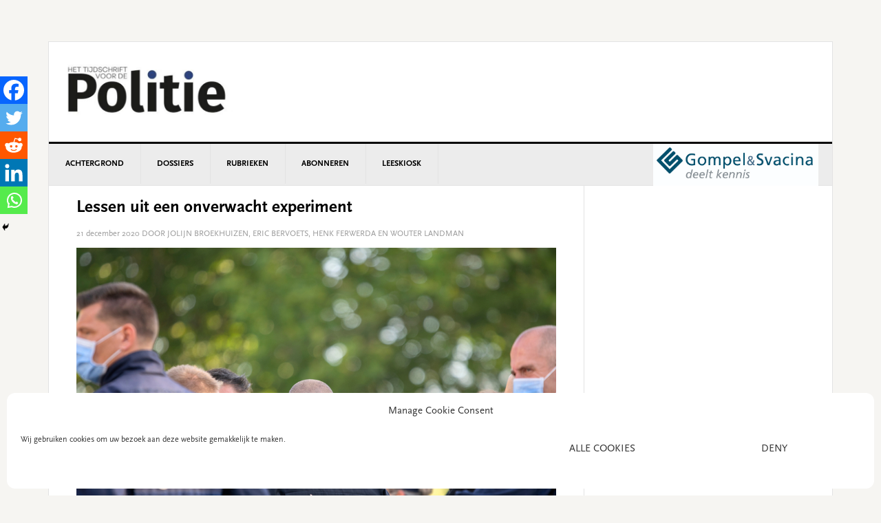

--- FILE ---
content_type: text/html; charset=UTF-8
request_url: https://www.websitevoordepolitie.nl/lessen-uit-een-onverwacht-experiment/
body_size: 26530
content:
<!DOCTYPE html>
<html lang="nl-NL">
<head >
<meta charset="UTF-8" />
<meta name="viewport" content="width=device-width, initial-scale=1" />
<meta name='robots' content='index, follow, max-image-preview:large, max-snippet:-1, max-video-preview:-1' />

	<!-- This site is optimized with the Yoast SEO plugin v26.8 - https://yoast.com/product/yoast-seo-wordpress/ -->
	<title>Lessen uit een onverwacht experiment - Websitevoordepolitie</title>
	<link rel="canonical" href="https://www.websitevoordepolitie.nl/lessen-uit-een-onverwacht-experiment/" />
	<meta property="og:locale" content="nl_NL" />
	<meta property="og:type" content="article" />
	<meta property="og:title" content="Lessen uit een onverwacht experiment - Websitevoordepolitie" />
	<meta property="og:description" content="Ook in de politieorganisatie zette corona de nodige veranderingen in gang. Maar dit heeft niet geleid tot grote vernieuwingen, stellen Jolijn Broekhuizen, Eric Bervoets, Henk Ferwerda en Wouter Landman. Interessant is vooral wat er gebeurde toen overvraging in het politiewerk afnam. De coronapandemie heeft onze wereld in korte tijd op haar kop gezet. Het is... lees verder" />
	<meta property="og:url" content="https://www.websitevoordepolitie.nl/lessen-uit-een-onverwacht-experiment/" />
	<meta property="og:site_name" content="Websitevoordepolitie" />
	<meta property="article:published_time" content="2020-12-21T09:00:00+00:00" />
	<meta property="og:image" content="https://www.websitevoordepolitie.nl/content/uploads/2020/12/experiment.jpg" />
	<meta property="og:image:width" content="1000" />
	<meta property="og:image:height" content="667" />
	<meta property="og:image:type" content="image/jpeg" />
	<meta name="twitter:card" content="summary_large_image" />
	<meta name="twitter:label1" content="Geschreven door" />
	<meta name="twitter:data1" content="" />
	<meta name="twitter:label2" content="Geschatte leestijd" />
	<meta name="twitter:data2" content="12 minuten" />
	<script type="application/ld+json" class="yoast-schema-graph">{"@context":"https://schema.org","@graph":[{"@type":"Article","@id":"https://www.websitevoordepolitie.nl/lessen-uit-een-onverwacht-experiment/#article","isPartOf":{"@id":"https://www.websitevoordepolitie.nl/lessen-uit-een-onverwacht-experiment/"},"author":[],"headline":"Lessen uit een onverwacht experiment","datePublished":"2020-12-21T09:00:00+00:00","mainEntityOfPage":{"@id":"https://www.websitevoordepolitie.nl/lessen-uit-een-onverwacht-experiment/"},"wordCount":2359,"commentCount":0,"publisher":{"@id":"https://www.websitevoordepolitie.nl/#organization"},"image":{"@id":"https://www.websitevoordepolitie.nl/lessen-uit-een-onverwacht-experiment/#primaryimage"},"thumbnailUrl":"https://www.websitevoordepolitie.nl/content/uploads/2020/12/experiment.jpg","articleSection":["Corona","Innovatie"],"inLanguage":"nl-NL","potentialAction":[{"@type":"CommentAction","name":"Comment","target":["https://www.websitevoordepolitie.nl/lessen-uit-een-onverwacht-experiment/#respond"]}]},{"@type":"WebPage","@id":"https://www.websitevoordepolitie.nl/lessen-uit-een-onverwacht-experiment/","url":"https://www.websitevoordepolitie.nl/lessen-uit-een-onverwacht-experiment/","name":"Lessen uit een onverwacht experiment - Websitevoordepolitie","isPartOf":{"@id":"https://www.websitevoordepolitie.nl/#website"},"primaryImageOfPage":{"@id":"https://www.websitevoordepolitie.nl/lessen-uit-een-onverwacht-experiment/#primaryimage"},"image":{"@id":"https://www.websitevoordepolitie.nl/lessen-uit-een-onverwacht-experiment/#primaryimage"},"thumbnailUrl":"https://www.websitevoordepolitie.nl/content/uploads/2020/12/experiment.jpg","datePublished":"2020-12-21T09:00:00+00:00","breadcrumb":{"@id":"https://www.websitevoordepolitie.nl/lessen-uit-een-onverwacht-experiment/#breadcrumb"},"inLanguage":"nl-NL","potentialAction":[{"@type":"ReadAction","target":["https://www.websitevoordepolitie.nl/lessen-uit-een-onverwacht-experiment/"]}]},{"@type":"ImageObject","inLanguage":"nl-NL","@id":"https://www.websitevoordepolitie.nl/lessen-uit-een-onverwacht-experiment/#primaryimage","url":"https://www.websitevoordepolitie.nl/content/uploads/2020/12/experiment.jpg","contentUrl":"https://www.websitevoordepolitie.nl/content/uploads/2020/12/experiment.jpg","width":1000,"height":667},{"@type":"BreadcrumbList","@id":"https://www.websitevoordepolitie.nl/lessen-uit-een-onverwacht-experiment/#breadcrumb","itemListElement":[{"@type":"ListItem","position":1,"name":"Home","item":"https://www.websitevoordepolitie.nl/"},{"@type":"ListItem","position":2,"name":"Lessen uit een onverwacht experiment"}]},{"@type":"WebSite","@id":"https://www.websitevoordepolitie.nl/#website","url":"https://www.websitevoordepolitie.nl/","name":"Websitevoordepolitie","description":"Platform voor vrijmoedig debat over de politie en de politiefunctie","publisher":{"@id":"https://www.websitevoordepolitie.nl/#organization"},"potentialAction":[{"@type":"SearchAction","target":{"@type":"EntryPoint","urlTemplate":"https://www.websitevoordepolitie.nl/?s={search_term_string}"},"query-input":{"@type":"PropertyValueSpecification","valueRequired":true,"valueName":"search_term_string"}}],"inLanguage":"nl-NL"},{"@type":"Organization","@id":"https://www.websitevoordepolitie.nl/#organization","name":"Tijdschrift voor de Politie","url":"https://www.websitevoordepolitie.nl/","logo":{"@type":"ImageObject","inLanguage":"nl-NL","@id":"https://www.websitevoordepolitie.nl/#/schema/logo/image/","url":"https://www.websitevoordepolitie.nl/content/uploads/2019/02/cropped-TvdP_RGB_zwart_donkerblauw-kleiner-e1553507148742.jpg","contentUrl":"https://www.websitevoordepolitie.nl/content/uploads/2019/02/cropped-TvdP_RGB_zwart_donkerblauw-kleiner-e1553507148742.jpg","width":520,"height":189,"caption":"Tijdschrift voor de Politie"},"image":{"@id":"https://www.websitevoordepolitie.nl/#/schema/logo/image/"},"sameAs":["https://www.linkedin.com/company/77712233"]}]}</script>
	<!-- / Yoast SEO plugin. -->


<link rel='dns-prefetch' href='//kit.fontawesome.com' />
<link rel='dns-prefetch' href='//fonts.googleapis.com' />
<script type="text/javascript" id="wpp-js" src="https://www.websitevoordepolitie.nl/content/plugins/wordpress-popular-posts/assets/js/wpp.min.js?ver=7.3.6" data-sampling="0" data-sampling-rate="100" data-api-url="https://www.websitevoordepolitie.nl/wp-json/wordpress-popular-posts" data-post-id="54705" data-token="c44dd2abc4" data-lang="0" data-debug="0"></script>
<link rel="alternate" title="oEmbed (JSON)" type="application/json+oembed" href="https://www.websitevoordepolitie.nl/wp-json/oembed/1.0/embed?url=https%3A%2F%2Fwww.websitevoordepolitie.nl%2Flessen-uit-een-onverwacht-experiment%2F" />
<link rel="alternate" title="oEmbed (XML)" type="text/xml+oembed" href="https://www.websitevoordepolitie.nl/wp-json/oembed/1.0/embed?url=https%3A%2F%2Fwww.websitevoordepolitie.nl%2Flessen-uit-een-onverwacht-experiment%2F&#038;format=xml" />
<style id='wp-img-auto-sizes-contain-inline-css' type='text/css'>
img:is([sizes=auto i],[sizes^="auto," i]){contain-intrinsic-size:3000px 1500px}
/*# sourceURL=wp-img-auto-sizes-contain-inline-css */
</style>
<link rel='stylesheet' id='embed-pdf-viewer-css' href='https://www.websitevoordepolitie.nl/content/plugins/embed-pdf-viewer/css/embed-pdf-viewer.css?ver=2.4.6' type='text/css' media='screen' />
<link rel='stylesheet' id='news-pro-css' href='https://www.websitevoordepolitie.nl/content/themes/child-theme/style.css?ver=3.2.2' type='text/css' media='all' />
<style id='wp-emoji-styles-inline-css' type='text/css'>

	img.wp-smiley, img.emoji {
		display: inline !important;
		border: none !important;
		box-shadow: none !important;
		height: 1em !important;
		width: 1em !important;
		margin: 0 0.07em !important;
		vertical-align: -0.1em !important;
		background: none !important;
		padding: 0 !important;
	}
/*# sourceURL=wp-emoji-styles-inline-css */
</style>
<style id='wp-block-library-inline-css' type='text/css'>
:root{--wp-block-synced-color:#7a00df;--wp-block-synced-color--rgb:122,0,223;--wp-bound-block-color:var(--wp-block-synced-color);--wp-editor-canvas-background:#ddd;--wp-admin-theme-color:#007cba;--wp-admin-theme-color--rgb:0,124,186;--wp-admin-theme-color-darker-10:#006ba1;--wp-admin-theme-color-darker-10--rgb:0,107,160.5;--wp-admin-theme-color-darker-20:#005a87;--wp-admin-theme-color-darker-20--rgb:0,90,135;--wp-admin-border-width-focus:2px}@media (min-resolution:192dpi){:root{--wp-admin-border-width-focus:1.5px}}.wp-element-button{cursor:pointer}:root .has-very-light-gray-background-color{background-color:#eee}:root .has-very-dark-gray-background-color{background-color:#313131}:root .has-very-light-gray-color{color:#eee}:root .has-very-dark-gray-color{color:#313131}:root .has-vivid-green-cyan-to-vivid-cyan-blue-gradient-background{background:linear-gradient(135deg,#00d084,#0693e3)}:root .has-purple-crush-gradient-background{background:linear-gradient(135deg,#34e2e4,#4721fb 50%,#ab1dfe)}:root .has-hazy-dawn-gradient-background{background:linear-gradient(135deg,#faaca8,#dad0ec)}:root .has-subdued-olive-gradient-background{background:linear-gradient(135deg,#fafae1,#67a671)}:root .has-atomic-cream-gradient-background{background:linear-gradient(135deg,#fdd79a,#004a59)}:root .has-nightshade-gradient-background{background:linear-gradient(135deg,#330968,#31cdcf)}:root .has-midnight-gradient-background{background:linear-gradient(135deg,#020381,#2874fc)}:root{--wp--preset--font-size--normal:16px;--wp--preset--font-size--huge:42px}.has-regular-font-size{font-size:1em}.has-larger-font-size{font-size:2.625em}.has-normal-font-size{font-size:var(--wp--preset--font-size--normal)}.has-huge-font-size{font-size:var(--wp--preset--font-size--huge)}.has-text-align-center{text-align:center}.has-text-align-left{text-align:left}.has-text-align-right{text-align:right}.has-fit-text{white-space:nowrap!important}#end-resizable-editor-section{display:none}.aligncenter{clear:both}.items-justified-left{justify-content:flex-start}.items-justified-center{justify-content:center}.items-justified-right{justify-content:flex-end}.items-justified-space-between{justify-content:space-between}.screen-reader-text{border:0;clip-path:inset(50%);height:1px;margin:-1px;overflow:hidden;padding:0;position:absolute;width:1px;word-wrap:normal!important}.screen-reader-text:focus{background-color:#ddd;clip-path:none;color:#444;display:block;font-size:1em;height:auto;left:5px;line-height:normal;padding:15px 23px 14px;text-decoration:none;top:5px;width:auto;z-index:100000}html :where(.has-border-color){border-style:solid}html :where([style*=border-top-color]){border-top-style:solid}html :where([style*=border-right-color]){border-right-style:solid}html :where([style*=border-bottom-color]){border-bottom-style:solid}html :where([style*=border-left-color]){border-left-style:solid}html :where([style*=border-width]){border-style:solid}html :where([style*=border-top-width]){border-top-style:solid}html :where([style*=border-right-width]){border-right-style:solid}html :where([style*=border-bottom-width]){border-bottom-style:solid}html :where([style*=border-left-width]){border-left-style:solid}html :where(img[class*=wp-image-]){height:auto;max-width:100%}:where(figure){margin:0 0 1em}html :where(.is-position-sticky){--wp-admin--admin-bar--position-offset:var(--wp-admin--admin-bar--height,0px)}@media screen and (max-width:600px){html :where(.is-position-sticky){--wp-admin--admin-bar--position-offset:0px}}

/*# sourceURL=wp-block-library-inline-css */
</style><style id='global-styles-inline-css' type='text/css'>
:root{--wp--preset--aspect-ratio--square: 1;--wp--preset--aspect-ratio--4-3: 4/3;--wp--preset--aspect-ratio--3-4: 3/4;--wp--preset--aspect-ratio--3-2: 3/2;--wp--preset--aspect-ratio--2-3: 2/3;--wp--preset--aspect-ratio--16-9: 16/9;--wp--preset--aspect-ratio--9-16: 9/16;--wp--preset--color--black: #000000;--wp--preset--color--cyan-bluish-gray: #abb8c3;--wp--preset--color--white: #ffffff;--wp--preset--color--pale-pink: #f78da7;--wp--preset--color--vivid-red: #cf2e2e;--wp--preset--color--luminous-vivid-orange: #ff6900;--wp--preset--color--luminous-vivid-amber: #fcb900;--wp--preset--color--light-green-cyan: #7bdcb5;--wp--preset--color--vivid-green-cyan: #00d084;--wp--preset--color--pale-cyan-blue: #8ed1fc;--wp--preset--color--vivid-cyan-blue: #0693e3;--wp--preset--color--vivid-purple: #9b51e0;--wp--preset--gradient--vivid-cyan-blue-to-vivid-purple: linear-gradient(135deg,rgb(6,147,227) 0%,rgb(155,81,224) 100%);--wp--preset--gradient--light-green-cyan-to-vivid-green-cyan: linear-gradient(135deg,rgb(122,220,180) 0%,rgb(0,208,130) 100%);--wp--preset--gradient--luminous-vivid-amber-to-luminous-vivid-orange: linear-gradient(135deg,rgb(252,185,0) 0%,rgb(255,105,0) 100%);--wp--preset--gradient--luminous-vivid-orange-to-vivid-red: linear-gradient(135deg,rgb(255,105,0) 0%,rgb(207,46,46) 100%);--wp--preset--gradient--very-light-gray-to-cyan-bluish-gray: linear-gradient(135deg,rgb(238,238,238) 0%,rgb(169,184,195) 100%);--wp--preset--gradient--cool-to-warm-spectrum: linear-gradient(135deg,rgb(74,234,220) 0%,rgb(151,120,209) 20%,rgb(207,42,186) 40%,rgb(238,44,130) 60%,rgb(251,105,98) 80%,rgb(254,248,76) 100%);--wp--preset--gradient--blush-light-purple: linear-gradient(135deg,rgb(255,206,236) 0%,rgb(152,150,240) 100%);--wp--preset--gradient--blush-bordeaux: linear-gradient(135deg,rgb(254,205,165) 0%,rgb(254,45,45) 50%,rgb(107,0,62) 100%);--wp--preset--gradient--luminous-dusk: linear-gradient(135deg,rgb(255,203,112) 0%,rgb(199,81,192) 50%,rgb(65,88,208) 100%);--wp--preset--gradient--pale-ocean: linear-gradient(135deg,rgb(255,245,203) 0%,rgb(182,227,212) 50%,rgb(51,167,181) 100%);--wp--preset--gradient--electric-grass: linear-gradient(135deg,rgb(202,248,128) 0%,rgb(113,206,126) 100%);--wp--preset--gradient--midnight: linear-gradient(135deg,rgb(2,3,129) 0%,rgb(40,116,252) 100%);--wp--preset--font-size--small: 13px;--wp--preset--font-size--medium: 20px;--wp--preset--font-size--large: 36px;--wp--preset--font-size--x-large: 42px;--wp--preset--spacing--20: 0.44rem;--wp--preset--spacing--30: 0.67rem;--wp--preset--spacing--40: 1rem;--wp--preset--spacing--50: 1.5rem;--wp--preset--spacing--60: 2.25rem;--wp--preset--spacing--70: 3.38rem;--wp--preset--spacing--80: 5.06rem;--wp--preset--shadow--natural: 6px 6px 9px rgba(0, 0, 0, 0.2);--wp--preset--shadow--deep: 12px 12px 50px rgba(0, 0, 0, 0.4);--wp--preset--shadow--sharp: 6px 6px 0px rgba(0, 0, 0, 0.2);--wp--preset--shadow--outlined: 6px 6px 0px -3px rgb(255, 255, 255), 6px 6px rgb(0, 0, 0);--wp--preset--shadow--crisp: 6px 6px 0px rgb(0, 0, 0);}:where(.is-layout-flex){gap: 0.5em;}:where(.is-layout-grid){gap: 0.5em;}body .is-layout-flex{display: flex;}.is-layout-flex{flex-wrap: wrap;align-items: center;}.is-layout-flex > :is(*, div){margin: 0;}body .is-layout-grid{display: grid;}.is-layout-grid > :is(*, div){margin: 0;}:where(.wp-block-columns.is-layout-flex){gap: 2em;}:where(.wp-block-columns.is-layout-grid){gap: 2em;}:where(.wp-block-post-template.is-layout-flex){gap: 1.25em;}:where(.wp-block-post-template.is-layout-grid){gap: 1.25em;}.has-black-color{color: var(--wp--preset--color--black) !important;}.has-cyan-bluish-gray-color{color: var(--wp--preset--color--cyan-bluish-gray) !important;}.has-white-color{color: var(--wp--preset--color--white) !important;}.has-pale-pink-color{color: var(--wp--preset--color--pale-pink) !important;}.has-vivid-red-color{color: var(--wp--preset--color--vivid-red) !important;}.has-luminous-vivid-orange-color{color: var(--wp--preset--color--luminous-vivid-orange) !important;}.has-luminous-vivid-amber-color{color: var(--wp--preset--color--luminous-vivid-amber) !important;}.has-light-green-cyan-color{color: var(--wp--preset--color--light-green-cyan) !important;}.has-vivid-green-cyan-color{color: var(--wp--preset--color--vivid-green-cyan) !important;}.has-pale-cyan-blue-color{color: var(--wp--preset--color--pale-cyan-blue) !important;}.has-vivid-cyan-blue-color{color: var(--wp--preset--color--vivid-cyan-blue) !important;}.has-vivid-purple-color{color: var(--wp--preset--color--vivid-purple) !important;}.has-black-background-color{background-color: var(--wp--preset--color--black) !important;}.has-cyan-bluish-gray-background-color{background-color: var(--wp--preset--color--cyan-bluish-gray) !important;}.has-white-background-color{background-color: var(--wp--preset--color--white) !important;}.has-pale-pink-background-color{background-color: var(--wp--preset--color--pale-pink) !important;}.has-vivid-red-background-color{background-color: var(--wp--preset--color--vivid-red) !important;}.has-luminous-vivid-orange-background-color{background-color: var(--wp--preset--color--luminous-vivid-orange) !important;}.has-luminous-vivid-amber-background-color{background-color: var(--wp--preset--color--luminous-vivid-amber) !important;}.has-light-green-cyan-background-color{background-color: var(--wp--preset--color--light-green-cyan) !important;}.has-vivid-green-cyan-background-color{background-color: var(--wp--preset--color--vivid-green-cyan) !important;}.has-pale-cyan-blue-background-color{background-color: var(--wp--preset--color--pale-cyan-blue) !important;}.has-vivid-cyan-blue-background-color{background-color: var(--wp--preset--color--vivid-cyan-blue) !important;}.has-vivid-purple-background-color{background-color: var(--wp--preset--color--vivid-purple) !important;}.has-black-border-color{border-color: var(--wp--preset--color--black) !important;}.has-cyan-bluish-gray-border-color{border-color: var(--wp--preset--color--cyan-bluish-gray) !important;}.has-white-border-color{border-color: var(--wp--preset--color--white) !important;}.has-pale-pink-border-color{border-color: var(--wp--preset--color--pale-pink) !important;}.has-vivid-red-border-color{border-color: var(--wp--preset--color--vivid-red) !important;}.has-luminous-vivid-orange-border-color{border-color: var(--wp--preset--color--luminous-vivid-orange) !important;}.has-luminous-vivid-amber-border-color{border-color: var(--wp--preset--color--luminous-vivid-amber) !important;}.has-light-green-cyan-border-color{border-color: var(--wp--preset--color--light-green-cyan) !important;}.has-vivid-green-cyan-border-color{border-color: var(--wp--preset--color--vivid-green-cyan) !important;}.has-pale-cyan-blue-border-color{border-color: var(--wp--preset--color--pale-cyan-blue) !important;}.has-vivid-cyan-blue-border-color{border-color: var(--wp--preset--color--vivid-cyan-blue) !important;}.has-vivid-purple-border-color{border-color: var(--wp--preset--color--vivid-purple) !important;}.has-vivid-cyan-blue-to-vivid-purple-gradient-background{background: var(--wp--preset--gradient--vivid-cyan-blue-to-vivid-purple) !important;}.has-light-green-cyan-to-vivid-green-cyan-gradient-background{background: var(--wp--preset--gradient--light-green-cyan-to-vivid-green-cyan) !important;}.has-luminous-vivid-amber-to-luminous-vivid-orange-gradient-background{background: var(--wp--preset--gradient--luminous-vivid-amber-to-luminous-vivid-orange) !important;}.has-luminous-vivid-orange-to-vivid-red-gradient-background{background: var(--wp--preset--gradient--luminous-vivid-orange-to-vivid-red) !important;}.has-very-light-gray-to-cyan-bluish-gray-gradient-background{background: var(--wp--preset--gradient--very-light-gray-to-cyan-bluish-gray) !important;}.has-cool-to-warm-spectrum-gradient-background{background: var(--wp--preset--gradient--cool-to-warm-spectrum) !important;}.has-blush-light-purple-gradient-background{background: var(--wp--preset--gradient--blush-light-purple) !important;}.has-blush-bordeaux-gradient-background{background: var(--wp--preset--gradient--blush-bordeaux) !important;}.has-luminous-dusk-gradient-background{background: var(--wp--preset--gradient--luminous-dusk) !important;}.has-pale-ocean-gradient-background{background: var(--wp--preset--gradient--pale-ocean) !important;}.has-electric-grass-gradient-background{background: var(--wp--preset--gradient--electric-grass) !important;}.has-midnight-gradient-background{background: var(--wp--preset--gradient--midnight) !important;}.has-small-font-size{font-size: var(--wp--preset--font-size--small) !important;}.has-medium-font-size{font-size: var(--wp--preset--font-size--medium) !important;}.has-large-font-size{font-size: var(--wp--preset--font-size--large) !important;}.has-x-large-font-size{font-size: var(--wp--preset--font-size--x-large) !important;}
/*# sourceURL=global-styles-inline-css */
</style>

<style id='classic-theme-styles-inline-css' type='text/css'>
/*! This file is auto-generated */
.wp-block-button__link{color:#fff;background-color:#32373c;border-radius:9999px;box-shadow:none;text-decoration:none;padding:calc(.667em + 2px) calc(1.333em + 2px);font-size:1.125em}.wp-block-file__button{background:#32373c;color:#fff;text-decoration:none}
/*# sourceURL=/wp-includes/css/classic-themes.min.css */
</style>
<link rel='stylesheet' id='sdu-vacancies-css' href='https://www.websitevoordepolitie.nl/content/plugins/sdu-vacancies/resources/css/style.min.css?ver=1.0.0' type='text/css' media='all' />
<link rel='stylesheet' id='widgetopts-styles-css' href='https://www.websitevoordepolitie.nl/content/plugins/widget-options/assets/css/widget-options.css?ver=4.1.3' type='text/css' media='all' />
<link rel='stylesheet' id='wprpsp-public-style-css' href='https://www.websitevoordepolitie.nl/content/plugins/wp-responsive-recent-post-slider-pro/assets/css/wprpsp-public.min.css?ver=1.5.9' type='text/css' media='all' />
<link rel='stylesheet' id='wpos-slick-style-css' href='https://www.websitevoordepolitie.nl/content/plugins/wp-responsive-recent-post-slider-pro/assets/css/slick.css?ver=1.5.9' type='text/css' media='all' />
<link rel='stylesheet' id='cmplz-general-css' href='https://www.websitevoordepolitie.nl/content/plugins/complianz-gdpr/assets/css/cookieblocker.min.css?ver=1766016360' type='text/css' media='all' />
<link rel='stylesheet' id='search-filter-plugin-styles-css' href='https://www.websitevoordepolitie.nl/content/plugins/search-filter-pro/public/assets/css/search-filter.min.css?ver=2.5.17' type='text/css' media='all' />
<link rel='stylesheet' id='wordpress-popular-posts-css-css' href='https://www.websitevoordepolitie.nl/content/plugins/wordpress-popular-posts/assets/css/wpp.css?ver=7.3.6' type='text/css' media='all' />
<link rel='stylesheet' id='child-theme-css-multisite-css' href='https://www.websitevoordepolitie.nl/content/themes/child-theme/resources/css/style-advocatie.min.css?ver=3.2.2' type='text/css' media='all' />
<link rel='stylesheet' id='dashicons-css' href='https://www.websitevoordepolitie.nl/wp/wp-includes/css/dashicons.min.css?ver=6.9' type='text/css' media='all' />
<link rel='stylesheet' id='google-fonts-css' href='//fonts.googleapis.com/css?family=Raleway%3A400%2C700&#038;ver=3.2.2' type='text/css' media='all' />
<link rel='stylesheet' id='dflip-style-css' href='https://www.websitevoordepolitie.nl/content/plugins/3d-flipbook-dflip-lite/assets/css/dflip.min.css?ver=2.3.65' type='text/css' media='all' />
<link rel='stylesheet' id='heateor_sss_frontend_css-css' href='https://www.websitevoordepolitie.nl/content/plugins/sassy-social-share/public/css/sassy-social-share-public.css?ver=3.3.79' type='text/css' media='all' />
<style id='heateor_sss_frontend_css-inline-css' type='text/css'>
.heateor_sss_button_instagram span.heateor_sss_svg,a.heateor_sss_instagram span.heateor_sss_svg{background:radial-gradient(circle at 30% 107%,#fdf497 0,#fdf497 5%,#fd5949 45%,#d6249f 60%,#285aeb 90%)}.heateor_sss_horizontal_sharing .heateor_sss_svg,.heateor_sss_standard_follow_icons_container .heateor_sss_svg{color:#fff;border-width:0px;border-style:solid;border-color:transparent}.heateor_sss_horizontal_sharing .heateorSssTCBackground{color:#666}.heateor_sss_horizontal_sharing span.heateor_sss_svg:hover,.heateor_sss_standard_follow_icons_container span.heateor_sss_svg:hover{border-color:transparent;}.heateor_sss_vertical_sharing span.heateor_sss_svg,.heateor_sss_floating_follow_icons_container span.heateor_sss_svg{color:#fff;border-width:0px;border-style:solid;border-color:transparent;}.heateor_sss_vertical_sharing .heateorSssTCBackground{color:#666;}.heateor_sss_vertical_sharing span.heateor_sss_svg:hover,.heateor_sss_floating_follow_icons_container span.heateor_sss_svg:hover{border-color:transparent;}@media screen and (max-width:783px) {.heateor_sss_vertical_sharing{display:none!important}}div.heateor_sss_mobile_footer{display:none;}@media screen and (max-width:783px){div.heateor_sss_bottom_sharing .heateorSssTCBackground{background-color:white}div.heateor_sss_bottom_sharing{width:100%!important;left:0!important;}div.heateor_sss_bottom_sharing a{width:20% !important;}div.heateor_sss_bottom_sharing .heateor_sss_svg{width: 100% !important;}div.heateor_sss_bottom_sharing div.heateorSssTotalShareCount{font-size:1em!important;line-height:28px!important}div.heateor_sss_bottom_sharing div.heateorSssTotalShareText{font-size:.7em!important;line-height:0px!important}div.heateor_sss_mobile_footer{display:block;height:40px;}.heateor_sss_bottom_sharing{padding:0!important;display:block!important;width:auto!important;bottom:-2px!important;top: auto!important;}.heateor_sss_bottom_sharing .heateor_sss_square_count{line-height:inherit;}.heateor_sss_bottom_sharing .heateorSssSharingArrow{display:none;}.heateor_sss_bottom_sharing .heateorSssTCBackground{margin-right:1.1em!important}}
/*# sourceURL=heateor_sss_frontend_css-inline-css */
</style>
<link rel='stylesheet' id='wp-block-paragraph-css' href='https://www.websitevoordepolitie.nl/wp/wp-includes/blocks/paragraph/style.min.css?ver=6.9' type='text/css' media='all' />
<script type="text/javascript" src="https://www.websitevoordepolitie.nl/content/plugins/google-analytics-for-wordpress/assets/js/frontend-gtag.min.js?ver=9.11.1" id="monsterinsights-frontend-script-js" async="async" data-wp-strategy="async"></script>
<script data-cfasync="false" data-wpfc-render="false" type="text/javascript" id='monsterinsights-frontend-script-js-extra'>/* <![CDATA[ */
var monsterinsights_frontend = {"js_events_tracking":"true","download_extensions":"doc,pdf,ppt,zip,xls,docx,pptx,xlsx","inbound_paths":"[{\"path\":\"\\\/go\\\/\",\"label\":\"affiliate\"},{\"path\":\"\\\/recommend\\\/\",\"label\":\"affiliate\"}]","home_url":"https:\/\/www.websitevoordepolitie.nl","hash_tracking":"false","v4_id":"G-6K9TQN8SYT"};/* ]]> */
</script>
<script type="text/javascript" src="https://www.websitevoordepolitie.nl/wp/wp-includes/js/jquery/jquery.min.js?ver=3.7.1" id="jquery-core-js"></script>
<script type="text/javascript" src="https://www.websitevoordepolitie.nl/wp/wp-includes/js/jquery/jquery-migrate.min.js?ver=3.4.1" id="jquery-migrate-js"></script>
<script type="text/javascript" id="search-filter-plugin-build-js-extra">
/* <![CDATA[ */
var SF_LDATA = {"ajax_url":"https://www.websitevoordepolitie.nl/wp/wp-admin/admin-ajax.php","home_url":"https://www.websitevoordepolitie.nl/","extensions":[]};
//# sourceURL=search-filter-plugin-build-js-extra
/* ]]> */
</script>
<script type="text/javascript" src="https://www.websitevoordepolitie.nl/content/plugins/search-filter-pro/public/assets/js/search-filter-build.min.js?ver=2.5.17" id="search-filter-plugin-build-js"></script>
<script type="text/javascript" src="https://www.websitevoordepolitie.nl/content/plugins/search-filter-pro/public/assets/js/chosen.jquery.min.js?ver=2.5.17" id="search-filter-plugin-chosen-js"></script>
<script type="text/javascript" src="https://kit.fontawesome.com/69f0345770.js?ver=1" id="fontawesome-js"></script>
<link rel="https://api.w.org/" href="https://www.websitevoordepolitie.nl/wp-json/" /><link rel="alternate" title="JSON" type="application/json" href="https://www.websitevoordepolitie.nl/wp-json/wp/v2/posts/54705" />			<style>.cmplz-hidden {
					display: none !important;
				}</style>            <style id="wpp-loading-animation-styles">@-webkit-keyframes bgslide{from{background-position-x:0}to{background-position-x:-200%}}@keyframes bgslide{from{background-position-x:0}to{background-position-x:-200%}}.wpp-widget-block-placeholder,.wpp-shortcode-placeholder{margin:0 auto;width:60px;height:3px;background:#dd3737;background:linear-gradient(90deg,#dd3737 0%,#571313 10%,#dd3737 100%);background-size:200% auto;border-radius:3px;-webkit-animation:bgslide 1s infinite linear;animation:bgslide 1s infinite linear}</style>
            <style type="text/css">.site-title a { background: url(https://www.websitevoordepolitie.nl/content/uploads/2019/02/cropped-TvdP_RGB_zwart_donkerblauw-kleiner-e1553507148742.jpg) no-repeat !important; }</style>
<style id="uagb-style-conditional-extension">@media (min-width: 1025px){body .uag-hide-desktop.uagb-google-map__wrap,body .uag-hide-desktop{display:none !important}}@media (min-width: 768px) and (max-width: 1024px){body .uag-hide-tab.uagb-google-map__wrap,body .uag-hide-tab{display:none !important}}@media (max-width: 767px){body .uag-hide-mob.uagb-google-map__wrap,body .uag-hide-mob{display:none !important}}</style><link rel="icon" href="https://www.websitevoordepolitie.nl/content/uploads/2019/02/cropped-cropped-TvdP_RGB_zwart_donkerblauw-kleiner-e1553507148742-32x32.jpg" sizes="32x32" />
<link rel="icon" href="https://www.websitevoordepolitie.nl/content/uploads/2019/02/cropped-cropped-TvdP_RGB_zwart_donkerblauw-kleiner-e1553507148742-192x192.jpg" sizes="192x192" />
<link rel="apple-touch-icon" href="https://www.websitevoordepolitie.nl/content/uploads/2019/02/cropped-cropped-TvdP_RGB_zwart_donkerblauw-kleiner-e1553507148742-180x180.jpg" />
<meta name="msapplication-TileImage" content="https://www.websitevoordepolitie.nl/content/uploads/2019/02/cropped-cropped-TvdP_RGB_zwart_donkerblauw-kleiner-e1553507148742-270x270.jpg" />
		<style type="text/css" id="wp-custom-css">
			/* Dit haalt de sidebar weg op de pagina van de leeskiosk */
.page-id-56036 #genesis-sidebar-primary {
    display: none;
}

.page-id-56036 .content-sidebar-wrap {
    display: flex;
    flex-direction: column;
    width: 100%;
}

.page-id-56036 .content {
    width: 100%;
}
		</style>
		</head>
<body data-cmplz=1 class="wp-singular post-template-default single single-post postid-54705 single-format-standard wp-theme-genesis wp-child-theme-child-theme custom-header header-image content-sidebar genesis-breadcrumbs-hidden genesis-footer-widgets-visible"><div class="site-container"><ul class="genesis-skip-link"><li><a href="#genesis-nav-primary" class="screen-reader-shortcut"> Spring naar de hoofdnavigatie</a></li><li><a href="#genesis-content" class="screen-reader-shortcut"> Door naar de hoofd inhoud</a></li><li><a href="#genesis-sidebar-primary" class="screen-reader-shortcut"> Spring naar de eerste sidebar</a></li><li><a href="#genesis-footer-widgets" class="screen-reader-shortcut"> Spring naar de voettekst</a></li></ul><div class="site-container-wrap"><div class="top-bar-header"><div class="wrap"></div></div><header class="site-header"><div class="wrap"><div class="title-area"><p class="site-title"><a href="https://www.websitevoordepolitie.nl/">Websitevoordepolitie</a></p><p class="site-description">Platform voor vrijmoedig debat over de politie en de politiefunctie</p></div><div class="widget-area header-widget-area"></div></div></header><nav class="nav-primary" aria-label="Hoofd" id="genesis-nav-primary"><div class="wrap"><ul id="menu-main-menu" class="menu genesis-nav-menu menu-primary js-superfish"><li id="menu-item-46921" class="menu-item menu-item-type-custom menu-item-object-custom menu-item-has-children menu-item-46921"><a><span >Achtergrond</span></a>
<ul class="sub-menu">
	<li id="menu-item-54586" class="menu-item menu-item-type-taxonomy menu-item-object-category menu-item-54586"><a href="https://www.websitevoordepolitie.nl/category/achtergrond/"><span >Achtergrond</span></a></li>
	<li id="menu-item-53674" class="menu-item menu-item-type-taxonomy menu-item-object-category menu-item-53674"><a href="https://www.websitevoordepolitie.nl/category/archief/"><span >Archief</span></a></li>
	<li id="menu-item-53501" class="menu-item menu-item-type-taxonomy menu-item-object-category menu-item-53501"><a href="https://www.websitevoordepolitie.nl/category/essay/"><span >Essay</span></a></li>
	<li id="menu-item-53160" class="menu-item menu-item-type-taxonomy menu-item-object-category menu-item-53160"><a href="https://www.websitevoordepolitie.nl/category/onderzocht/"><span >Onderzocht</span></a></li>
	<li id="menu-item-52760" class="menu-item menu-item-type-taxonomy menu-item-object-category menu-item-52760"><a href="https://www.websitevoordepolitie.nl/category/opinie/"><span >Opinie</span></a></li>
</ul>
</li>
<li id="menu-item-46922" class="menu-item menu-item-type-custom menu-item-object-custom menu-item-has-children menu-item-46922"><a><span >Dossiers</span></a>
<ul class="sub-menu">
	<li id="menu-item-53707" class="menu-item menu-item-type-taxonomy menu-item-object-category current-post-ancestor current-menu-parent current-post-parent menu-item-53707"><a href="https://www.websitevoordepolitie.nl/category/corona/"><span >Corona</span></a></li>
	<li id="menu-item-53843" class="menu-item menu-item-type-taxonomy menu-item-object-category menu-item-53843"><a href="https://www.websitevoordepolitie.nl/category/de-meetbare-politie/"><span >De meetbare politie</span></a></li>
	<li id="menu-item-54737" class="menu-item menu-item-type-taxonomy menu-item-object-category menu-item-54737"><a href="https://www.websitevoordepolitie.nl/category/diversiteit/"><span >Diversiteit</span></a></li>
	<li id="menu-item-54199" class="menu-item menu-item-type-taxonomy menu-item-object-category menu-item-54199"><a href="https://www.websitevoordepolitie.nl/category/drugs/"><span >Drugs</span></a></li>
	<li id="menu-item-54488" class="menu-item menu-item-type-taxonomy menu-item-object-category current-post-ancestor current-menu-parent current-post-parent menu-item-54488"><a href="https://www.websitevoordepolitie.nl/category/innovatie/"><span >Innovatie</span></a></li>
	<li id="menu-item-53700" class="menu-item menu-item-type-taxonomy menu-item-object-category menu-item-53700"><a href="https://www.websitevoordepolitie.nl/category/internationalisering/"><span >Internationalisering</span></a></li>
	<li id="menu-item-54383" class="menu-item menu-item-type-taxonomy menu-item-object-category menu-item-54383"><a href="https://www.websitevoordepolitie.nl/category/legitimiteit/"><span >Legitimiteit</span></a></li>
	<li id="menu-item-54552" class="menu-item menu-item-type-taxonomy menu-item-object-category menu-item-54552"><a href="https://www.websitevoordepolitie.nl/category/polarisatie/"><span >Polarisatie</span></a></li>
	<li id="menu-item-53701" class="menu-item menu-item-type-taxonomy menu-item-object-category menu-item-53701"><a href="https://www.websitevoordepolitie.nl/category/predictive-policing/"><span >Predictive policing</span></a></li>
	<li id="menu-item-49128" class="menu-item menu-item-type-taxonomy menu-item-object-category menu-item-49128"><a href="https://www.websitevoordepolitie.nl/category/vermiste-personen/"><span >Vermiste personen</span></a></li>
	<li id="menu-item-53702" class="menu-item menu-item-type-taxonomy menu-item-object-category menu-item-53702"><a href="https://www.websitevoordepolitie.nl/category/wendbaar-en-weerbaar/"><span >Wendbaar en weerbaar</span></a></li>
</ul>
</li>
<li id="menu-item-46925" class="menu-item menu-item-type-custom menu-item-object-custom menu-item-has-children menu-item-46925"><a><span >Rubrieken</span></a>
<ul class="sub-menu">
	<li id="menu-item-54898" class="menu-item menu-item-type-taxonomy menu-item-object-category menu-item-54898"><a href="https://www.websitevoordepolitie.nl/category/vandaag/"><span >Politiewerk VANDAAG</span></a></li>
	<li id="menu-item-53676" class="menu-item menu-item-type-taxonomy menu-item-object-category menu-item-53676"><a href="https://www.websitevoordepolitie.nl/category/afgestudeerd/"><span >Afgestudeerd</span></a></li>
	<li id="menu-item-53193" class="menu-item menu-item-type-taxonomy menu-item-object-category menu-item-53193"><a href="https://www.websitevoordepolitie.nl/category/bezocht/"><span >Bezocht</span></a></li>
	<li id="menu-item-51718" class="menu-item menu-item-type-taxonomy menu-item-object-category menu-item-51718"><a href="https://www.websitevoordepolitie.nl/category/column/"><span >Column</span></a></li>
	<li id="menu-item-54055" class="menu-item menu-item-type-taxonomy menu-item-object-category menu-item-54055"><a href="https://www.websitevoordepolitie.nl/category/coverstory/"><span >Coverstory</span></a></li>
	<li id="menu-item-53180" class="menu-item menu-item-type-taxonomy menu-item-object-category menu-item-53180"><a href="https://www.websitevoordepolitie.nl/category/doorgenomen/"><span >Doorgenomen</span></a></li>
	<li id="menu-item-52701" class="menu-item menu-item-type-taxonomy menu-item-object-category menu-item-52701"><a href="https://www.websitevoordepolitie.nl/category/doordenker/"><span >Doordenker</span></a></li>
	<li id="menu-item-53977" class="menu-item menu-item-type-taxonomy menu-item-object-category menu-item-53977"><a href="https://www.websitevoordepolitie.nl/category/genomineerd/"><span >Genomineerd</span></a></li>
	<li id="menu-item-53465" class="menu-item menu-item-type-taxonomy menu-item-object-category menu-item-53465"><a href="https://www.websitevoordepolitie.nl/category/hoofdredactioneel/"><span >Hoofdredactioneel</span></a></li>
	<li id="menu-item-53377" class="menu-item menu-item-type-taxonomy menu-item-object-category menu-item-53377"><a href="https://www.websitevoordepolitie.nl/category/ingezonden-mededeling/"><span >Ingezonden mededeling</span></a></li>
	<li id="menu-item-48050" class="menu-item menu-item-type-taxonomy menu-item-object-category menu-item-48050"><a href="https://www.websitevoordepolitie.nl/category/interview/"><span >Interview</span></a></li>
	<li id="menu-item-54200" class="menu-item menu-item-type-taxonomy menu-item-object-category menu-item-54200"><a href="https://www.websitevoordepolitie.nl/category/ketensamenwerking/"><span >Ketensamenwerking</span></a></li>
	<li id="menu-item-53921" class="menu-item menu-item-type-taxonomy menu-item-object-category menu-item-53921"><a href="https://www.websitevoordepolitie.nl/category/longread/"><span >Longread</span></a></li>
	<li id="menu-item-52683" class="menu-item menu-item-type-taxonomy menu-item-object-category menu-item-52683"><a href="https://www.websitevoordepolitie.nl/category/omslagverhaal/"><span >Omslagverhaal</span></a></li>
	<li id="menu-item-55572" class="menu-item menu-item-type-taxonomy menu-item-object-category menu-item-55572"><a href="https://www.websitevoordepolitie.nl/category/pdt/"><span >Podcasts, docu&#8217;s en tv series</span></a></li>
	<li id="menu-item-52792" class="menu-item menu-item-type-taxonomy menu-item-object-category menu-item-52792"><a href="https://www.websitevoordepolitie.nl/category/puntsgewijs/"><span >Puntsgewijs</span></a></li>
	<li id="menu-item-52926" class="menu-item menu-item-type-taxonomy menu-item-object-category menu-item-52926"><a href="https://www.websitevoordepolitie.nl/category/recensies/"><span >Recensies</span></a></li>
	<li id="menu-item-47850" class="menu-item menu-item-type-taxonomy menu-item-object-category menu-item-47850"><a href="https://www.websitevoordepolitie.nl/category/redactioneel/"><span >Column</span></a></li>
	<li id="menu-item-51726" class="menu-item menu-item-type-taxonomy menu-item-object-category menu-item-51726"><a href="https://www.websitevoordepolitie.nl/category/uitgedaagd/"><span >Uitgedaagd</span></a></li>
	<li id="menu-item-53367" class="menu-item menu-item-type-taxonomy menu-item-object-category menu-item-53367"><a href="https://www.websitevoordepolitie.nl/category/vraagbaak/"><span >Vraagbaak</span></a></li>
</ul>
</li>
<li id="menu-item-49414" class="menu-item menu-item-type-post_type menu-item-object-page menu-item-49414"><a href="https://www.websitevoordepolitie.nl/abonneren/"><span >Abonneren</span></a></li>
<li id="menu-item-56080" class="menu-item menu-item-type-post_type menu-item-object-page menu-item-56080"><a href="https://www.websitevoordepolitie.nl/leeskiosk/"><span >Leeskiosk</span></a></li>
</ul></div></nav><div class="site-inner"><div class="content-sidebar-wrap"><main class="content" id="genesis-content"><article class="post-54705 post type-post status-publish format-standard has-post-thumbnail category-corona category-innovatie entry" aria-label="Lessen uit een onverwacht experiment"><header class="entry-header"><h1 class="entry-title">Lessen uit een onverwacht experiment</h1>
<p class="entry-meta"><time class="entry-time">21 december 2020</time> door Jolijn Broekhuizen, Eric Bervoets, Henk Ferwerda en Wouter Landman </p></header><div class="entry-content"><img width="1000" height="667" src="https://www.websitevoordepolitie.nl/content/uploads/2020/12/experiment.jpg" class="attachment-post-image size-post-image wp-post-image" alt="" decoding="async" srcset="https://www.websitevoordepolitie.nl/content/uploads/2020/12/experiment.jpg 1000w, https://www.websitevoordepolitie.nl/content/uploads/2020/12/experiment-300x200.jpg 300w, https://www.websitevoordepolitie.nl/content/uploads/2020/12/experiment-768x512.jpg 768w" sizes="(max-width: 1000px) 100vw, 1000px" />
<p><strong>Ook in de politieorganisatie zette corona de nodige veranderingen in gang. Maar dit heeft niet geleid tot grote vernieuwingen, stellen Jolijn Broekhuizen, Eric Bervoets, Henk Ferwerda en Wouter Landman. Interessant is vooral wat er gebeurde toen overvraging in het politiewerk afnam.</strong></p>



<p><strong>De coronapandemie </strong>heeft onze wereld in korte tijd op haar kop gezet. Het is onbedoeld een sociaal en maatschappelijk experiment van een enorme omvang.<sup>1</sup> Ook voor de politie en het politiewerk. In de maanden na de intelligente lockdown hebben wij twee onderzoeken<sup>2</sup> verricht naar de (vak) ontwikkelingen die in de basisteams hebben plaatsgevonden. De leidende vraag in beide onderzoeken was of deze ontwikkelingen of veranderingen het waard zijn om te bewaren voor na de coronapandemie. Het eerste onderzoek was gericht op de teamrecherche binnen de basisteams en bestond uit 38 telefonische interviews in tien basisteams met rechercheurs en andere actoren in de strafrechtketen (OM, advocatuur). Het tweede onderzoek had het blauw binnen het basisteam als focus en bestond uit een vragenlijst (850 respondenten) en 65 telefonische interviews in twintig basisteams. De onderzoeken zijn uitgevoerd in de periode mei tot en met september 2020. </p>



<p><strong>Plankzaken </strong><br>De intelligente lockdown heeft gevolgen gehad voor het werkaanbod van de politie. Een deel van de zogenaamde ‘waan van de dag’ viel ineens weg. Er kwamen (veel) minder aangiften en meldingen binnen en daarnaast waren er geen evenementen, voetbalwedstrijden en horecadiensten.<sup>3 </sup>Hoewel er ook nieuwe taken bijkwamen, zoals het handhaven van de coronamaatregelen, ervaart een behoorlijk deel van de respondenten de eerste coronagolf als een periode met meer ruimte dan voorheen.<sup>4</sup> Hoe is deze ruimte ingevuld? In de basisteams is in de eerste plaats meer geïnvesteerd in de (probleemgerichte) aanpak van lokale thema’s. Een voorbeeld hiervan is de aanpak van drugscriminaliteit.<sup>5</sup> <br>In het blauw was er meer tijd om bijvoorbeeld langs bepaalde locaties te rijden en hier te observeren om zodoende de informatiepositie te verbeteren. In sommige basisteams is er een apart team ingericht voor de aanpak van drugscriminaliteit. Jeugd en verkeer zijn andere thema’s waar volgens respondenten meer nadruk op is komen te liggen. Voor een deel van het blauw was het wennen: wat kun je doen naast het ‘rijden van meldingen’? </p>



<p>Er is in de basisteams daarnaast meer geïnvesteerd in het oppakken van plankzaken. Doordat er veel minder verdachten werden aangehouden en minder aangiften binnenkwamen, was er ineens tijd om te kijken wat er allemaal nog open stond in het informatiesysteem (BOSZ). <em>“We hebben een week of drie na de lockdown afgesproken: we gaan alle plankzaken uitwerken tot het verdachtenverhoor. </em></p>



<p><em>We hadden op dat moment geen overzicht. Ik denk dat er zo’n 200 zaken waren waarin iets moest worden gedaan. Die hebben we helemaal uitgelopen.” (Senior tactische opsporing) </em></p>



<p><strong>Opsporing </strong><br>Bij het oppakken van de werkvoorraad kwamen soms ook zaken naar voren waar men minder bekend mee was, zoals (WhatsApp)fraude en online oplichting. In deze zaken moesten sommige politiemensen ook nieuwe dingen doen, zoals het opmaken van bepaalde vorderingen. Het inzicht krijgen in en wegwerken van de werkvoorraad werd door veel respondenten als buitengewoon prettig ervaren. In een deel van de basisteams is de bijdrage van medewerkers uit het blauw aan de opsporing ook toegenomen gedurende de coronapandemie. Hierbij werd overigens duidelijk dat de kennis en kunde van een deel van het blauw tekortschoot om goed in te kunnen voegen in het opsporingsproces. <br>De gedeeltelijke verandering van het politiewerk tijdens de intelligente lockdown werd door respondenten veelal zeer gewaardeerd: meer focus op kerntaken. Veel respondenten – met name teamchefs – benadrukten dat er (fundamentele) keuzes gemaakt moeten worden. Waar is de politie wel en niet van? Dergelijke keuzes moeten ertoe leiden dat er ook na coronapandemie meer ruimte is voor de kerntaken of ‘echt’ politiewerk. </p>



<p><em>‘Het was positief dat evenementen, horeca en voetbal wegvielen. Dat leidde tot enorme capaciteitswinst. De organisatie moet daar heel kritisch naar kijken. Wat kunnen ze zelf gaan regelen en bekostigen? Wij zijn anders een evenementenpolitie’ (Senior GGP wijkagent). </em></p>



<p><strong>Smurfendorp </strong><br>In het coronatijdperk is thuiswerken voor veel professionals normaal geworden.<sup>6</sup> De uitbraak van de coronapandemie heeft in de basisteams voor een substantiële ontwikkeling gezorgd. Vóór de pandemie was thuiswerken een zeldzaam fenomeen, terwijl dit tijdens de coronapandemie gebruikelijker is geworden. Er doen zich hierbij grote verschillen voor tussen functies – rechercheurs en leidinggevenden werken meer thuis dan degenen die volop in de 24/7 worden gepland – en tussen basisteams:<sup>7</sup> In het ene team werd en wordt (weer) gewerkt met een minimale bezetting, terwijl in het andere team “de politie hoort op het bureau” het adagium is en politiemensen relatief veel op het bureau aanwezig zijn. <br>Thuiswerken is de voornaamste verandering die politiemensen in de basisteams willen behouden.<sup>8</sup> Dit wil zeggen: voor één of twee dagen per week. Zij waarderen vooral de rust en betere concentratie. Een deel van het politiewerk heeft hier baat bij, zoals het bijwerken van informatiesystemen, terugbellen van burgers naar aanleiding van meldingen of aangiften, het analyseren van gegevens, maken van plannen, doornemen van dossiers en online leren. Maar ook het telefonisch opnemen van aangiften en afnemen van getuigenverhoren blijken activiteiten die prima vanuit huis kunnen worden uitgevoerd. Sterker nog, thuiswerken zou de effectiviteit en efficiëntie van het werk volgens een deel van de respondenten verbeteren. <br><br><em>‘Op het bureau kom je soms maar moeizaam aan bepaalde werkzaamheden toe. De politie verliest een hoop capaciteit in ouwehoeren met elkaar. Zo’n bureau is toch een soort smurfendorp.’ (Operationeel expert) </em></p>



<p>Uit de onderzoeken komen ook de nodige nadelen van thuiswerken naar voren. Deze hebben voor een deel te maken met de aard van het werk: een deel van de politiemensen verricht werkzaamheden die zich hier niet goed voor lenen. En ook niet ieders thuissituatie is even geschikt voor thuiswerk. Maar er is onder leidinggevenden ook twijfel over het arbeidsethos: wordt er wel genoeg gewerkt? Tot slot wordt het sociale aspect van het werken op het bureau gemist. Niet alleen voor de gezelligheid en de cohesie, maar ook voor de uitwisseling in het WIS: wandelgangeninformatiesysteem. </p>



<p><strong>Digitalisering </strong><br><em>Social distancing </em>is een begrip dat miljarden mensen wereldwijd in zeer korte tijd hebben geleerd en in de praktijk hebben gebracht.<sup>9</sup> Maar hoe zorg je voor sociale afstand bij de uitvoering van en afstemming van politiewerk? Dit is voor een deel een onmogelijke opgave en dan zijn beschermingsmiddelen en andere maatregelen second best. In een deel van de situaties biedt digitalisering uitkomst. Ook bij de politie bleek de coronapandemie een katalysator voor digitalisering.<sup>10</sup> We behandelen twee uitingsvormen. <br>In de uitvoering van het politiewerk is het contact met burgers verder gedigitaliseerd. Voorbeelden hiervan zijn het invoeren of uitbreiden van digitale spreekuren door wijkagenten, intensivering van social media gebruik en online gamen met jongeren. De ervaringen hiermee zijn positief, omdat het zorgde voor meer contactmogelijkheden en bepaalde doelgroepen gemakkelijker konden worden bereikt. </p>



<p><em>‘Er zijn nu zo’n twintig collega’s met een digitaal spreekuur bezig. Burgers kunnen hun vragen kwijt. Dit levert andere vormen van verbinding op, die we niet hadden. Mensen zaten in de eerste periode van corona veel met hun iPad op de bank en volgden ons dus ook. Geen fysieke verbinding, maar wel online verbinding: hoe mooi is dat. We blijven dit doen.’ (Teamchef) </em></p>



<p>Daarnaast is het telefonisch opnemen van aangiften geïntensiveerd. Bij eenvoudige aangiften blijkt dit een goede werkwijze: het scheelt vooral de burger tijd en biedt flexibiliteit. Ook in het contact met verdachten en getuigen vond in basisteams in meer of mindere mate digitalisering plaats. Zo zijn er in verschillende basisteams verdachtenverhoren via videobeelden afgenomen en getuigen telefonisch gehoord. Bij eenvoudige zaken ervaarden respondenten dit als een goed alternatief, dat ook voor de toekomst potentie heeft. Voor al deze werkwijzen geldt dat verdere digitalisering een belangrijke randvoorwaarde voor de toekomst is (bijvoorbeeld digitale handtekening). <br>Een tweede vorm van digitalisering betreft het overleg over politiewerk, intern en met partners. Uit de onderzoeken komt een wisselend beeld naar voren. De briefings zijn nauwelijks gedigitaliseerd. Voor managementoverleg binnen het basisteam geldt dat in een deel van de basisteams digitalisering heeft plaatsgevonden. Bij overlegvormen op districtsniveau, eenheidsniveau en landelijk niveau is videobellen ook frequent gebruikt. </p>



<p><strong>Planning </strong><br>Hetzelfde geldt voor afstemming met externe partners, zoals overleg bij ZSM. De ervaringen zijn overwegend positief. Volgens respondenten verloopt het digitaal vergaderen gedisciplineerder en het scheelt reistijd. De nadelen lijken op die bij thuiswerken: de sociale dimensie wordt gemist. Veel respondenten vinden digitaal overleg het bewaren waard, in afwisseling met face to face-overleg. <br>Het karakter van het (straat)werk maakt dat de politie – middenin de coronapandemie – niet volledig kan thuiswerken. Er zijn mensen ‘in dienst’ en ‘op het bureau’ nodig. In de basisteams zijn maatregelen genomen om het risico op besmetting tussen politiemensen te beperken. Naast uiteenlopende hygiënemaatregelen (spatschermen, looproutes, schoonmaken van materialen en auto’s) zijn er maatregelen genomen gericht op de organisatie van het werk en dan in het bijzonder: de planning. Twee veranderingen springen in het oog: het meer spreiden van werktijden en het werken in vaste groepen. <br>Binnen de basisteams is er een 24/7 rooster. De werktijden zijn voor een deel van de politiemensen gespreid. Maar wij hebben als onderzoekers allemaal wel eens een maandag- of dinsdagochtendbriefing meegemaakt: 9 uur en een bomvolle ruimte. Weinig werk buiten, veel mensen binnen. De praktijk week af van de wens. Het ‘coronarisico’ heeft hier enige verandering in gebracht: er zijn vooral meer politiemensen in de avonddienst. Dit heeft voordelen. Hierbij kan onder andere worden gedacht aan wijkagenten die ’s avonds meer in hun wijk aanwezig zijn en tijd voor ‘drugsacties’ in de avond. Kortom: er was volgens respondenten meer capaciteit beschikbaar op de momenten dat het buiten nodig was. </p>



<p><strong>Weinig vernieuwing </strong><br>De basisteams gaan verschillend om met de planning. Als gevolg van de coronapandemie is een deel van de basisteams overgestapt op een plansystematiek die in andere basisteams al gemeengoed was: het plannen in vaste groepen. De respondenten in de betreffende basisteams zijn hier in de regel positief over. Door te werken met een vaste groep collega’s ervaren zij meer saamhorigheid en teamgevoel (samen de klus klaren) en leren zij elkaar beter kennen (privé, maar ook qua werkstijl). Ook wordt opgemerkt dat de sociale controle groter is: wie is ziek, wie te laat, wie doet (te) weinig. Betreffende respondenten willen deze plansystematiek graag continueren. <br>Op basis van beide onderzoeken in de basisteams (blauw en teamrecherche) kunnen we concluderen dat de coronapandemie in basisteams in meer of mindere mate heeft gezorgd voor verandering. Deze werd gedreven door het belang van continuïteit tijdens de coronapandemie, maar bevat geregeld elementen die zo goed bevallen dat ze het bewaren waard zijn. We hadden echter verwacht dat er in de basisteams, naast thuiswerken en (enige) digitalisering van werkprocessen, ook nieuwe activiteiten zouden worden ontplooid. Hierbij kan worden gedacht aan online surveilleren en betekenisvol interveniëren bij de aanpak van veelvoorkomende criminaliteit. Waar in andere sectoren de coronacrisis wel een aanjager van innovatie is gebleken<sup>11</sup>, is dit in de onderzochte basisteams naar onze indruk in mindere mate het geval (met uitzondering van basisteams die al met bepaalde vernieuwing bezig waren, bijvoorbeeld in de vorm van digitaal wijkagenten). </p>



<p>‘<em>We hebben coronatijd onvoldoende benut om aan de voorkant creatiever te zijn, bijvoorbeeld door middel van herstelrecht, mediation. We moeten minder in het strafrecht laten komen. Waarom zit een aangever er? Dat moeten we scherper krijgen en daar de juiste opvolging aan verbinden. We moeten nog steeds veel selectiever zijn met het strafrecht.’ (ZSM-officier) </em></p>



<p><strong>Reflectie </strong><br>De voornaamste lessen van de coronapandemie gaan naar ons idee niet over de organisatie en het uitvoeren van politiewerk, maar over de context waarin dit plaatsvindt. De intelligente lockdown heeft iets duidelijk gemaakt dat niet nieuw, maar wel relevant is: veel voorkomende aanhoudingen (zoals voor winkeldiefstal), meldingen en inzet voor maatschappelijk vertier (voetbal, evenementen, horeca) drukken ander politiewerk weg. Dit andere politiewerk is van waarde, maar krijgt in ‘normale’ omstandigheden weinig ruimte. <br>Dit roept ook direct een vraag op: als de omstandigheden weer teruggaan naar normaal, gaat het politiewerk in de basisteams dan ook weer terug naar voorheen? Die kans lijkt groot. Dit heeft als gevolg dat de basisteams wel iets kunnen meenemen uit de coronacrisis (zoals thuiswerken), maar er in essentie niet veel verandert. Het systeem gaat weer terug naar zijn oorspronkelijke toestand. <br>En dat brengt ons tot slot bij een fundamentele vraag: wat voor basispolitiezorg (werk en organisatie) willen ‘we’ hebben? En wat vraagt dit dan van de omstandigheden die voor het basisteam worden gecreëerd? Wij denken dat het tijd is om serieus aan de slag te gaan met het maken van keuzes over de inzet van de politie op verschillende niveaus (lokaal en nationaal) én met veranderingen in het strafrechtelijke systeem (minder prikkels om strafrechtelijk af te doen). Dit is naar ons idee noodzakelijk om recht te doen aan de uitgangspunten en ambities die met de vorming van de basisteams werden beoogd. &nbsp;</p>



<p><sub>1 P. Verhaeghe (2020). Houd afstand, raak me aan. Amsterdam: De Bezige Bij, p. 2. <br>2 W. Landman, H. Ferwerda, E. Bervoets &amp; J. Broekhuizen (2020). Het bewaren waard?! Lessen uit het werk van de teamrecherche in coronatijd. Team CoroPol en H. Ferwerda &amp; W. Landman (2020). Wat nemen we mee? Blauwe vakontwikkeling in de basisteams tijdens Covid-19 en lessen voor de toekomst. Bureau Beke/Bureau Landman. <br>3 Het is weliswaar geen ‘extern’ politiewerk, maar ook uitval van opleidingen en IBT zorgde voor meer ruimte in de basisteams. <br>4 Dit betreft vooral leidinggevenden en rechercheurs en in mindere mate de medewerkers in het blauw. <br>5 Zie ook B. Karsten, J. van den Heuvel, K. Hehemann, S. Spreeuw &amp; A. Visch (2020). Overmorgen in coronatijd. Den Haag: staf korpsleiding. De bevindingen uit dit onderzoek komen op meerdere punten overeen met onze bevindingen. <br>6 Zie M. de Haas, M. Hamersma &amp; R. Faber (2020). Nieuwe inzichten mobiliteit en de coronacrisis. Vervolgmeting effecten coronacrisis op mobiliteitsgedrag en mobiliteitsbeleving. Den Haag: Kennisinstituut voor Mobiliteitsbeleid. <br>7 Zie ook J. Nap &amp; P. Peters (2020). Corona en politieleiderschap: over grondpatronen en breuklijnen. https://www.websitevoordepolitie.nl/ corona-en-politieleiderschap-overgrondpatronen- en-breuklijnen/ <br>8 Hierbij baseren we ons op de enquête in het blauw.<br>9 Zie D. Rovers (2020). Wij zijn de planeet. In A.R. Kan (red.). Na de quarantaine. Amsterdam: Uitgeverij Balans. <br>10 Zie bijvoorbeeld het artikel van de Wetenschappelijke Raad voor het Regeringsbeleid (WRR), https:// www.wrr.nl/wrr-en-corona/artikel- coronacrisis-vraagt-om-debat- over-digitalisering . <br>11 https://www.uva.nl/content/nieuws/ persberichten/2020/07/hoe-beleeft- het-nederlandse-bedrijfsleven- de-coronacrisis.htm)</sub></p>
<div class='heateorSssClear'></div><div  class='heateor_sss_sharing_container heateor_sss_horizontal_sharing' data-heateor-sss-href='https://www.websitevoordepolitie.nl/lessen-uit-een-onverwacht-experiment/'><div class='heateor_sss_sharing_title' style="font-weight:bold" >Deel dit met je netwerk</div><div class="heateor_sss_sharing_ul"><a aria-label="Facebook" class="heateor_sss_facebook" href="https://www.facebook.com/sharer/sharer.php?u=https%3A%2F%2Fwww.websitevoordepolitie.nl%2Flessen-uit-een-onverwacht-experiment%2F" title="Facebook" rel="nofollow noopener" target="_blank" style="font-size:32px!important;box-shadow:none;display:inline-block;vertical-align:middle"><span class="heateor_sss_svg" style="background-color:#0765FE;width:35px;height:35px;border-radius:999px;display:inline-block;opacity:1;float:left;font-size:32px;box-shadow:none;display:inline-block;font-size:16px;padding:0 4px;vertical-align:middle;background-repeat:repeat;overflow:hidden;padding:0;cursor:pointer;box-sizing:content-box"><svg style="display:block;border-radius:999px;" focusable="false" aria-hidden="true" xmlns="http://www.w3.org/2000/svg" width="100%" height="100%" viewBox="0 0 32 32"><path fill="#fff" d="M28 16c0-6.627-5.373-12-12-12S4 9.373 4 16c0 5.628 3.875 10.35 9.101 11.647v-7.98h-2.474V16H13.1v-1.58c0-4.085 1.849-5.978 5.859-5.978.76 0 2.072.15 2.608.298v3.325c-.283-.03-.775-.045-1.386-.045-1.967 0-2.728.745-2.728 2.683V16h3.92l-.673 3.667h-3.247v8.245C23.395 27.195 28 22.135 28 16Z"></path></svg></span></a><a aria-label="Twitter" class="heateor_sss_button_twitter" href="https://twitter.com/intent/tweet?text=Lessen%20uit%20een%20onverwacht%20experiment&url=https%3A%2F%2Fwww.websitevoordepolitie.nl%2Flessen-uit-een-onverwacht-experiment%2F" title="Twitter" rel="nofollow noopener" target="_blank" style="font-size:32px!important;box-shadow:none;display:inline-block;vertical-align:middle"><span class="heateor_sss_svg heateor_sss_s__default heateor_sss_s_twitter" style="background-color:#55acee;width:35px;height:35px;border-radius:999px;display:inline-block;opacity:1;float:left;font-size:32px;box-shadow:none;display:inline-block;font-size:16px;padding:0 4px;vertical-align:middle;background-repeat:repeat;overflow:hidden;padding:0;cursor:pointer;box-sizing:content-box"><svg style="display:block;border-radius:999px;" focusable="false" aria-hidden="true" xmlns="http://www.w3.org/2000/svg" width="100%" height="100%" viewBox="-4 -4 39 39"><path d="M28 8.557a9.913 9.913 0 0 1-2.828.775 4.93 4.93 0 0 0 2.166-2.725 9.738 9.738 0 0 1-3.13 1.194 4.92 4.92 0 0 0-3.593-1.55 4.924 4.924 0 0 0-4.794 6.049c-4.09-.21-7.72-2.17-10.15-5.15a4.942 4.942 0 0 0-.665 2.477c0 1.71.87 3.214 2.19 4.1a4.968 4.968 0 0 1-2.23-.616v.06c0 2.39 1.7 4.38 3.952 4.83-.414.115-.85.174-1.297.174-.318 0-.626-.03-.928-.086a4.935 4.935 0 0 0 4.6 3.42 9.893 9.893 0 0 1-6.114 2.107c-.398 0-.79-.023-1.175-.068a13.953 13.953 0 0 0 7.55 2.213c9.056 0 14.01-7.507 14.01-14.013 0-.213-.005-.426-.015-.637.96-.695 1.795-1.56 2.455-2.55z" fill="#fff"></path></svg></span></a><a aria-label="Linkedin" class="heateor_sss_button_linkedin" href="https://www.linkedin.com/sharing/share-offsite/?url=https%3A%2F%2Fwww.websitevoordepolitie.nl%2Flessen-uit-een-onverwacht-experiment%2F" title="Linkedin" rel="nofollow noopener" target="_blank" style="font-size:32px!important;box-shadow:none;display:inline-block;vertical-align:middle"><span class="heateor_sss_svg heateor_sss_s__default heateor_sss_s_linkedin" style="background-color:#0077b5;width:35px;height:35px;border-radius:999px;display:inline-block;opacity:1;float:left;font-size:32px;box-shadow:none;display:inline-block;font-size:16px;padding:0 4px;vertical-align:middle;background-repeat:repeat;overflow:hidden;padding:0;cursor:pointer;box-sizing:content-box"><svg style="display:block;border-radius:999px;" focusable="false" aria-hidden="true" xmlns="http://www.w3.org/2000/svg" width="100%" height="100%" viewBox="0 0 32 32"><path d="M6.227 12.61h4.19v13.48h-4.19V12.61zm2.095-6.7a2.43 2.43 0 0 1 0 4.86c-1.344 0-2.428-1.09-2.428-2.43s1.084-2.43 2.428-2.43m4.72 6.7h4.02v1.84h.058c.56-1.058 1.927-2.176 3.965-2.176 4.238 0 5.02 2.792 5.02 6.42v7.395h-4.183v-6.56c0-1.564-.03-3.574-2.178-3.574-2.18 0-2.514 1.7-2.514 3.46v6.668h-4.187V12.61z" fill="#fff"></path></svg></span></a><a aria-label="Whatsapp" class="heateor_sss_whatsapp" href="https://api.whatsapp.com/send?text=Lessen%20uit%20een%20onverwacht%20experiment%20https%3A%2F%2Fwww.websitevoordepolitie.nl%2Flessen-uit-een-onverwacht-experiment%2F" title="Whatsapp" rel="nofollow noopener" target="_blank" style="font-size:32px!important;box-shadow:none;display:inline-block;vertical-align:middle"><span class="heateor_sss_svg" style="background-color:#55eb4c;width:35px;height:35px;border-radius:999px;display:inline-block;opacity:1;float:left;font-size:32px;box-shadow:none;display:inline-block;font-size:16px;padding:0 4px;vertical-align:middle;background-repeat:repeat;overflow:hidden;padding:0;cursor:pointer;box-sizing:content-box"><svg style="display:block;border-radius:999px;" focusable="false" aria-hidden="true" xmlns="http://www.w3.org/2000/svg" width="100%" height="100%" viewBox="-6 -5 40 40"><path class="heateor_sss_svg_stroke heateor_sss_no_fill" stroke="#fff" stroke-width="2" fill="none" d="M 11.579798566743314 24.396926207859085 A 10 10 0 1 0 6.808479557110079 20.73576436351046"></path><path d="M 7 19 l -1 6 l 6 -1" class="heateor_sss_no_fill heateor_sss_svg_stroke" stroke="#fff" stroke-width="2" fill="none"></path><path d="M 10 10 q -1 8 8 11 c 5 -1 0 -6 -1 -3 q -4 -3 -5 -5 c 4 -2 -1 -5 -1 -4" fill="#fff"></path></svg></span></a><a aria-label="Reddit" class="heateor_sss_button_reddit" href="https://reddit.com/submit?url=https%3A%2F%2Fwww.websitevoordepolitie.nl%2Flessen-uit-een-onverwacht-experiment%2F&title=Lessen%20uit%20een%20onverwacht%20experiment" title="Reddit" rel="nofollow noopener" target="_blank" style="font-size:32px!important;box-shadow:none;display:inline-block;vertical-align:middle"><span class="heateor_sss_svg heateor_sss_s__default heateor_sss_s_reddit" style="background-color:#ff5700;width:35px;height:35px;border-radius:999px;display:inline-block;opacity:1;float:left;font-size:32px;box-shadow:none;display:inline-block;font-size:16px;padding:0 4px;vertical-align:middle;background-repeat:repeat;overflow:hidden;padding:0;cursor:pointer;box-sizing:content-box"><svg style="display:block;border-radius:999px;" focusable="false" aria-hidden="true" xmlns="http://www.w3.org/2000/svg" width="100%" height="100%" viewBox="-3.5 -3.5 39 39"><path d="M28.543 15.774a2.953 2.953 0 0 0-2.951-2.949 2.882 2.882 0 0 0-1.9.713 14.075 14.075 0 0 0-6.85-2.044l1.38-4.349 3.768.884a2.452 2.452 0 1 0 .24-1.176l-4.274-1a.6.6 0 0 0-.709.4l-1.659 5.224a14.314 14.314 0 0 0-7.316 2.029 2.908 2.908 0 0 0-1.872-.681 2.942 2.942 0 0 0-1.618 5.4 5.109 5.109 0 0 0-.062.765c0 4.158 5.037 7.541 11.229 7.541s11.22-3.383 11.22-7.541a5.2 5.2 0 0 0-.053-.706 2.963 2.963 0 0 0 1.427-2.51zm-18.008 1.88a1.753 1.753 0 0 1 1.73-1.74 1.73 1.73 0 0 1 1.709 1.74 1.709 1.709 0 0 1-1.709 1.711 1.733 1.733 0 0 1-1.73-1.711zm9.565 4.968a5.573 5.573 0 0 1-4.081 1.272h-.032a5.576 5.576 0 0 1-4.087-1.272.6.6 0 0 1 .844-.854 4.5 4.5 0 0 0 3.238.927h.032a4.5 4.5 0 0 0 3.237-.927.6.6 0 1 1 .844.854zm-.331-3.256a1.726 1.726 0 1 1 1.709-1.712 1.717 1.717 0 0 1-1.712 1.712z" fill="#fff"/></svg></span></a></div><div class="heateorSssClear"></div></div><div class='heateorSssClear'></div><div class='heateor_sss_sharing_container heateor_sss_vertical_sharing heateor_sss_bottom_sharing' style='width:44px;left: -10px;top: 100px;-webkit-box-shadow:none;box-shadow:none;' data-heateor-sss-href='https://www.websitevoordepolitie.nl/lessen-uit-een-onverwacht-experiment/'><div class="heateor_sss_sharing_ul"><a aria-label="Facebook" class="heateor_sss_facebook" href="https://www.facebook.com/sharer/sharer.php?u=https%3A%2F%2Fwww.websitevoordepolitie.nl%2Flessen-uit-een-onverwacht-experiment%2F" title="Facebook" rel="nofollow noopener" target="_blank" style="font-size:32px!important;box-shadow:none;display:inline-block;vertical-align:middle"><span class="heateor_sss_svg" style="background-color:#0765FE;width:40px;height:40px;margin:0;display:inline-block;opacity:1;float:left;font-size:32px;box-shadow:none;display:inline-block;font-size:16px;padding:0 4px;vertical-align:middle;background-repeat:repeat;overflow:hidden;padding:0;cursor:pointer;box-sizing:content-box"><svg style="display:block;" focusable="false" aria-hidden="true" xmlns="http://www.w3.org/2000/svg" width="100%" height="100%" viewBox="0 0 32 32"><path fill="#fff" d="M28 16c0-6.627-5.373-12-12-12S4 9.373 4 16c0 5.628 3.875 10.35 9.101 11.647v-7.98h-2.474V16H13.1v-1.58c0-4.085 1.849-5.978 5.859-5.978.76 0 2.072.15 2.608.298v3.325c-.283-.03-.775-.045-1.386-.045-1.967 0-2.728.745-2.728 2.683V16h3.92l-.673 3.667h-3.247v8.245C23.395 27.195 28 22.135 28 16Z"></path></svg></span></a><a aria-label="Twitter" class="heateor_sss_button_twitter" href="https://twitter.com/intent/tweet?text=Lessen%20uit%20een%20onverwacht%20experiment&url=https%3A%2F%2Fwww.websitevoordepolitie.nl%2Flessen-uit-een-onverwacht-experiment%2F" title="Twitter" rel="nofollow noopener" target="_blank" style="font-size:32px!important;box-shadow:none;display:inline-block;vertical-align:middle"><span class="heateor_sss_svg heateor_sss_s__default heateor_sss_s_twitter" style="background-color:#55acee;width:40px;height:40px;margin:0;display:inline-block;opacity:1;float:left;font-size:32px;box-shadow:none;display:inline-block;font-size:16px;padding:0 4px;vertical-align:middle;background-repeat:repeat;overflow:hidden;padding:0;cursor:pointer;box-sizing:content-box"><svg style="display:block;" focusable="false" aria-hidden="true" xmlns="http://www.w3.org/2000/svg" width="100%" height="100%" viewBox="-4 -4 39 39"><path d="M28 8.557a9.913 9.913 0 0 1-2.828.775 4.93 4.93 0 0 0 2.166-2.725 9.738 9.738 0 0 1-3.13 1.194 4.92 4.92 0 0 0-3.593-1.55 4.924 4.924 0 0 0-4.794 6.049c-4.09-.21-7.72-2.17-10.15-5.15a4.942 4.942 0 0 0-.665 2.477c0 1.71.87 3.214 2.19 4.1a4.968 4.968 0 0 1-2.23-.616v.06c0 2.39 1.7 4.38 3.952 4.83-.414.115-.85.174-1.297.174-.318 0-.626-.03-.928-.086a4.935 4.935 0 0 0 4.6 3.42 9.893 9.893 0 0 1-6.114 2.107c-.398 0-.79-.023-1.175-.068a13.953 13.953 0 0 0 7.55 2.213c9.056 0 14.01-7.507 14.01-14.013 0-.213-.005-.426-.015-.637.96-.695 1.795-1.56 2.455-2.55z" fill="#fff"></path></svg></span></a><a aria-label="Reddit" class="heateor_sss_button_reddit" href="https://reddit.com/submit?url=https%3A%2F%2Fwww.websitevoordepolitie.nl%2Flessen-uit-een-onverwacht-experiment%2F&title=Lessen%20uit%20een%20onverwacht%20experiment" title="Reddit" rel="nofollow noopener" target="_blank" style="font-size:32px!important;box-shadow:none;display:inline-block;vertical-align:middle"><span class="heateor_sss_svg heateor_sss_s__default heateor_sss_s_reddit" style="background-color:#ff5700;width:40px;height:40px;margin:0;display:inline-block;opacity:1;float:left;font-size:32px;box-shadow:none;display:inline-block;font-size:16px;padding:0 4px;vertical-align:middle;background-repeat:repeat;overflow:hidden;padding:0;cursor:pointer;box-sizing:content-box"><svg style="display:block;" focusable="false" aria-hidden="true" xmlns="http://www.w3.org/2000/svg" width="100%" height="100%" viewBox="-3.5 -3.5 39 39"><path d="M28.543 15.774a2.953 2.953 0 0 0-2.951-2.949 2.882 2.882 0 0 0-1.9.713 14.075 14.075 0 0 0-6.85-2.044l1.38-4.349 3.768.884a2.452 2.452 0 1 0 .24-1.176l-4.274-1a.6.6 0 0 0-.709.4l-1.659 5.224a14.314 14.314 0 0 0-7.316 2.029 2.908 2.908 0 0 0-1.872-.681 2.942 2.942 0 0 0-1.618 5.4 5.109 5.109 0 0 0-.062.765c0 4.158 5.037 7.541 11.229 7.541s11.22-3.383 11.22-7.541a5.2 5.2 0 0 0-.053-.706 2.963 2.963 0 0 0 1.427-2.51zm-18.008 1.88a1.753 1.753 0 0 1 1.73-1.74 1.73 1.73 0 0 1 1.709 1.74 1.709 1.709 0 0 1-1.709 1.711 1.733 1.733 0 0 1-1.73-1.711zm9.565 4.968a5.573 5.573 0 0 1-4.081 1.272h-.032a5.576 5.576 0 0 1-4.087-1.272.6.6 0 0 1 .844-.854 4.5 4.5 0 0 0 3.238.927h.032a4.5 4.5 0 0 0 3.237-.927.6.6 0 1 1 .844.854zm-.331-3.256a1.726 1.726 0 1 1 1.709-1.712 1.717 1.717 0 0 1-1.712 1.712z" fill="#fff"/></svg></span></a><a aria-label="Linkedin" class="heateor_sss_button_linkedin" href="https://www.linkedin.com/sharing/share-offsite/?url=https%3A%2F%2Fwww.websitevoordepolitie.nl%2Flessen-uit-een-onverwacht-experiment%2F" title="Linkedin" rel="nofollow noopener" target="_blank" style="font-size:32px!important;box-shadow:none;display:inline-block;vertical-align:middle"><span class="heateor_sss_svg heateor_sss_s__default heateor_sss_s_linkedin" style="background-color:#0077b5;width:40px;height:40px;margin:0;display:inline-block;opacity:1;float:left;font-size:32px;box-shadow:none;display:inline-block;font-size:16px;padding:0 4px;vertical-align:middle;background-repeat:repeat;overflow:hidden;padding:0;cursor:pointer;box-sizing:content-box"><svg style="display:block;" focusable="false" aria-hidden="true" xmlns="http://www.w3.org/2000/svg" width="100%" height="100%" viewBox="0 0 32 32"><path d="M6.227 12.61h4.19v13.48h-4.19V12.61zm2.095-6.7a2.43 2.43 0 0 1 0 4.86c-1.344 0-2.428-1.09-2.428-2.43s1.084-2.43 2.428-2.43m4.72 6.7h4.02v1.84h.058c.56-1.058 1.927-2.176 3.965-2.176 4.238 0 5.02 2.792 5.02 6.42v7.395h-4.183v-6.56c0-1.564-.03-3.574-2.178-3.574-2.18 0-2.514 1.7-2.514 3.46v6.668h-4.187V12.61z" fill="#fff"></path></svg></span></a><a aria-label="Whatsapp" class="heateor_sss_whatsapp" href="https://api.whatsapp.com/send?text=Lessen%20uit%20een%20onverwacht%20experiment%20https%3A%2F%2Fwww.websitevoordepolitie.nl%2Flessen-uit-een-onverwacht-experiment%2F" title="Whatsapp" rel="nofollow noopener" target="_blank" style="font-size:32px!important;box-shadow:none;display:inline-block;vertical-align:middle"><span class="heateor_sss_svg" style="background-color:#55eb4c;width:40px;height:40px;margin:0;display:inline-block;opacity:1;float:left;font-size:32px;box-shadow:none;display:inline-block;font-size:16px;padding:0 4px;vertical-align:middle;background-repeat:repeat;overflow:hidden;padding:0;cursor:pointer;box-sizing:content-box"><svg style="display:block;" focusable="false" aria-hidden="true" xmlns="http://www.w3.org/2000/svg" width="100%" height="100%" viewBox="-6 -5 40 40"><path class="heateor_sss_svg_stroke heateor_sss_no_fill" stroke="#fff" stroke-width="2" fill="none" d="M 11.579798566743314 24.396926207859085 A 10 10 0 1 0 6.808479557110079 20.73576436351046"></path><path d="M 7 19 l -1 6 l 6 -1" class="heateor_sss_no_fill heateor_sss_svg_stroke" stroke="#fff" stroke-width="2" fill="none"></path><path d="M 10 10 q -1 8 8 11 c 5 -1 0 -6 -1 -3 q -4 -3 -5 -5 c 4 -2 -1 -5 -1 -4" fill="#fff"></path></svg></span></a></div><div class="heateorSssClear"></div></div></div><div class="prev-next-navigation"><div class="wrap "><div class="one-half first"><div class="previous"><div class="previous-post"><a href=" https://www.websitevoordepolitie.nl/de-inzet-van-radiologie-bij-forensisch-technische-bewijsvoering/">Vorige artikel</a><i class="fa fa-chevron-left"></i><div class="previous-post-title">De inzet van radiologie bij forensisch-technische bewijsvoering</div></div></div></div><div class="one-half second"><div class="next"><div class="next-post"><a href=" https://www.websitevoordepolitie.nl/uit-de-kramp-van-de-krapte/">Volgende artikel</a><i class="fa fa-chevron-right"></i><div class="next-post-title"> Uit de kramp van de krapte</div></div></div></div></div></div><footer class="entry-footer"><p class="entry-meta"><span class="entry-categories">Categorie: <a href="https://www.websitevoordepolitie.nl/category/corona/" rel="category tag">Corona</a>, <a href="https://www.websitevoordepolitie.nl/category/innovatie/" rel="category tag">Innovatie</a></span> </p></footer></article><h2 class="screen-reader-text">Lees Interacties</h2>	<div id="respond" class="comment-respond">
		<h3 id="reply-title" class="comment-reply-title">Geef een reactie <small><a rel="nofollow" id="cancel-comment-reply-link" href="/lessen-uit-een-onverwacht-experiment/#respond" style="display:none;">Reactie annuleren</a></small></h3><form action="https://www.websitevoordepolitie.nl/wp/wp-comments-post.php" method="post" id="commentform" class="comment-form"><p class="comment-notes"><span id="email-notes">Je e-mailadres wordt niet gepubliceerd.</span> <span class="required-field-message">Vereiste velden zijn gemarkeerd met <span class="required">*</span></span></p><p class="comment-form-comment"><label for="comment">Reactie <span class="required">*</span></label> <textarea autocomplete="new-password"  id="ef5e74e83d"  name="ef5e74e83d"   cols="45" rows="8" maxlength="65525" required></textarea><textarea id="comment" aria-label="hp-comment" aria-hidden="true" name="comment" autocomplete="new-password" style="padding:0 !important;clip:rect(1px, 1px, 1px, 1px) !important;position:absolute !important;white-space:nowrap !important;height:1px !important;width:1px !important;overflow:hidden !important;" tabindex="-1"></textarea><script data-noptimize>document.getElementById("comment").setAttribute( "id", "ae11edc735590ad441304650db355950" );document.getElementById("ef5e74e83d").setAttribute( "id", "comment" );</script></p><p class="comment-form-author"><label for="author">Naam <span class="required">*</span></label> <input id="author" name="author" type="text" value="" size="30" maxlength="245" autocomplete="name" required /></p>
<p class="comment-form-email"><label for="email">E-mail <span class="required">*</span></label> <input id="email" name="email" type="email" value="" size="30" maxlength="100" aria-describedby="email-notes" autocomplete="email" required /></p>
<p class="comment-form-url"><label for="url">Site</label> <input id="url" name="url" type="url" value="" size="30" maxlength="200" autocomplete="url" /></p>
<p class="form-submit"><input name="submit" type="submit" id="submit" class="submit" value="Reactie plaatsen" /> <input type='hidden' name='comment_post_ID' value='54705' id='comment_post_ID' />
<input type='hidden' name='comment_parent' id='comment_parent' value='0' />
</p></form>	</div><!-- #respond -->
	</main><aside class="sidebar sidebar-primary widget-area" role="complementary" aria-label="Primaire Sidebar" id="genesis-sidebar-primary"><h2 class="genesis-sidebar-title screen-reader-text">Primaire Sidebar</h2></aside></div></div><div class="footer-widgets" id="genesis-footer-widgets"><h2 class="genesis-sidebar-title screen-reader-text">Footer</h2><div class="wrap"><div class="widget-area footer-widgets-1 footer-widget-area"><section id="nav_menu-5" class="widget widget_nav_menu"><div class="widget-wrap"><div class="menu-footer-1-container"><ul id="menu-footer-1" class="menu"><li id="menu-item-53890" class="menu-item menu-item-type-post_type menu-item-object-page menu-item-53890"><a href="https://www.websitevoordepolitie.nl/abonneren/">Abonneren</a></li>
<li id="menu-item-46912" class="menu-item menu-item-type-post_type menu-item-object-page menu-item-46912"><a href="https://www.websitevoordepolitie.nl/adverteren/">Adverteren</a></li>
<li id="menu-item-46731" class="menu-item menu-item-type-post_type menu-item-object-page menu-item-46731"><a href="https://www.websitevoordepolitie.nl/contact-voorpagina/">Contact</a></li>
</ul></div></div></section>
</div><div class="widget-area footer-widgets-3 footer-widget-area"><section id="nav_menu-6" class="widget widget_nav_menu"><div class="widget-wrap"></div></section>
</div></div></div><footer class="site-footer"><div class="wrap">	<div class="footer-menu-wrapper">
		<p class="powered">Powered by Gompel & Svacina</p>
			</div>
	<a href="https://gompel-svacina.eu" target="_blank" class="sdu-logo">
		<img src="https://www.websitevoordepolitie.nl/content/themes/child-theme/images/gs-logo-incl-baseline.jpg" alt="Gompel & Svacina">
	</a>
	</div></footer></div></div><script type="speculationrules">
{"prefetch":[{"source":"document","where":{"and":[{"href_matches":"/*"},{"not":{"href_matches":["/wp/wp-*.php","/wp/wp-admin/*","/content/uploads/*","/content/*","/content/plugins/*","/content/themes/child-theme/*","/content/themes/genesis/*","/*\\?(.+)"]}},{"not":{"selector_matches":"a[rel~=\"nofollow\"]"}},{"not":{"selector_matches":".no-prefetch, .no-prefetch a"}}]},"eagerness":"conservative"}]}
</script>

<!-- Consent Management powered by Complianz | GDPR/CCPA Cookie Consent https://wordpress.org/plugins/complianz-gdpr -->
<div id="cmplz-cookiebanner-container"><div class="cmplz-cookiebanner cmplz-hidden banner-1 cookie-banner optin cmplz-bottom cmplz-categories-type-no" aria-modal="true" data-nosnippet="true" role="dialog" aria-live="polite" aria-labelledby="cmplz-header-1-optin" aria-describedby="cmplz-message-1-optin">
	<div class="cmplz-header">
		<div class="cmplz-logo"></div>
		<div class="cmplz-title" id="cmplz-header-1-optin">Manage Cookie Consent</div>
		<div class="cmplz-close" tabindex="0" role="button" aria-label="Dialoogvenster sluiten">
			<svg aria-hidden="true" focusable="false" data-prefix="fas" data-icon="times" class="svg-inline--fa fa-times fa-w-11" role="img" xmlns="http://www.w3.org/2000/svg" viewBox="0 0 352 512"><path fill="currentColor" d="M242.72 256l100.07-100.07c12.28-12.28 12.28-32.19 0-44.48l-22.24-22.24c-12.28-12.28-32.19-12.28-44.48 0L176 189.28 75.93 89.21c-12.28-12.28-32.19-12.28-44.48 0L9.21 111.45c-12.28 12.28-12.28 32.19 0 44.48L109.28 256 9.21 356.07c-12.28 12.28-12.28 32.19 0 44.48l22.24 22.24c12.28 12.28 32.2 12.28 44.48 0L176 322.72l100.07 100.07c12.28 12.28 32.2 12.28 44.48 0l22.24-22.24c12.28-12.28 12.28-32.19 0-44.48L242.72 256z"></path></svg>
		</div>
	</div>

	<div class="cmplz-divider cmplz-divider-header"></div>
	<div class="cmplz-body">
		<div class="cmplz-message" id="cmplz-message-1-optin">Wij gebruiken cookies om uw bezoek aan deze website gemakkelijk te maken.</div>
		<!-- categories start -->
		<div class="cmplz-categories">
			<details class="cmplz-category cmplz-functional" >
				<summary>
						<span class="cmplz-category-header">
							<span class="cmplz-category-title">Functional</span>
							<span class='cmplz-always-active'>
								<span class="cmplz-banner-checkbox">
									<input type="checkbox"
										   id="cmplz-functional-optin"
										   data-category="cmplz_functional"
										   class="cmplz-consent-checkbox cmplz-functional"
										   size="40"
										   value="1"/>
									<label class="cmplz-label" for="cmplz-functional-optin"><span class="screen-reader-text">Functional</span></label>
								</span>
								Altijd actief							</span>
							<span class="cmplz-icon cmplz-open">
								<svg xmlns="http://www.w3.org/2000/svg" viewBox="0 0 448 512"  height="18" ><path d="M224 416c-8.188 0-16.38-3.125-22.62-9.375l-192-192c-12.5-12.5-12.5-32.75 0-45.25s32.75-12.5 45.25 0L224 338.8l169.4-169.4c12.5-12.5 32.75-12.5 45.25 0s12.5 32.75 0 45.25l-192 192C240.4 412.9 232.2 416 224 416z"/></svg>
							</span>
						</span>
				</summary>
				<div class="cmplz-description">
					<span class="cmplz-description-functional">The technical storage or access is strictly necessary for the legitimate purpose of enabling the use of a specific service explicitly requested by the subscriber or user, or for the sole purpose of carrying out the transmission of a communication over an electronic communications network.</span>
				</div>
			</details>

			<details class="cmplz-category cmplz-preferences" >
				<summary>
						<span class="cmplz-category-header">
							<span class="cmplz-category-title">Preferences</span>
							<span class="cmplz-banner-checkbox">
								<input type="checkbox"
									   id="cmplz-preferences-optin"
									   data-category="cmplz_preferences"
									   class="cmplz-consent-checkbox cmplz-preferences"
									   size="40"
									   value="1"/>
								<label class="cmplz-label" for="cmplz-preferences-optin"><span class="screen-reader-text">Preferences</span></label>
							</span>
							<span class="cmplz-icon cmplz-open">
								<svg xmlns="http://www.w3.org/2000/svg" viewBox="0 0 448 512"  height="18" ><path d="M224 416c-8.188 0-16.38-3.125-22.62-9.375l-192-192c-12.5-12.5-12.5-32.75 0-45.25s32.75-12.5 45.25 0L224 338.8l169.4-169.4c12.5-12.5 32.75-12.5 45.25 0s12.5 32.75 0 45.25l-192 192C240.4 412.9 232.2 416 224 416z"/></svg>
							</span>
						</span>
				</summary>
				<div class="cmplz-description">
					<span class="cmplz-description-preferences">The technical storage or access is necessary for the legitimate purpose of storing preferences that are not requested by the subscriber or user.</span>
				</div>
			</details>

			<details class="cmplz-category cmplz-statistics" >
				<summary>
						<span class="cmplz-category-header">
							<span class="cmplz-category-title">Statistics</span>
							<span class="cmplz-banner-checkbox">
								<input type="checkbox"
									   id="cmplz-statistics-optin"
									   data-category="cmplz_statistics"
									   class="cmplz-consent-checkbox cmplz-statistics"
									   size="40"
									   value="1"/>
								<label class="cmplz-label" for="cmplz-statistics-optin"><span class="screen-reader-text">Statistics</span></label>
							</span>
							<span class="cmplz-icon cmplz-open">
								<svg xmlns="http://www.w3.org/2000/svg" viewBox="0 0 448 512"  height="18" ><path d="M224 416c-8.188 0-16.38-3.125-22.62-9.375l-192-192c-12.5-12.5-12.5-32.75 0-45.25s32.75-12.5 45.25 0L224 338.8l169.4-169.4c12.5-12.5 32.75-12.5 45.25 0s12.5 32.75 0 45.25l-192 192C240.4 412.9 232.2 416 224 416z"/></svg>
							</span>
						</span>
				</summary>
				<div class="cmplz-description">
					<span class="cmplz-description-statistics">The technical storage or access that is used exclusively for statistical purposes.</span>
					<span class="cmplz-description-statistics-anonymous">The technical storage or access that is used exclusively for anonymous statistical purposes. Without a subpoena, voluntary compliance on the part of your Internet Service Provider, or additional records from a third party, information stored or retrieved for this purpose alone cannot usually be used to identify you.</span>
				</div>
			</details>
			<details class="cmplz-category cmplz-marketing" >
				<summary>
						<span class="cmplz-category-header">
							<span class="cmplz-category-title">Marketing</span>
							<span class="cmplz-banner-checkbox">
								<input type="checkbox"
									   id="cmplz-marketing-optin"
									   data-category="cmplz_marketing"
									   class="cmplz-consent-checkbox cmplz-marketing"
									   size="40"
									   value="1"/>
								<label class="cmplz-label" for="cmplz-marketing-optin"><span class="screen-reader-text">Marketing</span></label>
							</span>
							<span class="cmplz-icon cmplz-open">
								<svg xmlns="http://www.w3.org/2000/svg" viewBox="0 0 448 512"  height="18" ><path d="M224 416c-8.188 0-16.38-3.125-22.62-9.375l-192-192c-12.5-12.5-12.5-32.75 0-45.25s32.75-12.5 45.25 0L224 338.8l169.4-169.4c12.5-12.5 32.75-12.5 45.25 0s12.5 32.75 0 45.25l-192 192C240.4 412.9 232.2 416 224 416z"/></svg>
							</span>
						</span>
				</summary>
				<div class="cmplz-description">
					<span class="cmplz-description-marketing">The technical storage or access is required to create user profiles to send advertising, or to track the user on a website or across several websites for similar marketing purposes.</span>
				</div>
			</details>
		</div><!-- categories end -->
			</div>

	<div class="cmplz-links cmplz-information">
		<ul>
			<li><a class="cmplz-link cmplz-manage-options cookie-statement" href="#" data-relative_url="#cmplz-manage-consent-container">Beheer opties</a></li>
			<li><a class="cmplz-link cmplz-manage-third-parties cookie-statement" href="#" data-relative_url="#cmplz-cookies-overview">Beheer diensten</a></li>
			<li><a class="cmplz-link cmplz-manage-vendors tcf cookie-statement" href="#" data-relative_url="#cmplz-tcf-wrapper">Beheer {vendor_count} leveranciers</a></li>
			<li><a class="cmplz-link cmplz-external cmplz-read-more-purposes tcf" target="_blank" rel="noopener noreferrer nofollow" href="https://cookiedatabase.org/tcf/purposes/" aria-label="Lees meer over TCF-doelen op Cookie Database">Lees meer over deze doeleinden</a></li>
		</ul>
			</div>

	<div class="cmplz-divider cmplz-footer"></div>

	<div class="cmplz-buttons">
		<button class="cmplz-btn cmplz-accept">Alle cookies</button>
		<button class="cmplz-btn cmplz-deny">Deny</button>
		<button class="cmplz-btn cmplz-view-preferences">View preferences</button>
		<button class="cmplz-btn cmplz-save-preferences">Save preferences</button>
		<a class="cmplz-btn cmplz-manage-options tcf cookie-statement" href="#" data-relative_url="#cmplz-manage-consent-container">View preferences</a>
			</div>

	
	<div class="cmplz-documents cmplz-links">
		<ul>
			<li><a class="cmplz-link cookie-statement" href="#" data-relative_url="">{title}</a></li>
			<li><a class="cmplz-link privacy-statement" href="#" data-relative_url="">{title}</a></li>
			<li><a class="cmplz-link impressum" href="#" data-relative_url="">{title}</a></li>
		</ul>
			</div>
</div>
</div>
					<div id="cmplz-manage-consent" data-nosnippet="true"><button class="cmplz-btn cmplz-hidden cmplz-manage-consent manage-consent-1">Manage consent</button>

</div><script data-cfasync="false"> var dFlipLocation = "https://www.websitevoordepolitie.nl/content/plugins/3d-flipbook-dflip-lite/assets/"; var dFlipWPGlobal = {"text":{"toggleSound":"Zet geluid aan\/uit","toggleThumbnails":"Toggle thumbnails","toggleOutline":"Toggle outline\/bookmark","previousPage":"Vorige pagina","nextPage":"Volgende pagina","toggleFullscreen":"Toggle volledig scherm","zoomIn":"Inzoomen","zoomOut":"Uitzoomen","toggleHelp":"Toggle help","singlePageMode":"Modus enkele pagina","doublePageMode":"Modus dubbele pagina","downloadPDFFile":"PDF bestand downloaden","gotoFirstPage":"Naar de eerste pagina","gotoLastPage":"Naar de laatste pagina","share":"Delen","mailSubject":"Ik wilde dat je dit flipboek zou zien","mailBody":"Bekijk deze site {{url}}","loading":"DearFlip: aan het laden "},"viewerType":"flipbook","moreControls":"download,pageMode,startPage,endPage,sound","hideControls":"","scrollWheel":"false","backgroundColor":"#777","backgroundImage":"","height":"auto","paddingLeft":"20","paddingRight":"20","controlsPosition":"bottom","duration":800,"soundEnable":"true","enableDownload":"true","showSearchControl":"false","showPrintControl":"false","enableAnnotation":false,"enableAnalytics":"false","webgl":"true","hard":"none","maxTextureSize":"1600","rangeChunkSize":"524288","zoomRatio":1.5,"stiffness":3,"pageMode":"0","singlePageMode":"0","pageSize":"0","autoPlay":"false","autoPlayDuration":5000,"autoPlayStart":"false","linkTarget":"2","sharePrefix":"flipbook-"};</script><script type="text/javascript" id="partner-script-js-extra">
/* <![CDATA[ */
var blog = {"ajaxurl":"https://www.websitevoordepolitie.nl/wp/wp-admin/admin-ajax.php","security":"be89c861e8"};
//# sourceURL=partner-script-js-extra
/* ]]> */
</script>
<script type="text/javascript" src="https://www.websitevoordepolitie.nl/content/plugins/mixcom-partners//js/partner-script.js?ver=6.9" id="partner-script-js"></script>
<script type="text/javascript" src="https://www.websitevoordepolitie.nl/wp/wp-includes/js/jquery/ui/core.min.js?ver=1.13.3" id="jquery-ui-core-js"></script>
<script type="text/javascript" src="https://www.websitevoordepolitie.nl/wp/wp-includes/js/jquery/ui/datepicker.min.js?ver=1.13.3" id="jquery-ui-datepicker-js"></script>
<script type="text/javascript" id="jquery-ui-datepicker-js-after">
/* <![CDATA[ */
jQuery(function(jQuery){jQuery.datepicker.setDefaults({"closeText":"Sluiten","currentText":"Vandaag","monthNames":["januari","februari","maart","april","mei","juni","juli","augustus","september","oktober","november","december"],"monthNamesShort":["jan","feb","mrt","apr","mei","jun","jul","aug","sep","okt","nov","dec"],"nextText":"Volgende","prevText":"Vorige","dayNames":["zondag","maandag","dinsdag","woensdag","donderdag","vrijdag","zaterdag"],"dayNamesShort":["zo","ma","di","wo","do","vr","za"],"dayNamesMin":["Z","M","D","W","D","V","Z"],"dateFormat":"d MM yy","firstDay":1,"isRTL":false});});
//# sourceURL=jquery-ui-datepicker-js-after
/* ]]> */
</script>
<script type="text/javascript" src="https://www.websitevoordepolitie.nl/wp/wp-includes/js/comment-reply.min.js?ver=6.9" id="comment-reply-js" async="async" data-wp-strategy="async" fetchpriority="low"></script>
<script type="text/javascript" src="https://www.websitevoordepolitie.nl/wp/wp-includes/js/hoverIntent.min.js?ver=1.10.2" id="hoverIntent-js"></script>
<script type="text/javascript" src="https://www.websitevoordepolitie.nl/content/themes/genesis/lib/js/menu/superfish.min.js?ver=1.7.10" id="superfish-js"></script>
<script type="text/javascript" src="https://www.websitevoordepolitie.nl/content/themes/genesis/lib/js/menu/superfish.args.min.js?ver=3.6.1" id="superfish-args-js"></script>
<script type="text/javascript" src="https://www.websitevoordepolitie.nl/content/themes/genesis/lib/js/skip-links.min.js?ver=3.6.1" id="skip-links-js"></script>
<script type="text/javascript" src="https://www.websitevoordepolitie.nl/content/themes/child-theme/resources/js/javascript.min.js?ver=3.2.2" id="child-theme-js-js"></script>
<script type="text/javascript" src="https://www.websitevoordepolitie.nl/content/themes/child-theme/js/jquery.matchHeight.min.js?ver=3.2.2" id="news-match-height-js"></script>
<script type="text/javascript" src="https://www.websitevoordepolitie.nl/content/themes/child-theme/js/global.js?ver=3.2.2" id="news-global-js-js"></script>
<script type="text/javascript" id="news-responsive-menus-js-extra">
/* <![CDATA[ */
var genesis_responsive_menu = {"mainMenu":"Menu","subMenu":"Submenu","menuClasses":{"combine":[".nav-secondary",".nav-primary",".nav-header"]}};
//# sourceURL=news-responsive-menus-js-extra
/* ]]> */
</script>
<script type="text/javascript" src="https://www.websitevoordepolitie.nl/content/themes/child-theme/js/responsive-menus.min.js?ver=3.2.2" id="news-responsive-menus-js"></script>
<script type="text/javascript" src="https://www.websitevoordepolitie.nl/content/plugins/3d-flipbook-dflip-lite/assets/js/dflip.min.js?ver=2.3.65" id="dflip-script-js"></script>
<script type="text/javascript" id="heateor_sss_sharing_js-js-before">
/* <![CDATA[ */
function heateorSssLoadEvent(e) {var t=window.onload;if (typeof window.onload!="function") {window.onload=e}else{window.onload=function() {t();e()}}};	var heateorSssSharingAjaxUrl = 'https://www.websitevoordepolitie.nl/wp/wp-admin/admin-ajax.php', heateorSssCloseIconPath = 'https://www.websitevoordepolitie.nl/content/plugins/sassy-social-share/public/../images/close.png', heateorSssPluginIconPath = 'https://www.websitevoordepolitie.nl/content/plugins/sassy-social-share/public/../images/logo.png', heateorSssHorizontalSharingCountEnable = 0, heateorSssVerticalSharingCountEnable = 0, heateorSssSharingOffset = -10; var heateorSssMobileStickySharingEnabled = 1;var heateorSssCopyLinkMessage = "Link gekopieerd.";var heateorSssUrlCountFetched = [], heateorSssSharesText = 'Keer delen', heateorSssShareText = 'Deel';function heateorSssPopup(e) {window.open(e,"popUpWindow","height=400,width=600,left=400,top=100,resizable,scrollbars,toolbar=0,personalbar=0,menubar=no,location=no,directories=no,status")}
//# sourceURL=heateor_sss_sharing_js-js-before
/* ]]> */
</script>
<script type="text/javascript" src="https://www.websitevoordepolitie.nl/content/plugins/sassy-social-share/public/js/sassy-social-share-public.js?ver=3.3.79" id="heateor_sss_sharing_js-js"></script>
<script type="text/javascript" id="cmplz-cookiebanner-js-extra">
/* <![CDATA[ */
var complianz = {"prefix":"cmplz_","user_banner_id":"1","set_cookies":[],"block_ajax_content":"0","banner_version":"13","version":"7.4.4.2","store_consent":"","do_not_track_enabled":"","consenttype":"optin","region":"eu","geoip":"","dismiss_timeout":"","disable_cookiebanner":"","soft_cookiewall":"","dismiss_on_scroll":"","cookie_expiry":"365","url":"https://www.websitevoordepolitie.nl/wp-json/complianz/v1/","locale":"lang=nl&locale=nl_NL","set_cookies_on_root":"0","cookie_domain":"","current_policy_id":"14","cookie_path":"/","categories":{"statistics":"statistieken","marketing":"marketing"},"tcf_active":"","placeholdertext":"Click to accept marketing cookies and enable this content","css_file":"https://www.websitevoordepolitie.nl/content/uploads/complianz/css/banner-{banner_id}-{type}.css?v=13","page_links":{"eu":{"cookie-statement":{"title":"Cookiebeleid","url":"https://www.websitevoordepolitie.nl/"},"privacy-statement":{"title":"Privacyverklaring","url":"https://www.websitevoordepolitie.nl/"}}},"tm_categories":"","forceEnableStats":"","preview":"","clean_cookies":"","aria_label":"Click to accept marketing cookies and enable this content"};
//# sourceURL=cmplz-cookiebanner-js-extra
/* ]]> */
</script>
<script defer type="text/javascript" src="https://www.websitevoordepolitie.nl/content/plugins/complianz-gdpr/cookiebanner/js/complianz.min.js?ver=1766016360" id="cmplz-cookiebanner-js"></script>
<script id="wp-emoji-settings" type="application/json">
{"baseUrl":"https://s.w.org/images/core/emoji/17.0.2/72x72/","ext":".png","svgUrl":"https://s.w.org/images/core/emoji/17.0.2/svg/","svgExt":".svg","source":{"concatemoji":"https://www.websitevoordepolitie.nl/wp/wp-includes/js/wp-emoji-release.min.js?ver=6.9"}}
</script>
<script type="module">
/* <![CDATA[ */
/*! This file is auto-generated */
const a=JSON.parse(document.getElementById("wp-emoji-settings").textContent),o=(window._wpemojiSettings=a,"wpEmojiSettingsSupports"),s=["flag","emoji"];function i(e){try{var t={supportTests:e,timestamp:(new Date).valueOf()};sessionStorage.setItem(o,JSON.stringify(t))}catch(e){}}function c(e,t,n){e.clearRect(0,0,e.canvas.width,e.canvas.height),e.fillText(t,0,0);t=new Uint32Array(e.getImageData(0,0,e.canvas.width,e.canvas.height).data);e.clearRect(0,0,e.canvas.width,e.canvas.height),e.fillText(n,0,0);const a=new Uint32Array(e.getImageData(0,0,e.canvas.width,e.canvas.height).data);return t.every((e,t)=>e===a[t])}function p(e,t){e.clearRect(0,0,e.canvas.width,e.canvas.height),e.fillText(t,0,0);var n=e.getImageData(16,16,1,1);for(let e=0;e<n.data.length;e++)if(0!==n.data[e])return!1;return!0}function u(e,t,n,a){switch(t){case"flag":return n(e,"\ud83c\udff3\ufe0f\u200d\u26a7\ufe0f","\ud83c\udff3\ufe0f\u200b\u26a7\ufe0f")?!1:!n(e,"\ud83c\udde8\ud83c\uddf6","\ud83c\udde8\u200b\ud83c\uddf6")&&!n(e,"\ud83c\udff4\udb40\udc67\udb40\udc62\udb40\udc65\udb40\udc6e\udb40\udc67\udb40\udc7f","\ud83c\udff4\u200b\udb40\udc67\u200b\udb40\udc62\u200b\udb40\udc65\u200b\udb40\udc6e\u200b\udb40\udc67\u200b\udb40\udc7f");case"emoji":return!a(e,"\ud83e\u1fac8")}return!1}function f(e,t,n,a){let r;const o=(r="undefined"!=typeof WorkerGlobalScope&&self instanceof WorkerGlobalScope?new OffscreenCanvas(300,150):document.createElement("canvas")).getContext("2d",{willReadFrequently:!0}),s=(o.textBaseline="top",o.font="600 32px Arial",{});return e.forEach(e=>{s[e]=t(o,e,n,a)}),s}function r(e){var t=document.createElement("script");t.src=e,t.defer=!0,document.head.appendChild(t)}a.supports={everything:!0,everythingExceptFlag:!0},new Promise(t=>{let n=function(){try{var e=JSON.parse(sessionStorage.getItem(o));if("object"==typeof e&&"number"==typeof e.timestamp&&(new Date).valueOf()<e.timestamp+604800&&"object"==typeof e.supportTests)return e.supportTests}catch(e){}return null}();if(!n){if("undefined"!=typeof Worker&&"undefined"!=typeof OffscreenCanvas&&"undefined"!=typeof URL&&URL.createObjectURL&&"undefined"!=typeof Blob)try{var e="postMessage("+f.toString()+"("+[JSON.stringify(s),u.toString(),c.toString(),p.toString()].join(",")+"));",a=new Blob([e],{type:"text/javascript"});const r=new Worker(URL.createObjectURL(a),{name:"wpTestEmojiSupports"});return void(r.onmessage=e=>{i(n=e.data),r.terminate(),t(n)})}catch(e){}i(n=f(s,u,c,p))}t(n)}).then(e=>{for(const n in e)a.supports[n]=e[n],a.supports.everything=a.supports.everything&&a.supports[n],"flag"!==n&&(a.supports.everythingExceptFlag=a.supports.everythingExceptFlag&&a.supports[n]);var t;a.supports.everythingExceptFlag=a.supports.everythingExceptFlag&&!a.supports.flag,a.supports.everything||((t=a.source||{}).concatemoji?r(t.concatemoji):t.wpemoji&&t.twemoji&&(r(t.twemoji),r(t.wpemoji)))});
//# sourceURL=https://www.websitevoordepolitie.nl/wp/wp-includes/js/wp-emoji-loader.min.js
/* ]]> */
</script>
		<!-- This site uses the Google Analytics by MonsterInsights plugin v9.11.1 - Using Analytics tracking - https://www.monsterinsights.com/ -->
							<script data-service="google-analytics" data-category="statistics" data-cmplz-src="//www.googletagmanager.com/gtag/js?id=G-6K9TQN8SYT"  data-cfasync="false" data-wpfc-render="false" type="text/plain" async></script>
			<script data-service="google-analytics" data-category="statistics" data-cfasync="false" data-wpfc-render="false" type="text/plain">
				var mi_version = '9.11.1';
				var mi_track_user = true;
				var mi_no_track_reason = '';
								var MonsterInsightsDefaultLocations = {"page_location":"https:\/\/www.websitevoordepolitie.nl\/lessen-uit-een-onverwacht-experiment\/"};
								if ( typeof MonsterInsightsPrivacyGuardFilter === 'function' ) {
					var MonsterInsightsLocations = (typeof MonsterInsightsExcludeQuery === 'object') ? MonsterInsightsPrivacyGuardFilter( MonsterInsightsExcludeQuery ) : MonsterInsightsPrivacyGuardFilter( MonsterInsightsDefaultLocations );
				} else {
					var MonsterInsightsLocations = (typeof MonsterInsightsExcludeQuery === 'object') ? MonsterInsightsExcludeQuery : MonsterInsightsDefaultLocations;
				}

								var disableStrs = [
										'ga-disable-G-6K9TQN8SYT',
									];

				/* Function to detect opted out users */
				function __gtagTrackerIsOptedOut() {
					for (var index = 0; index < disableStrs.length; index++) {
						if (document.cookie.indexOf(disableStrs[index] + '=true') > -1) {
							return true;
						}
					}

					return false;
				}

				/* Disable tracking if the opt-out cookie exists. */
				if (__gtagTrackerIsOptedOut()) {
					for (var index = 0; index < disableStrs.length; index++) {
						window[disableStrs[index]] = true;
					}
				}

				/* Opt-out function */
				function __gtagTrackerOptout() {
					for (var index = 0; index < disableStrs.length; index++) {
						document.cookie = disableStrs[index] + '=true; expires=Thu, 31 Dec 2099 23:59:59 UTC; path=/';
						window[disableStrs[index]] = true;
					}
				}

				if ('undefined' === typeof gaOptout) {
					function gaOptout() {
						__gtagTrackerOptout();
					}
				}
								window.dataLayer = window.dataLayer || [];

				window.MonsterInsightsDualTracker = {
					helpers: {},
					trackers: {},
				};
				if (mi_track_user) {
					function __gtagDataLayer() {
						dataLayer.push(arguments);
					}

					function __gtagTracker(type, name, parameters) {
						if (!parameters) {
							parameters = {};
						}

						if (parameters.send_to) {
							__gtagDataLayer.apply(null, arguments);
							return;
						}

						if (type === 'event') {
														parameters.send_to = monsterinsights_frontend.v4_id;
							var hookName = name;
							if (typeof parameters['event_category'] !== 'undefined') {
								hookName = parameters['event_category'] + ':' + name;
							}

							if (typeof MonsterInsightsDualTracker.trackers[hookName] !== 'undefined') {
								MonsterInsightsDualTracker.trackers[hookName](parameters);
							} else {
								__gtagDataLayer('event', name, parameters);
							}
							
						} else {
							__gtagDataLayer.apply(null, arguments);
						}
					}

					__gtagTracker('js', new Date());
					__gtagTracker('set', {
						'developer_id.dZGIzZG': true,
											});
					if ( MonsterInsightsLocations.page_location ) {
						__gtagTracker('set', MonsterInsightsLocations);
					}
										__gtagTracker('config', 'G-6K9TQN8SYT', {"forceSSL":"true","link_attribution":"true"} );
										window.gtag = __gtagTracker;										(function () {
						/* https://developers.google.com/analytics/devguides/collection/analyticsjs/ */
						/* ga and __gaTracker compatibility shim. */
						var noopfn = function () {
							return null;
						};
						var newtracker = function () {
							return new Tracker();
						};
						var Tracker = function () {
							return null;
						};
						var p = Tracker.prototype;
						p.get = noopfn;
						p.set = noopfn;
						p.send = function () {
							var args = Array.prototype.slice.call(arguments);
							args.unshift('send');
							__gaTracker.apply(null, args);
						};
						var __gaTracker = function () {
							var len = arguments.length;
							if (len === 0) {
								return;
							}
							var f = arguments[len - 1];
							if (typeof f !== 'object' || f === null || typeof f.hitCallback !== 'function') {
								if ('send' === arguments[0]) {
									var hitConverted, hitObject = false, action;
									if ('event' === arguments[1]) {
										if ('undefined' !== typeof arguments[3]) {
											hitObject = {
												'eventAction': arguments[3],
												'eventCategory': arguments[2],
												'eventLabel': arguments[4],
												'value': arguments[5] ? arguments[5] : 1,
											}
										}
									}
									if ('pageview' === arguments[1]) {
										if ('undefined' !== typeof arguments[2]) {
											hitObject = {
												'eventAction': 'page_view',
												'page_path': arguments[2],
											}
										}
									}
									if (typeof arguments[2] === 'object') {
										hitObject = arguments[2];
									}
									if (typeof arguments[5] === 'object') {
										Object.assign(hitObject, arguments[5]);
									}
									if ('undefined' !== typeof arguments[1].hitType) {
										hitObject = arguments[1];
										if ('pageview' === hitObject.hitType) {
											hitObject.eventAction = 'page_view';
										}
									}
									if (hitObject) {
										action = 'timing' === arguments[1].hitType ? 'timing_complete' : hitObject.eventAction;
										hitConverted = mapArgs(hitObject);
										__gtagTracker('event', action, hitConverted);
									}
								}
								return;
							}

							function mapArgs(args) {
								var arg, hit = {};
								var gaMap = {
									'eventCategory': 'event_category',
									'eventAction': 'event_action',
									'eventLabel': 'event_label',
									'eventValue': 'event_value',
									'nonInteraction': 'non_interaction',
									'timingCategory': 'event_category',
									'timingVar': 'name',
									'timingValue': 'value',
									'timingLabel': 'event_label',
									'page': 'page_path',
									'location': 'page_location',
									'title': 'page_title',
									'referrer' : 'page_referrer',
								};
								for (arg in args) {
																		if (!(!args.hasOwnProperty(arg) || !gaMap.hasOwnProperty(arg))) {
										hit[gaMap[arg]] = args[arg];
									} else {
										hit[arg] = args[arg];
									}
								}
								return hit;
							}

							try {
								f.hitCallback();
							} catch (ex) {
							}
						};
						__gaTracker.create = newtracker;
						__gaTracker.getByName = newtracker;
						__gaTracker.getAll = function () {
							return [];
						};
						__gaTracker.remove = noopfn;
						__gaTracker.loaded = true;
						window['__gaTracker'] = __gaTracker;
					})();
									} else {
										console.log("");
					(function () {
						function __gtagTracker() {
							return null;
						}

						window['__gtagTracker'] = __gtagTracker;
						window['gtag'] = __gtagTracker;
					})();
									}
			</script>
							<!-- / Google Analytics by MonsterInsights -->
		</body></html>

<!-- Performance optimized by Docket Cache: https://wordpress.org/plugins/docket-cache -->


--- FILE ---
content_type: text/css
request_url: https://www.websitevoordepolitie.nl/content/plugins/wp-responsive-recent-post-slider-pro/assets/css/wprpsp-public.min.css?ver=1.5.9
body_size: 12045
content:
.wprpsp-column *,.wprpsp-columns *{-webkit-box-sizing:border-box;-moz-box-sizing:border-box;box-sizing:border-box;outline:0!important}.wprpsp-gridbox-slider *,.wprpsp-post-widget-wrp *,.wprpsp-recent-post-carousel *,.wprpsp-recent-post-slider *{-webkit-box-sizing:border-box;-moz-box-sizing:border-box;box-sizing:border-box;outline:0!important}.wprpsp-clearfix:after,.wprpsp-clearfix:before{content:"";display:table}.wprpsp-clearfix::after{clear:both}.wprpsp-post-content{line-height:normal!important}.wprpsp-post-overlay{position:relative}.wprpsp-post-content .wp-sub-content{margin-bottom:10px}.wprpsp-recent-post-carousel,.wprpsp-recent-post-slider{clear:both!important}.wprpsp-recent-post-carousel .slick-arrow,.wprpsp-recent-post-slider .slick-arrow{cursor:pointer;box-shadow:none;border:none}.wprpsp-post-grid-cnt:hover hr{width:0%!important}h2.wprpsp-post-title a{text-decoration:none!important;border-bottom:0!important}.wprpsp-gridbox-slider h2,.wprpsp-recent-post-carousel h2,.wprpsp-recent-post-slider h2{margin:5px 0!important;line-height:normal!important;padding-top:0!important;font-size:22px!important;padding-bottom:0!important}.wprpsp-gridbox-slider h2.wprpsp-post-title a,.wprpsp-recent-post-carousel h2.wprpsp-post-title a,.wprpsp-recent-post-slider h2.wprpsp-post-title a{font-size:22px!important;line-height:normal!important;color:#444}h3.wprpsp-post-title{margin:5px 0!important;line-height:normal!important;padding-top:0!important;font-size:18px!important;padding-bottom:0!important}h3.wprpsp-post-title a,h3.wprpsp-post-title a:hover,h3.wprpsp-post-title a:visited{font-size:18px!important;line-height:normal!important;text-decoration:none;color:#444}.wprpsp-post-static.wprpsp-design-w2 .wprpsp-post-grid.slick-slide,.wprpsp-post-static.wprpsp-design-w3 .wprpsp-post-list-wrap.slick-slide,.wprpsp-recent-post-carousel .wprpsp-post-slides.slick-slide,.wprpsp-recent-post-slider .wprpsp-post-slides.slick-slide{outline:0}.wprpsp-old-browser.wprpsp-image-fit .wprpsp-post-image-wrap{background-size:cover;background-repeat:no-repeat}.wprpsp-gridbox-slider .wprpsp-post-image-wrap .wprpsp-post-img .wprpsp-post-widget .wprpsp-post-image-wrap .wprpsp-post-img,.wprpsp-recent-post-carousel .wprpsp-post-image-wrap .wprpsp-post-img,.wprpsp-recent-post-slider .wprpsp-post-image-wrap .wprpsp-post-img{max-width:100%;max-height:100%;border-radius:0!important;box-shadow:none!important;margin:auto}.wprpsp-gridbox-slider.wprpsp-image-fit .wprpsp-post-image-wrap .wprpsp-post-img,.wprpsp-post-widget.wprpsp-image-fit .wprpsp-post-image-wrap .wprpsp-post-img,.wprpsp-recent-post-carousel.wprpsp-image-fit .wprpsp-post-image-wrap .wprpsp-post-img,.wprpsp-recent-post-slider.wprpsp-image-fit .wprpsp-post-image-wrap .wprpsp-post-img{height:100%;width:100%;object-fit:cover;object-position:top center;border-radius:0}.wprpsp-post-widget .wprpsp-post-link,.wprpsp-recent-post-carousel .wprpsp-post-link,.wprpsp-recent-post-slider .wprpsp-post-link{position:absolute;top:0;left:0;height:100%;width:100%;z-index:1}.wprpsp-center-mode .slick-slide{-webkit-transform:scale(.85);transform:scale(.85);opacity:.5;-webkit-transition:all .3s ease;transition:all .3s ease}.wprpsp-center-mode .slick-center{-webkit-transform:scale(1);transform:scale(1);opacity:1}.fusion-flex-container.wprpsp-fusion-flex{flex-direction:column}.wprpsp-gridbox-slider,.wprpsp-post-slider-widget,.wprpsp-recent-post-carousel,.wprpsp-recent-post-nav,.wprpsp-recent-post-slider{visibility:hidden;opacity:0;transition:opacity .5s linear}.wprpsp-gridbox-slider.slick-initialized,.wprpsp-post-widget.slick-initialized,.wprpsp-recent-post-carousel.slick-initialized,.wprpsp-recent-post-nav.slick-initialized,.wprpsp-recent-post-slider.slick-initialized{visibility:visible;opacity:1}.wprpsp-recent-post-slider .slick-arrow{text-indent:-99999px}.wprpsp-recent-post-slider button.slick-arrow{position:absolute;z-index:9;border:0!important;padding:0!important;margin:0!important;border-radius:0!important}.wprpsp-recent-post-slider button.slick-next{background:rgba(0,0,0,.7) url(../images/slider-right-arrow.png) center center no-repeat!important;outline:0!important;width:30px!important;height:50px!important}.wprpsp-recent-post-slider button.slick-prev{background:rgba(0,0,0,.7) url(../images/slider-left-arrow.png) center center no-repeat!important;outline:0!important;width:30px!important;height:50px!important}.wprpsp-recent-post-slider .slick-dots{padding:0!important;margin:0!important;position:absolute;text-align:center}.wprpsp-recent-post-slider .slick-dots li button{text-indent:-99999px}.wprpsp-recent-post-slider .slick-dots li{list-style:none!important;display:inline-block!important;margin:0 3px!important;padding:0!important}.wprpsp-recent-post-slider .slick-dots li button{background:#fff!important;margin:0!important;padding:0!important;border:2px solid #444;border-radius:50%!important;width:13px!important;height:13px!important}.wprpsp-recent-post-slider .slick-dots li button:focus{outline:0!important}.wprpsp-recent-post-slider .slick-dots li.slick-active button{background:#8d8c8c!important}.wprpsp-recent-post-slider .slick-slide{padding:0!important}.wprpsp-recent-post-carousel .slick-arrow{text-indent:-99999px}.wprpsp-recent-post-carousel button.slick-arrow{background-color:transparent!important;width:30px;height:51px;position:absolute;z-index:9;border:none;padding:0!important;margin:0!important;border-radius:0;cursor:pointer}.wprpsp-recent-post-carousel button.slick-next{background:rgba(0,0,0,.7) url(../images/slider-right-arrow.png) center center no-repeat!important;outline:0!important;width:30px!important;height:50px!important}.wprpsp-recent-post-carousel button.slick-prev{background:rgba(0,0,0,.7) url(../images/slider-left-arrow.png) center center no-repeat!important;outline:0!important;width:30px!important;height:50px!important}.wprpsp-recent-post-carousel .slick-dots{padding:0!important;margin:0!important;position:absolute;text-align:center}.wprpsp-recent-post-carousel .slick-dots li button{text-indent:-99999px}.wprpsp-recent-post-carousel .slick-dots li{list-style:none!important;display:inline-block!important;margin:0 3px!important;padding:0!important}.wprpsp-recent-post-carousel .slick-dots li button{background:#fff!important;margin:0!important;padding:0!important;border:2px solid #444;border-radius:50%;width:13px!important;height:13px!important;cursor:pointer;box-shadow:none}.wprpsp-recent-post-carousel .slick-dots li button:focus{outline:0!important}.wprpsp-recent-post-carousel .slick-dots li.slick-active button{background:#8d8c8c!important}.wprpsp-recent-post-carousel .slick-slide{padding:0 10px}.wprpsp-recent-post-carousel{margin:0 -10px}.wprpsp-gridbox-slider .slick-arrow{text-indent:-99999px}.wprpsp-gridbox-slider button.slick-arrow{position:absolute;z-index:9;border:0!important;padding:0!important;margin:0!important;border-radius:0!important}.wprpsp-gridbox-slider button.slick-next{background:rgba(0,0,0,.7) url(../images/slider-right-arrow.png) center center no-repeat!important;outline:0!important;width:30px!important;height:50px!important}.wprpsp-gridbox-slider button.slick-prev{background:rgba(0,0,0,.7) url(../images/slider-left-arrow.png) center center no-repeat!important;outline:0!important;width:30px!important;height:50px!important}.wprpsp-gridbox-slider .slick-dots{padding:0!important;margin:0!important;position:absolute;text-align:center}.wprpsp-gridbox-slider .slick-dots li button{text-indent:-99999px}.wprpsp-gridbox-slider .slick-dots li{list-style:none!important;display:inline-block!important;margin:0 3px!important;padding:0!important}.wprpsp-gridbox-slider .slick-dots li button{background:#fff!important;margin:0!important;padding:0!important;border:2px solid #444;border-radius:50%!important;width:13px!important;height:13px!important}.wprpsp-gridbox-slider .slick-dots li button:focus{outline:0!important}.wprpsp-gridbox-slider .slick-dots li.slick-active button{background:#8d8c8c!important}.wprpsp-gridbox-slider .slick-slide{padding:0!important}.wprpsp-post-static .slick-arrow{text-indent:-99999px}.wprpsp-post-static button.slick-arrow{background-color:transparent!important;width:30px;height:51px;position:absolute;z-index:9;border:0!important;padding:0!important;margin:0!important;border-radius:0!important}.wprpsp-post-static button.slick-next,.wprpsp-post-static button.slick-next:focus,.wprpsp-post-static button.slick-next:hover{background:url(arrow-right.png) 0 0 no-repeat!important;background-size:30px 51px!important;outline:0!important}.wprpsp-post-static button.slick-prev,.wprpsp-post-static button.slick-prev:focus,.wprpsp-post-static button.slick-prev:hover{background:url(arrow-left.png) 0 0 no-repeat!important;background-size:30px 51px!important;outline:0!important}.wprpsp-post-static .slick-dots{padding:0!important;margin:0!important;position:absolute;text-align:center;width:100%}.wprpsp-post-static .slick-dots li button{text-indent:-99999px}.wprpsp-post-static .slick-dots li{list-style:none!important;display:inline-block!important;margin:0 3px!important;padding:0!important}.wprpsp-post-static .slick-dots li button{background:#fff!important;margin:0!important;padding:0!important;border:2px solid #444;border-radius:50%!important;width:13px!important;height:13px!important}.wprpsp-post-static .slick-dots li button:focus{outline:0!important}.wprpsp-post-static .slick-dots li.slick-active button{background:#8d8c8c!important}.wprpsp-post-widget-wrp .wprpsp-post-widget .wprpsp-post-slides.slick-slide{padding:0;border:0}.wprpsp-recent-post-slider .slick-dots li button:active{box-shadow:none}.wprpsp-gridbox-slider button,.wprpsp-recent-post-carousel button,.wprpsp-recent-post-slider button{cursor:pointer;-moz-transition:all .5s ease-out 0s;-ms-transition:all .5s ease-out 0s;-o-transition:all .5s ease-out 0s;transition:all .5s ease-out 0s}.wprpsp-recent-post-slider button.slick-next:focus,.wprpsp-recent-post-slider button.slick-next:hover{background-color:rgba(0,0,0,.9)!important;outline:0!important}.wprpsp-recent-post-slider button.slick-prev:focus,.wprpsp-recent-post-slider button.slick-prev:hover{background-color:rgba(0,0,0,.9)!important;outline:0!important}.wprpsp-recent-post-carousel button.slick-next:focus,.wprpsp-recent-post-carousel button.slick-next:hover{background-color:rgba(0,0,0,.9)!important;outline:0!important}.wprpsp-recent-post-carousel button.slick-prev:focus,.wprpsp-recent-post-carousel button.slick-prev:hover{background-color:rgba(0,0,0,.9)!important;outline:0!important}.wprpsp-gridbox-slider button.slick-next:focus,.wprpsp-gridbox-slider button.slick-next:hover{background-color:rgba(0,0,0,.9)!important;outline:0!important}.wprpsp-gridbox-slider button.slick-prev:focus,.wprpsp-gridbox-slider button.slick-prev:hover{background-color:rgba(0,0,0,.9)!important;outline:0!important}.wprpsp-read-more-btn{-moz-transition:all .5s ease-out 0s;-ms-transition:all .5s ease-out 0s;-o-transition:all .5s ease-out 0s;transition:all .5s ease-out 0s;text-decoration:none!important;margin-bottom:5px;color:#888;border:1px solid #888;padding:4px 12px;font-size:12px;display:inline-block;box-sizing:border-box;line-height:normal!important;margin:15px 0 8px}.wprpsp-read-more-btn:focus,.wprpsp-read-more-btn:hover{background:#888;color:#fff!important}.wprpsp-post-slides .post-categories a:focus,.wprpsp-post-slides .post-categories a:hover{background:#333!important;border-color:#333;color:#fff!important}.wprpsp-post-widget .wprpsp-post-desc{line-height:normal;margin:5px 0 0 0}.wprpsp-recent-post-slider .wprpsp-post-date{margin-bottom:10px;position:relative;font-size:13px}.wprpsp-recent-post-slider .wprpsp-post-date span{font-style:italic;font-size:13px}.wprpsp-recent-post-slider .wprpsp-post-content p{margin-bottom:8px!important}.wprpsp-recent-post-slider .wprpsp-post-date::after{background:#e96656;bottom:-4px;content:"";height:2px;left:0;margin:auto;position:absolute;width:50px;z-index:1}.wprpsp-recent-post-carousel .wprpsp-post-date{margin-bottom:10px;position:relative;font-size:13px}.wprpsp-recent-post-carousel .wprpsp-post-date span{font-style:italic;font-size:13px}.wprpsp-recent-post-carousel .wprpsp-post-content p{margin-bottom:8px!important}.wprpsp-post-slides .wprpsp-post-cats-wrap ul.post-categories{margin:0 0 10px 0!important;padding:0!important;list-style:none!important}.wprpsp-post-slides .wprpsp-post-cats-wrap ul.post-categories li{display:inline-block!important;margin:0 2px 0 0!important;list-style:none!important;padding:0!important}.wprpsp-post-slides .wprpsp-post-cats-wrap ul.post-categories li a{padding:3px 8px;text-transform:uppercase;font-size:10px;color:#fff;text-decoration:none;border-bottom:none;box-shadow:none;-moz-transition:all .5s ease-out 0s;-ms-transition:all .5s ease-out 0s;-o-transition:all .5s ease-out 0s;transition:all .5s ease-out 0s}.wprpsp-post-slides .wprpsp-post-cats-wrap ul.post-categories li:nth-child(4n+1) a{background:#1abc9c}.wprpsp-post-slides .wprpsp-post-cats-wrap ul.post-categories li:nth-child(4n+2) a{background:#3498db}.wprpsp-post-slides .wprpsp-post-cats-wrap ul.post-categories li:nth-child(4n+3) a{background:#e74c3c}.wprpsp-post-slides .wprpsp-post-cats-wrap ul.post-categories li:nth-child(4n+4) a{background:#34495e}.wprpsp-post-slides li::after,.wprpsp-post-slides li::before{background:0 0!important;height:auto!important;float:none!important;width:auto!important;margin:0!important;padding:0!important;border:0!important;content:none!important}.wprpsp-recent-post-slider:hover>button.slick-arrow,.wprpsp-recent-post-slider:hover>button.slick-arrow:focus{opacity:1}.wprpsp-recent-post-slider.wprpsp-design-1 .wprpsp-post-cnt-pos{position:relative}.wprpsp-recent-post-slider.wprpsp-design-1 .wprpsp-post-cnt-left{padding:20px 20px 35px 20px;position:absolute;left:0;bottom:0;background:rgba(0,0,0,.5);z-index:9;color:#fff}.wprpsp-recent-post-slider.wprpsp-design-1 .wprpsp-post-cnt-left a{color:#fff}.wprpsp-recent-post-slider.wprpsp-design-1 .wprpsp-post-image-wrap{background:#f1f1f1;height:450px;line-height:0;overflow:hidden;position:relative;width:100%}.wprpsp-recent-post-slider.wprpsp-design-1 .slick-arrow{bottom:0;top:auto}.wprpsp-recent-post-slider.wprpsp-design-1 .slick-next{right:0}.wprpsp-recent-post-slider.wprpsp-design-1 .slick-prev{right:31px;left:auto}.wprpsp-recent-post-slider.wprpsp-design-1 .slick-dots{left:15px;bottom:5px;line-height:normal}.wprpsp-recent-post-slider.wprpsp-design-1 .wprpsp-read-more-btn{border-color:#fff;color:#fff}.wprpsp-recent-post-slider.wprpsp-design-2 .wprpsp-post-cnt-pos{position:relative}.wprpsp-recent-post-slider.wprpsp-design-2 .wprpsp-post-cnt-left{position:absolute;left:0;top:0;bottom:0;background:rgba(0,0,0,.5);z-index:9;color:#fff}.wprpsp-recent-post-slider.wprpsp-design-2 .wprpsp-post-cnt-left a{color:#fff}.wprpsp-recent-post-slider.wprpsp-design-2 .wprpsp-post-image-wrap{background:#f1f1f1;height:450px;line-height:0;overflow:hidden;position:relative;width:100%}.wprpsp-recent-post-slider.wprpsp-design-2 .wprpsp-post-content p{color:#fff}.wprpsp-recent-post-slider.wprpsp-design-2 .wprpsp-post-v-center{position:absolute;padding:30px 20px;top:50%;left:0;right:0;transform:translateY(-50%);-webkit-transform:translateY(-50%);-moz-transform:translateY(-50%)}.wprpsp-recent-post-slider.wprpsp-design-2 .slick-arrow{bottom:0;top:auto}.wprpsp-recent-post-slider.wprpsp-design-2 .slick-next{right:0}.wprpsp-recent-post-slider.wprpsp-design-2 .slick-prev{right:31px;left:auto}.wprpsp-recent-post-slider.wprpsp-design-2 .slick-dots{left:15px;bottom:8px}.wprpsp-recent-post-slider.wprpsp-design-2 .wprpsp-read-more-btn{border-color:#fff;color:#fff}.wprpsp-recent-post-slider.wprpsp-design-3 .wprpsp-post-image-wrap{background:#f1f1f1;height:450px;line-height:0;overflow:hidden;position:relative;width:100%}.wprpsp-recent-post-slider.wprpsp-design-3 h2 a{color:#fff}.wprpsp-recent-post-slider.wprpsp-design-3 .wprpsp-post-short-cnt{height:46%;clear:both;background:rgba(51,51,51,.5);bottom:0;color:#fff;left:0;padding:15px 30px 35px 30px;position:absolute;right:0;z-index:2;transition:all .5s ease-in-out 0s}.wprpsp-recent-post-slider.wprpsp-design-3 .wprpsp-post-content{opacity:0;height:0;transition:all .5s ease-in-out 0s}.wprpsp-recent-post-slider.wprpsp-design-3 .wprpsp-post-overlay:hover>.wprpsp-post-short-cnt .wprpsp-post-content{opacity:1;height:auto}.wprpsp-recent-post-slider.wprpsp-design-3 .wprpsp-post-overlay:hover>.wprpsp-post-short-cnt{height:80%}.wprpsp-recent-post-slider.wprpsp-design-3 .wprpsp-post-cats-wrap{left:0;top:0;position:absolute;z-index:2}.wprpsp-recent-post-slider.wprpsp-design-3 .wprpsp-post-content p{color:#fff}.wprpsp-recent-post-slider.wprpsp-design-3 .slick-arrow{bottom:0;top:auto}.wprpsp-recent-post-slider.wprpsp-design-3 .slick-next{right:0}.wprpsp-recent-post-slider.wprpsp-design-3 .slick-prev{right:31px;left:auto}.wprpsp-recent-post-slider.wprpsp-design-3 .slick-dots{left:15px;bottom:12px;line-height:0}.wprpsp-recent-post-slider.wprpsp-design-3 .wprpsp-read-more-btn{border-color:#fff;color:#fff}.wprpsp-recent-post-slider.wprpsp-design-4 .wprpsp-post-list-cnt,.wprpsp-recent-post-slider.wprpsp-design-4 .wprpsp-post-list-wrap{width:100%;float:left;clear:both}.wprpsp-recent-post-slider.wprpsp-design-4 .wprpsp-post-list-cnt .wprpsp-post-title a{color:#444;text-decoration:none}.wprpsp-recent-post-slider.wprpsp-design-4 .wprpsp-post-image-wrap{background:#f1f1f1;height:230px;line-height:0;overflow:hidden;position:relative;width:100%}.wprpsp-recent-post-slider.wprpsp-design-4 .wprpsp-post-cats-wrap{margin-top:0}.wprpsp-recent-post-slider.wprpsp-design-4 .wprpsp-medium-5{padding:0}.wprpsp-recent-post-slider.wprpsp-design-4 .wprpsp-post-list-cnt .wprpsp-medium-7{padding:0 0 0 25px}.wprpsp-recent-post-slider.wprpsp-design-4 .wprpsp-post-list-cnt .wprpsp-medium-12{padding:0}.wprpsp-recent-post-slider.wprpsp-design-4 .slick-arrow{bottom:10px;top:auto}.wprpsp-recent-post-slider.wprpsp-design-4 .slick-next{right:0}.wprpsp-recent-post-slider.wprpsp-design-4 .slick-prev{right:31px;left:auto}.wprpsp-recent-post-slider.wprpsp-design-4 .slick-dots{left:0;bottom:10px;text-align:left;position:relative;line-height:normal}.wprpsp-recent-post-slider.wprpsp-design-5 .wprpsp-post-cnt-pos{position:relative}.wprpsp-recent-post-slider.wprpsp-design-5 .wprpsp-post-cnt-left{position:absolute;background:rgba(255,255,255,.7);left:10px;bottom:10px;right:10px;padding:15px;z-index:9;color:#fff}.wprpsp-recent-post-slider.wprpsp-design-5 .wprpsp-post-cnt-left a,.wprpsp-recent-post-slider.wprpsp-design-5 .wprpsp-post-cnt-left p{color:#000}.wprpsp-recent-post-slider.wprpsp-design-5 .wprpsp-post-cnt-left .wprpsp-post-content-left-inr{border:1px solid #fff;padding:15px}.wprpsp-recent-post-slider.wprpsp-design-5 .wprpsp-post-image-wrap{background:#f1f1f1;height:450px;line-height:0;overflow:hidden;position:relative;width:100%}.wprpsp-recent-post-slider.wprpsp-design-5 .wprpsp-post-date{color:#000}.wprpsp-recent-post-slider.wprpsp-design-5 .wprpsp-post-content{color:#000}.wprpsp-recent-post-slider.wprpsp-design-5 .slick-arrow{bottom:0}.wprpsp-recent-post-slider.wprpsp-design-5 .slick-next{right:0}.wprpsp-recent-post-slider.wprpsp-design-5 .slick-prev{right:31px;left:auto}.wprpsp-recent-post-slider.wprpsp-design-5 .slick-dots{left:23px;bottom:11px;line-height:0}.wprpsp-recent-post-slider.wprpsp-design-6 .wprpsp-post-image-wrap{background:#f1f1f1;height:330px;line-height:0;overflow:hidden;position:relative;width:100%}.wprpsp-recent-post-slider.wprpsp-design-6 .wprpsp-post-short-cnt{clear:both;height:330px;bottom:0;color:#fff;left:0;padding:20px 15px;position:relative;right:0;box-sizing:border-box}.wprpsp-recent-post-slider.wprpsp-design-6 .wprpsp-post-cats-wrap{margin-left:15px;top:15px;position:absolute;z-index:9}.wprpsp-recent-post-slider.wprpsp-design-6 .wprpsp-post-cats-wrap .post-categories{display:block}.wprpsp-recent-post-slider.wprpsp-design-6 .wprpsp-post-slides{padding:0}.wprpsp-recent-post-slider.wprpsp-design-6 .wprpsp-post-title{margin:0 0 5px 0!important}.wprpsp-recent-post-slider.wprpsp-design-6 .wprpsp-post-title a{color:#fff}.wprpsp-recent-post-slider.wprpsp-design-6 .wprpsp-post-date{color:#fff}.wprpsp-recent-post-slider.wprpsp-design-6 .wprpsp-post-overlay .wprpsp-medium-6{padding:0}.wprpsp-recent-post-slider.wprpsp-design-6 .wprpsp-clr-1 .wprpsp-post-short-cnt{background:#f44336}.wprpsp-recent-post-slider.wprpsp-design-6 .wprpsp-clr-2 .wprpsp-post-short-cnt{background:#2196f3}.wprpsp-recent-post-slider.wprpsp-design-6 .wprpsp-clr-3 .wprpsp-post-short-cnt{background:#8bc34a}.wprpsp-recent-post-slider.wprpsp-design-6 .wprpsp-clr-4 .wprpsp-post-short-cnt{background:#e91e63}.wprpsp-recent-post-slider.wprpsp-design-6 .wprpsp-clr-5 .wprpsp-post-short-cnt{background:#795548}.wprpsp-recent-post-slider.wprpsp-design-6 .wprpsp-clr-6 .wprpsp-post-short-cnt{background:#009688}.wprpsp-recent-post-slider.wprpsp-design-6 .wprpsp-clr-7 .wprpsp-post-short-cnt{background:#9c27b0}.wprpsp-recent-post-slider.wprpsp-design-6 .wprpsp-clr-8 .wprpsp-post-short-cnt{background:#06c449}.wprpsp-recent-post-slider.wprpsp-design-6 .wprpsp-clr-9 .wprpsp-post-short-cnt{background:#673ab7}.wprpsp-recent-post-slider.wprpsp-design-6 .wprpsp-clr-10 .wprpsp-post-short-cnt{background:#ffc107}.wprpsp-recent-post-slider.wprpsp-design-6 .slick-arrow{bottom:0}.wprpsp-recent-post-slider.wprpsp-design-6 .slick-next{right:0}.wprpsp-recent-post-slider.wprpsp-design-6 .slick-prev{right:31px;left:auto}.wprpsp-recent-post-slider.wprpsp-design-6 .slick-dots{left:15px;bottom:12px;right:15px;text-align:center;line-height:0}.wprpsp-recent-post-slider.wprpsp-design-6 .wprpsp-read-more-btn{color:#fff;border-color:#fff}.wprpsp-recent-post-slider.wprpsp-design-7 .wprpsp-post-cnt-pos{position:relative}.wprpsp-recent-post-slider.wprpsp-design-7 .wprpsp-post-cnt-left{text-align:center;position:absolute;left:0;right:0;top:50%;transform:translateY(-50%);-webkit-transform:translateY(-50%);-moz-transform:translateY(-50%);z-index:9;color:#fff;transition:.4s all;margin:auto;width:60%;padding:20px}.wprpsp-recent-post-slider.wprpsp-design-7 .wprpsp-post-cnt-left h2 a{color:#fff}.wprpsp-recent-post-slider.wprpsp-design-7 ul.post-categories li a{margin:1px 0;-webkit-box-shadow:0 0 7px 0 rgba(0,0,0,.5);-moz-box-shadow:0 0 7px 0 rgba(0,0,0,.5);box-shadow:0 0 7px 0 rgba(0,0,0,.5)}.wprpsp-recent-post-slider.wprpsp-design-7 .wprpsp-post-image-wrap{background:#f1f1f1;height:450px;line-height:0;overflow:hidden;position:relative;width:100%}.wprpsp-recent-post-slider.wprpsp-design-7 .slick-arrow{top:50%;transform:translateY(-50%);-webkit-transform:translateY(-50%);-moz-transform:translateY(-50%)}.wprpsp-recent-post-slider.wprpsp-design-7 .slick-next{right:0}.wprpsp-recent-post-slider.wprpsp-design-7 .slick-prev{left:0}.wprpsp-recent-post-slider.wprpsp-design-7 .slick-dots{line-height:0;left:0;right:0;bottom:10px}.wprpsp-recent-post-slider.wprpsp-design-7 .wprpsp-post-date::after{display:none}.wprpsp-recent-post-slider.wprpsp-design-7 .wprpsp-clr-1 .wprpsp-post-cnt-left{background:rgba(244,67,55,.9)}.wprpsp-recent-post-slider.wprpsp-design-7 .wprpsp-clr-2 .wprpsp-post-cnt-left{background:rgba(33,151,243,.9)}.wprpsp-recent-post-slider.wprpsp-design-7 .wprpsp-clr-3 .wprpsp-post-cnt-left{background:rgba(139,195,74,.9)}.wprpsp-recent-post-slider.wprpsp-design-7 .wprpsp-clr-4 .wprpsp-post-cnt-left{background:rgba(233,30,99,.9)}.wprpsp-recent-post-slider.wprpsp-design-7 .wprpsp-clr-5 .wprpsp-post-cnt-left{background:rgba(255,193,7,.9)}.wprpsp-recent-post-slider.wprpsp-design-7 .wprpsp-clr-6 .wprpsp-post-cnt-left{background:rgba(121,85,72,.9)}.wprpsp-recent-post-slider.wprpsp-design-7 .wprpsp-clr-7 .wprpsp-post-cnt-left{background:rgba(156,39,176,.9)}.wprpsp-recent-post-slider.wprpsp-design-7 .wprpsp-clr-8 .wprpsp-post-cnt-left{background:rgba(0,150,136,.9)}.wprpsp-recent-post-slider.wprpsp-design-7 .wprpsp-clr-9 .wprpsp-post-cnt-left{background:rgba(103,58,183,.9)}.wprpsp-recent-post-slider.wprpsp-design-7 .wprpsp-clr-10 .wprpsp-post-cnt-left{background:rgba(233,30,99,.9)}.wprpsp-recent-post-slider.wprpsp-design-7 .wprpsp-read-more-btn{border-color:#fff;color:#fff}.wprpsp-recent-post-slider.wprpsp-design-8 .wprpsp-post-cnt-pos{position:relative}.wprpsp-recent-post-slider.wprpsp-design-8 .wprpsp-post-cnt-left{text-align:center;position:absolute;left:0;right:0;background:rgba(255,255,255,.9);bottom:0;z-index:9;color:#000;transition:.4s all;margin:auto;width:60%;padding:25px 20px 35px 20px}.wprpsp-recent-post-slider.wprpsp-design-8 .wprpsp-post-cnt-left h2 a{color:#000}.wprpsp-recent-post-slider.wprpsp-design-8 ul.post-categories li a{margin:1px 0;-webkit-box-shadow:0 0 7px 0 rgba(0,0,0,.5);-moz-box-shadow:0 0 7px 0 rgba(0,0,0,.5);box-shadow:0 0 7px 0 rgba(0,0,0,.5)}.wprpsp-recent-post-slider.wprpsp-design-8 .wprpsp-post-image-wrap{background:#f1f1f1;height:450px;line-height:0;overflow:hidden;position:relative;width:100%}.wprpsp-recent-post-slider.wprpsp-design-8 .slick-arrow{top:50%;transform:translateY(-50%);-webkit-transform:translateY(-50%);-moz-transform:translateY(-50%)}.wprpsp-recent-post-slider.wprpsp-design-8 .slick-next{right:0}.wprpsp-recent-post-slider.wprpsp-design-8 .slick-prev{left:0}.wprpsp-recent-post-slider.wprpsp-design-8 .slick-dots{line-height:0;left:0;right:0;bottom:10px}.wprpsp-recent-post-slider.wprpsp-design-8 .wprpsp-post-date::after{display:none}.wprpsp-recent-post-slider.wprpsp-design-9{padding-bottom:30px;text-align:center}.wprpsp-recent-post-slider.wprpsp-design-9 .wprpsp-post-grid-content{background:#fff}.wprpsp-recent-post-slider.wprpsp-design-9 .wprpsp-post-image-wrap{height:350px;background:#f1f1f1;line-height:0;overflow:hidden;position:relative}.wprpsp-recent-post-slider.wprpsp-design-9 .wprpsp-post-overlay{position:relative;margin-bottom:15px}.wprpsp-recent-post-slider.wprpsp-design-9 .wprpsp-post-grid-content h2 a{color:#fff;text-decoration:none}.wprpsp-recent-post-slider.wprpsp-design-9 .wprpsp-post-categories,.wprpsp-recent-post-slider.wprpsp-design-9 .wprpsp-post-date{display:block}.wprpsp-recent-post-slider.wprpsp-design-9 .wprpsp-title-content{bottom:0;color:#fff;left:0;padding:15px 10px;position:absolute;right:0;-moz-transition:all .5s ease 0s;-ms-transition:all .5s ease 0s;-o-transition:all .5s ease 0s;transition:all .5s ease 0s}.wprpsp-recent-post-slider.wprpsp-design-9 .wprpsp-clr-1 .wprpsp-title-content{background:rgba(244,67,55,.8)}.wprpsp-recent-post-slider.wprpsp-design-9 .wprpsp-clr-2 .wprpsp-title-content{background:rgba(33,151,243,.8)}.wprpsp-recent-post-slider.wprpsp-design-9 .wprpsp-clr-3 .wprpsp-title-content{background:rgba(139,195,74,.8)}.wprpsp-recent-post-slider.wprpsp-design-9 .wprpsp-clr-4 .wprpsp-title-content{background:rgba(233,30,99,.8)}.wprpsp-recent-post-slider.wprpsp-design-9 .wprpsp-clr-5 .wprpsp-title-content{background:rgba(255,193,7,.8)}.wprpsp-recent-post-slider.wprpsp-design-9 .wprpsp-clr-6 .wprpsp-title-content{background:rgba(121,85,72,.8)}.wprpsp-recent-post-slider.wprpsp-design-9 .wprpsp-clr-7 .wprpsp-title-content{background:rgba(156,39,176,.8)}.wprpsp-recent-post-slider.wprpsp-design-9 .wprpsp-clr-8 .wprpsp-title-content{background:rgba(0,150,136,.8)}.wprpsp-recent-post-slider.wprpsp-design-9 .wprpsp-clr-9 .wprpsp-title-content{background:rgba(103,58,183,.8)}.wprpsp-recent-post-slider.wprpsp-design-9 .wprpsp-clr-10 .wprpsp-title-content{background:rgba(233,30,99,.8)}.wprpsp-recent-post-slider.wprpsp-design-9 .wprpsp-post-date::after{display:none}.wprpsp-recent-post-slider.wprpsp-design-9 .slick-arrow{top:140px;border:none!important}.wprpsp-recent-post-slider.wprpsp-design-9 .slick-next{right:0}.wprpsp-recent-post-slider.wprpsp-design-9 .slick-prev{left:0}.wprpsp-recent-post-slider.wprpsp-design-9 .slick-dots{line-height:0;left:0;text-align:center;right:0;bottom:10px}.wprpsp-recent-post-slider.wprpsp-design-10 .wprpsp-post-slides{padding:0 0 15px 0!important}.wprpsp-recent-post-slider.wprpsp-design-10 .wprpsp-post-grid-content{background:#fff;position:relative;text-align:center}.wprpsp-recent-post-slider.wprpsp-design-10 .wprpsp-post-image-wrap{background:#f1f1f1;line-height:0;overflow:hidden;position:relative}.wprpsp-recent-post-slider.wprpsp-design-10 .wprpsp-post-content{position:relative;margin:0;padding:25px 0 15px 0}.wprpsp-recent-post-slider.wprpsp-design-10 .wprpsp-post-categories{text-align:center}.wprpsp-recent-post-slider.wprpsp-design-10 .wprpsp-post-inner-content{background:#fff;width:80%;-moz-box-shadow:0 4px 20px rgba(0,0,0,.1);-webkit-box-shadow:0 4px 20px rgba(0,0,0,.1);box-shadow:0 4px 20px rgba(0,0,0,.1);-webkit-transition:.5s ease all;-moz-transition:.5s ease all;transition:.5s ease all;position:relative;margin:-50px auto 0 auto;padding:20px}.wprpsp-recent-post-slider.wprpsp-design-10 .wprpsp-post-grid-content:hover .wprpsp-post-inner-content{-moz-box-shadow:0 4px 20px rgba(0,0,0,.3);-webkit-box-shadow:0 4px 20px rgba(0,0,0,.3);box-shadow:0 4px 20px rgba(0,0,0,.3)}.wprpsp-recent-post-slider.wprpsp-design-10.wprpsp-image-fit .wprpsp-post-image-wrap{height:350px}.wprpsp-recent-post-slider.wprpsp-design-10 .no-thumb-image .wprpsp-post-inner-content{margin-top:10px}.wprpsp-recent-post-slider.wprpsp-design-10 .slick-arrow{top:50%!important;transform:translateY(-50%);-webkit-transform:translateY(-50%);-moz-transform:translateY(-50%);border:none!important}.wprpsp-recent-post-slider.wprpsp-design-10 .slick-next{right:0}.wprpsp-recent-post-slider.wprpsp-design-10 .slick-prev{left:0}.wprpsp-recent-post-slider.wprpsp-design-10 .slick-dots{line-height:0;left:0;text-align:center;right:0;bottom:10px}.wprpsp-recent-post-slider.wprpsp-design-10 .wprpsp-post-date::after{display:none}.wprpsp-recent-post-slider.wprpsp-design-11 .wprpsp-post-grid-content{background:#fff;position:relative;text-align:center}.wprpsp-recent-post-slider.wprpsp-design-11 .wprpsp-post-image-wrap{background:#f1f1f1;line-height:0;overflow:hidden;position:relative}.wprpsp-recent-post-slider.wprpsp-design-11 .wprpsp-post-content{position:relative;margin:0;padding:0 0 15px 0}.wprpsp-recent-post-slider.wprpsp-design-11 .wprpsp-post-categories{text-align:center}.wprpsp-recent-post-slider.wprpsp-design-11 .wprpsp-post-inner-content{background:#fff;width:80%;position:relative;margin:-50px auto 15px auto;padding:20px}.wprpsp-recent-post-slider.wprpsp-design-11.wprpsp-image-fit .wprpsp-post-image-wrap{height:350px}.wprpsp-recent-post-slider.wprpsp-design-11 .no-thumb-image .wprpsp-post-inner-content{margin-top:10px}.wprpsp-recent-post-slider.wprpsp-design-11 .wprpsp-post-date,.wprpsp-recent-post-slider.wprpsp-design-11 .wprpsp-post-title a{color:#fff}.wprpsp-recent-post-slider.wprpsp-design-11 .wprpsp-clr-1 .wprpsp-post-inner-content{background:#f44336}.wprpsp-recent-post-slider.wprpsp-design-11 .wprpsp-clr-2 .wprpsp-post-inner-content{background:#2196f3}.wprpsp-recent-post-slider.wprpsp-design-11 .wprpsp-clr-3 .wprpsp-post-inner-content{background:#8bc34a}.wprpsp-recent-post-slider.wprpsp-design-11 .wprpsp-clr-4 .wprpsp-post-inner-content{background:#e91e63}.wprpsp-recent-post-slider.wprpsp-design-11 .wprpsp-clr-5 .wprpsp-post-inner-content{background:#795548}.wprpsp-recent-post-slider.wprpsp-design-11 .wprpsp-clr-6 .wprpsp-post-inner-content{background:#009688}.wprpsp-recent-post-slider.wprpsp-design-11 .wprpsp-clr-7 .wprpsp-post-inner-content{background:#9c27b0}.wprpsp-recent-post-slider.wprpsp-design-11 .wprpsp-clr-8 .wprpsp-post-inner-content{background:#06c449}.wprpsp-recent-post-slider.wprpsp-design-11 .wprpsp-clr-9 .wprpsp-post-inner-content{background:#673ab7}.wprpsp-recent-post-slider.wprpsp-design-11 .wprpsp-clr-10 .wprpsp-post-inner-content{background:#ffc107}.wprpsp-recent-post-slider.wprpsp-design-11 .slick-arrow{top:50%!important;transform:translateY(-50%);-webkit-transform:translateY(-50%);-moz-transform:translateY(-50%);border:none!important}.wprpsp-recent-post-slider.wprpsp-design-11 .slick-next{right:0}.wprpsp-recent-post-slider.wprpsp-design-11 .slick-prev{left:0}.wprpsp-recent-post-slider.wprpsp-design-11 .slick-dots{line-height:0;left:0;text-align:center;right:0;bottom:10px}.wprpsp-recent-post-slider.wprpsp-design-11 .wprpsp-post-date::after{display:none}.wprpsp-recent-post-slider.wprpsp-design-12 .wprpsp-post-image-wrap{background:#f1f1f1;height:300px;line-height:0;overflow:hidden;position:relative;width:100%}.wprpsp-recent-post-slider.wprpsp-design-12 .wprpsp-post-short-cnt{clear:both;background:#fff;height:300px;bottom:0;left:0;padding:20px 15px;position:relative;right:0;box-sizing:border-box}.wprpsp-recent-post-slider.wprpsp-design-12 .wprpsp-post-image-overlay{left:0;right:0;top:0;bottom:0;padding:20px;background:rgba(0,0,0,.5);position:absolute}.wprpsp-recent-post-slider.wprpsp-design-12 .wprpsp-post-cats-wrap .post-categories{display:block}.wprpsp-recent-post-slider.wprpsp-design-12 .wprpsp-post-slides{padding:0}.wprpsp-recent-post-slider.wprpsp-design-12 .wprpsp-post-title{margin:0 0 5px 0!important}.wprpsp-recent-post-slider.wprpsp-design-12 .wprpsp-post-title a{color:#fff}.wprpsp-recent-post-slider.wprpsp-design-12 .wprpsp-post-cats-wrap{position:relative;z-index:5}.wprpsp-recent-post-slider.wprpsp-design-12 .wprpsp-post-overlay .wprpsp-medium-6{padding:0}.wprpsp-recent-post-slider.wprpsp-design-12 .slick-arrow{bottom:0}.wprpsp-recent-post-slider.wprpsp-design-12 .slick-next{right:0}.wprpsp-recent-post-slider.wprpsp-design-12 .slick-prev{right:31px;left:auto}.wprpsp-recent-post-slider.wprpsp-design-12 .slick-dots{left:30px;bottom:12px;right:15px;text-align:left;line-height:0}.wprpsp-recent-post-slider.wprpsp-design-13 .wprpsp-post-cnt-pos{position:relative}.wprpsp-recent-post-slider.wprpsp-design-13 .wprpsp-post-cnt-left{text-align:center;color:#fff;position:absolute;left:0;right:0;top:50%;transform:translateY(-50%);-webkit-transform:translateY(-50%);-moz-transform:translateY(-50%);z-index:9;transition:.4s all;margin:auto;width:60%;padding:20px}.wprpsp-recent-post-slider.wprpsp-design-13 .wprpsp-post-link{background:rgba(0,0,0,.5)}.wprpsp-recent-post-slider.wprpsp-design-13 .wprpsp-post-cnt-left h2 a{color:#fff}.wprpsp-recent-post-slider.wprpsp-design-13 .wprpsp-read-more-btn{color:#fff;border-color:#fff}.wprpsp-recent-post-slider.wprpsp-design-13 .wprpsp-post-image-wrap{background:#f1f1f1;height:450px;line-height:0;overflow:hidden;position:relative;width:100%}.wprpsp-recent-post-slider.wprpsp-design-13 .slick-arrow{top:50%;transform:translateY(-50%);-webkit-transform:translateY(-50%);-moz-transform:translateY(-50%)}.wprpsp-recent-post-slider.wprpsp-design-13 .slick-next{right:0}.wprpsp-recent-post-slider.wprpsp-design-13 .slick-prev{left:0}.wprpsp-recent-post-slider.wprpsp-design-13 .slick-dots{line-height:0;left:0;right:0;bottom:10px}.wprpsp-recent-post-slider.wprpsp-design-13 .wprpsp-post-date::after{display:none}.wprpsp-recent-post-slider.wprpsp-design-14{padding-bottom:20px}.wprpsp-recent-post-slider.wprpsp-design-14 .wprpsp-post-grid-content{background:#f5f7f8;text-align:center;float:left;width:100%;padding:0}.wprpsp-recent-post-slider.wprpsp-design-14 .wprpsp-post-grid-content .wprpsp-post-content{padding:15px 0}.wprpsp-recent-post-slider.wprpsp-design-14 .wprpsp-post-slides{padding:0 10px}.wprpsp-recent-post-slider.wprpsp-design-14 .wprpsp-post-image-wrap{background:#f1f1f1;line-height:0;overflow:hidden;position:relative;width:100%}.wprpsp-recent-post-slider.wprpsp-design-14 .wprpsp-post-content-bacground{background:#fff;position:relative;margin:-40px 20px 20px 20px;padding:15px 15px 10px 15px}.wprpsp-recent-post-slider.wprpsp-design-14.wprpsp-image-fit .wprpsp-post-image-wrap{height:350px}.wprpsp-recent-post-slider.wprpsp-design-14 .no-thumb-image .wprpsp-post-content-bacground{margin-top:20px!important}.wprpsp-recent-post-slider.wprpsp-design-14 .wprpsp-post-date::after{display:none}.wprpsp-recent-post-slider.wprpsp-design-14 .slick-arrow{top:35%;transform:translateY(-50%);-webkit-transform:translateY(-50%);-moz-transform:translateY(-50%)}.wprpsp-recent-post-slider.wprpsp-design-14 .slick-next{right:0}.wprpsp-recent-post-slider.wprpsp-design-14 .slick-prev{left:0}.wprpsp-recent-post-slider.wprpsp-design-14 .slick-dots{line-height:0;text-align:center;left:0;right:0;bottom:0}.wprpsp-recent-post-slider.wprpsp-design-15{padding-bottom:20px}.wprpsp-recent-post-slider.wprpsp-design-15 .wprpsp-post-grid-content{background:#fff;border-bottom:2px solid #555}.wprpsp-recent-post-slider.wprpsp-design-15 .wprpsp-content-above-image{position:relative;margin-top:-50px;width:85%;background:#fff;padding:10px 0 5px 0}.wprpsp-recent-post-slider.wprpsp-design-15 .wprpsp-post-slides{padding:0 10px}.wprpsp-recent-post-slider.wprpsp-design-15 .wprpsp-post-grid-content .wprpsp-post-date,.wprpsp-recent-post-slider.wprpsp-design-15 .wprpsp-post-grid-content .wprpsp-post-title{padding:5px 0;float:none;display:block}.wprpsp-recent-post-slider.wprpsp-design-15 .wprpsp-post-image-wrap{background:#f1f1f1;margin-bottom:20px;line-height:0;overflow:hidden;position:relative;width:100%}.wprpsp-recent-post-slider.wprpsp-design-15.wprpsp-image-fit .wprpsp-post-image-wrap{height:350px}.wprpsp-recent-post-slider.wprpsp-design-15 .no-thumb-image .wprpsp-content-above-image{margin-top:0!important;padding-top:5px}.wprpsp-recent-post-slider.wprpsp-design-15 .slick-arrow{top:45%;transform:translateY(-50%);-webkit-transform:translateY(-50%);-moz-transform:translateY(-50%)}.wprpsp-recent-post-slider.wprpsp-design-15 .slick-next{right:0}.wprpsp-recent-post-slider.wprpsp-design-15 .slick-prev{left:0}.wprpsp-recent-post-slider.wprpsp-design-15 .slick-dots{line-height:0;text-align:center;left:0;right:0;bottom:0}.wprpsp-recent-post-slider.wprpsp-design-16{padding-bottom:10px}.wprpsp-recent-post-slider.wprpsp-design-16 .wprpsp-post-slides{padding:0 10px}.wprpsp-recent-post-slider.wprpsp-design-16 .wprpsp-post-image-wrap{background:#f1f1f1;line-height:0;overflow:hidden;position:relative;width:100%}.wprpsp-recent-post-slider.wprpsp-design-16 .wprpsp-post-content-bacground{background:#fff;position:relative;border:4px double #e1e1e1;margin:-40px 20px 20px 20px;padding:20px 15px 10px 15px}.wprpsp-recent-post-slider.wprpsp-design-16.wprpsp-image-fit .wprpsp-post-image-wrap{height:350px}.wprpsp-recent-post-slider.wprpsp-design-16 .no-thumb-image .wprpsp-post-content-bacground{margin:0!important}.wprpsp-recent-post-slider.wprpsp-design-16 .slick-arrow{top:45%;transform:translateY(-50%);-webkit-transform:translateY(-50%);-moz-transform:translateY(-50%)}.wprpsp-recent-post-slider.wprpsp-design-16 .slick-next{right:0}.wprpsp-recent-post-slider.wprpsp-design-16 .slick-prev{left:0}.wprpsp-recent-post-slider.wprpsp-design-16 .slick-dots{line-height:0;text-align:center;left:0;right:0;bottom:0}.wprpsp-block-right-title{font-weight:700;line-height:normal!important}.wprpsp-recent-post-nav .wprpsp-post-nav-loop{border-bottom:1px solid #fff!important}.wprpsp-post-nav-slider{width:100%;float:left;clear:both;margin:0}.wprpsp-post-nav-slider.block-no-padding{padding:0}.wprpsp-recent-post-slider.wprpsp-design-17 .wprpsp-post-list-cnt,.wprpsp-recent-post-slider.wprpsp-design-17 .wprpsp-post-list-wrap{width:100%;float:left;clear:both}.wprpsp-recent-post-slider.wprpsp-design-17 .wprpsp-post-list-cnt .wprpsp-post-title a{color:#444}.wprpsp-recent-post-slider.wprpsp-design-17 .wprpsp-post-image-wrap{height:230px!important;line-height:0;overflow:hidden;position:relative;width:100%;background-color:#f1f1f1}.wprpsp-recent-post-slider.wprpsp-design-17 .wprpsp-post-cats-wrap{margin-top:0}.wprpsp-recent-post-slider.wprpsp-design-17 .wprpsp-medium-5{padding:0}.wprpsp-recent-post-slider.wprpsp-design-17 .wprpsp-post-list-cnt .wprpsp-medium-7{padding:0 35px 10px 15px}.wprpsp-recent-post-slider.wprpsp-design-17 .slick-arrow{top:auto;bottom:0}.wprpsp-recent-post-slider.wprpsp-design-17 .slick-next{left:31px;right:auto}.wprpsp-recent-post-slider.wprpsp-design-17 .slick-prev{left:0}.wprpsp-recent-post-slider.wprpsp-design-17 .slick-dots{right:15px;bottom:0;text-align:right;width:100%}.wprpsp-recent-post-slider.wprpsp-design-18 .wprpsp-post-cnt-pos{position:relative}.wprpsp-recent-post-slider.wprpsp-design-18 .wprpsp-post-cnt-left .wprpsp-post-title a{color:#fff}.wprpsp-recent-post-slider.wprpsp-design-18 .wprpsp-post-cnt-left{padding:20px 20px 35px 20px;position:absolute;left:0;bottom:0;background:rgba(0,0,0,.5);z-index:9;color:#fff}.wprpsp-recent-post-slider.wprpsp-design-18 .wprpsp-post-image-wrap{background:#f1f1f1;height:350px;line-height:0;overflow:hidden;position:relative;width:100%}.wprpsp-recent-post-slider.wprpsp-design-18 .wprpsp-post-content p{color:#fff}.wprpsp-recent-post-slider.wprpsp-design-18 .wprpsp-read-more-btn{color:#fff;border-color:#fff}.wprpsp-recent-post-slider.wprpsp-design-18 .slick-arrow{bottom:0;top:auto}.wprpsp-recent-post-slider.wprpsp-design-18 .slick-next{right:0}.wprpsp-recent-post-slider.wprpsp-design-18 .slick-prev{right:31px;left:auto}.wprpsp-recent-post-slider.wprpsp-design-18 .slick-dots{left:15px;bottom:10px;line-height:0}.wprpsp-recent-post-slider.wprpsp-design-19 .wprpsp-post-cnt-pos{position:relative}.wprpsp-recent-post-slider.wprpsp-design-19 .wprpsp-post-cnt-left{padding:20px 20px 30px 20px;position:absolute;left:0;top:0;bottom:0;background:rgba(0,0,0,.5);z-index:9;color:#fff}.wprpsp-recent-post-slider.wprpsp-design-19 .wprpsp-post-cnt-left a{color:#fff}.wprpsp-recent-post-slider.wprpsp-design-19 .wprpsp-post-image-wrap{background:#f1f1f1;height:350px;line-height:0;overflow:hidden;position:relative;width:100%}.wprpsp-recent-post-slider.wprpsp-design-19 .wprpsp-post-content p{color:#fff}.wprpsp-recent-post-slider.wprpsp-design-19 .wprpsp-read-more-btn{color:#fff;border-color:#fff}.wprpsp-recent-post-slider.wprpsp-design-19 .slick-arrow{bottom:0;top:auto}.wprpsp-recent-post-slider.wprpsp-design-19 .slick-next{right:0}.wprpsp-recent-post-slider.wprpsp-design-19 .slick-prev{right:31px;left:auto}.wprpsp-recent-post-slider.wprpsp-design-19 .slick-dots{left:15px;bottom:5px;line-height:normal}.wprpsp-recent-post-slider.wprpsp-design-20 .wprpsp-post-image-wrap{background:#f1f1f1;height:350px;line-height:0;overflow:hidden;position:relative;width:100%}.wprpsp-recent-post-slider.wprpsp-design-20 h2 a{color:#fff}.wprpsp-recent-post-slider.wprpsp-design-20 .wprpsp-post-short-cnt{height:46%;clear:both;background:rgba(51,51,51,.5);bottom:0;color:#fff;left:0;padding:15px 15px 35px 15px;position:absolute;right:0;transition:all .5s ease-in-out 0s;z-index:2}.wprpsp-recent-post-slider.wprpsp-design-20 .wprpsp-post-content{opacity:0;height:0;transition:all .5s ease-in-out 0s}.wprpsp-recent-post-slider.wprpsp-design-20 .wprpsp-post-overlay:hover>.wprpsp-post-short-cnt .wprpsp-post-content{opacity:1;height:auto}.wprpsp-recent-post-slider.wprpsp-design-20 .wprpsp-post-overlay:hover>.wprpsp-post-short-cnt{height:85%}.wprpsp-recent-post-slider.wprpsp-design-20 .wprpsp-post-cats-wrap{left:0;top:0;position:absolute;z-index:9}.wprpsp-recent-post-slider.wprpsp-design-20 .wprpsp-post-content p{color:#fff}.wprpsp-recent-post-slider.wprpsp-design-20 .wprpsp-read-more-btn{color:#fff;border-color:#fff}.wprpsp-recent-post-slider.wprpsp-design-20 .slick-arrow{bottom:0;top:auto}.wprpsp-recent-post-slider.wprpsp-design-20 .slick-next{right:0}.wprpsp-recent-post-slider.wprpsp-design-20 .slick-prev{right:31px;left:auto}.wprpsp-recent-post-slider.wprpsp-design-20 .slick-dots{left:15px;bottom:4px;line-height:normal}.wprpsp-recent-post-nav{padding:0!important;background:#f1f1f1}.wprpsp-recent-post-nav .wprpsp-post-nav-loop{height:92px!important;padding:5px;float:left;width:100%;overflow:hidden;cursor:pointer;border-right:4px solid #f1f1f1!important}.wprpsp-recent-post-nav .slick-current{border-right:4px solid #308ad6!important;background:#d6e9fa}.wprpsp-recent-post-nav .wprpsp-post-nav-loop .wprpsp-post-date{font-size:12px}.wprpsp-recent-post-nav .wprpsp-post-nav-loop .wprpsp-post-noimg{margin-right:10px;float:left;height:80px;width:80px;border:5px solid #fff;background:#f1f1f1}.wprpsp-recent-post-nav .wprpsp-post-nav-loop img{margin:0 10px 0 0;float:left;background:#fff;padding:5px;border-radius:0;box-shadow:none;max-width:100%}.wprpsp-recent-post-nav .wprpsp-post-nav-loop span.wprpsp-block-right-content{display:table-cell;vertical-align:top}.wprpsp-recent-post-nav .wprpsp-post-nav-loop span{display:block!important;clear:none!important;float:none!important}.wprpsp-recent-post-slider.wprpsp-design-21{padding-bottom:20px}.wprpsp-recent-post-slider.wprpsp-design-21 .wprpsp-post-title a{color:#444}.wprpsp-recent-post-slider.wprpsp-design-21 .wprpsp-post-date::after{right:0;left:auto}.wprpsp-recent-post-slider.wprpsp-design-21 .wprpsp-post-image-wrap{margin-bottom:10px}.wprpsp-recent-post-slider.wprpsp-design-21 .wprpsp-post-image-wrap img{background:#f1f1f1;padding:5px;max-width:100%;border-radius:0;box-shadow:none}.wprpsp-recent-post-slider.wprpsp-design-21 .wprpsp-medium-4{text-align:right}.wprpsp-recent-post-slider.wprpsp-design-21 .wprpsp-post-date{color:#000}.wprpsp-recent-post-slider.wprpsp-design-21 .wprpsp-post-cnt-pos .wprpsp-medium-4{padding:0}.wprpsp-recent-post-slider.wprpsp-design-21 .wprpsp-post-cnt-pos .wprpsp-medium-8{padding:0 0 0 20px}.wprpsp-recent-post-slider.wprpsp-design-21 .slick-arrow{top:0}.wprpsp-recent-post-slider.wprpsp-design-21 .slick-next{right:0}.wprpsp-recent-post-slider.wprpsp-design-21 .slick-prev{right:31px;left:auto}.wprpsp-recent-post-slider.wprpsp-design-21 .slick-dots{left:15px;bottom:8px}.wprpsp-recent-post-slider.wprpsp-design-22 .wprpsp-post-slides{position:relative}.wprpsp-recent-post-slider.wprpsp-design-22 .wprpsp-post-image-wrap{background:#f1f1f1;height:400px;-webkit-transition:all .5s ease 0s;-moz-transition:all .5s ease 0s;-ms-transition:all .5s ease 0s;-o-transition:all .5s ease 0s;transition:all .5s ease 0s}.wprpsp-recent-post-slider.wprpsp-design-22 .wprpsp-post-categories a{-webkit-box-shadow:0 0 7px 0 rgba(0,0,0,.5);-moz-box-shadow:0 0 7px 0 rgba(0,0,0,.5);box-shadow:0 0 7px 0 rgba(0,0,0,.5)}.wprpsp-recent-post-slider.wprpsp-design-22 .wprpsp-post-grid .wprpsp-post-overlay{position:relative}.wprpsp-recent-post-slider.wprpsp-design-22 .wprpsp-link-overlay{position:absolute;bottom:0;left:0;top:0;right:0;z-index:1}.wprpsp-recent-post-slider.wprpsp-design-22 .wprpsp-post-title a{color:#fff}.wprpsp-recent-post-slider.wprpsp-design-22 .wprpsp-post-date{color:#fff}.wprpsp-recent-post-slider.wprpsp-design-22 .wprpsp-post-slides{padding:0 10px;text-align:center}.wprpsp-recent-post-slider.wprpsp-design-22 .wprpsp-post-grid-content{position:absolute;bottom:0;left:0;top:0;right:0;clear:both;padding:20px 20px 20px 20px;-webkit-transition:all .5s ease 0s;-moz-transition:all .5s ease 0s;-ms-transition:all .5s ease 0s;-o-transition:all .5s ease 0s;transition:all .5s ease 0s}.wprpsp-recent-post-slider.wprpsp-design-22 .wprpsp-post-overlay{overflow:hidden}.wprpsp-recent-post-slider.wprpsp-design-22 .wprpsp-post-grid-content-inner{text-align:center;position:absolute;left:0;right:0;top:50%;transform:translateY(-50%);-webkit-transform:translateY(-50%);-moz-transform:translateY(-50%);z-index:9;color:#000;transition:.4s all;margin:auto;width:60%;padding:20px}.wprpsp-recent-post-slider.wprpsp-design-22 .wprpsp-link-overlay:hover+.wprpsp-post-overlay .wprpsp-post-image-wrap{-webkit-transform:scale(1.2);-moz-transform:scale(1.2);-ms-transform:scale(1.2);-o-transform:scale(1.2);transform:scale(1.2);-webkit-transition:all .5s ease 0s;-moz-transition:all .5s ease 0s;-ms-transition:all .5s ease 0s;-o-transition:all .5s ease 0s;transition:all .5s ease 0s}.wprpsp-recent-post-slider.wprpsp-design-22 .wprpsp-clr-1 .wprpsp-post-grid-content{background:rgba(216,78,26,.5)}.wprpsp-recent-post-slider.wprpsp-design-22 .wprpsp-clr-1 .wprpsp-link-overlay:hover+.wprpsp-post-overlay .wprpsp-post-grid-content{background:rgba(216,78,26,.4)}.wprpsp-recent-post-slider.wprpsp-design-22 .wprpsp-clr-2 .wprpsp-post-grid-content{background:rgba(125,45,167,.5)}.wprpsp-recent-post-slider.wprpsp-design-22 .wprpsp-clr-2 .wprpsp-link-overlay:hover+.wprpsp-post-overlay .wprpsp-post-grid-content{background:rgba(125,45,167,.4)}.wprpsp-recent-post-slider.wprpsp-design-22 .wprpsp-clr-3 .wprpsp-post-grid-content{background:rgba(40,148,58,.5)}.wprpsp-recent-post-slider.wprpsp-design-22 .wprpsp-clr-3 .wprpsp-link-overlay:hover+.wprpsp-post-overlay .wprpsp-post-grid-content{background:rgba(40,148,58,.4)}.wprpsp-recent-post-slider.wprpsp-design-22 .wprpsp-clr-4 .wprpsp-post-grid-content{background:rgba(34,123,150,.5)}.wprpsp-recent-post-slider.wprpsp-design-22 .wprpsp-clr-4 .wprpsp-link-overlay:hover+.wprpsp-post-overlay .wprpsp-post-grid-content{background:rgba(34,123,150,.4)}.wprpsp-recent-post-slider.wprpsp-design-22 .wprpsp-clr-5 .wprpsp-post-grid-content{background:rgba(202,146,21,.5)}.wprpsp-recent-post-slider.wprpsp-design-22 .wprpsp-clr-5 .wprpsp-link-overlay:hover+.wprpsp-post-overlay .wprpsp-post-grid-content{background:rgba(202,146,21,.4)}.wprpsp-recent-post-slider.wprpsp-design-22 .wprpsp-post-content{color:#fff;padding:10px 0}.wprpsp-recent-post-slider.wprpsp-design-22 .wprpsp-read-more-btn{border-color:#fff;color:#fff}.wprpsp-recent-post-slider.wprpsp-design-22 .slick-arrow{top:0}.wprpsp-recent-post-slider.wprpsp-design-22 .slick-next{right:0}.wprpsp-recent-post-slider.wprpsp-design-22 .slick-arrow{top:50%!important;transform:translateY(-50%);-webkit-transform:translateY(-50%);-moz-transform:translateY(-50%);border:none!important}.wprpsp-recent-post-slider.wprpsp-design-22 .slick-dots{right:15px;bottom:0;text-align:center;width:100%}.wprpsp-recent-post-slider.wprpsp-design-22 .wprpsp-post-date::after{display:none}.wprpsp-recent-post-slider.wprpsp-design-23 .wprpsp-post-cnt-pos{position:relative}.wprpsp-recent-post-slider.wprpsp-design-23 .wprpsp-post-cnt-left{position:absolute;left:0;top:0;padding:15px;width:100%;height:100%;background:rgba(0,0,0,.5);box-sizing:border-box}.wprpsp-recent-post-slider.wprpsp-design-23 .wprpsp-post-cnt-left a,.wprpsp-recent-post-slider.wprpsp-design-23 .wprpsp-post-cnt-left p{color:#fff;text-shadow:0 1px 2px #000}.wprpsp-recent-post-slider.wprpsp-design-23 .wprpsp-post-cnt-left .wprpsp-post-content-left-inr{position:absolute;bottom:30px;left:15px;right:15px;text-align:center;padding:0 5px}.wprpsp-recent-post-slider.wprpsp-design-23 .wprpsp-post-date::after{background:#e96656;bottom:-4px;content:"";height:2px;left:0;right:0;margin:auto;position:absolute;width:50px;z-index:1}.wprpsp-recent-post-slider.wprpsp-design-23 .wprpsp-post-image-wrap{background:#f1f1f1;height:350px;line-height:0;overflow:hidden;position:relative;width:100%;-webkit-transition:all .5s ease 0s;-moz-transition:all .5s ease 0s;-ms-transition:all .5s ease 0s;-o-transition:all .5s ease 0s;transition:all .5s ease 0s}.wprpsp-recent-post-slider.wprpsp-design-23 .wprpsp-post-date{color:#fff;text-shadow:0 1px 2px #000}.wprpsp-recent-post-slider.wprpsp-design-23 .wprpsp-post-content{color:#fff;text-shadow:0 1px 2px #000}.wprpsp-recent-post-slider.wprpsp-design-23 .wprpsp-post-cats-wrap{position:relative;z-index:2;display:inline-block}.wprpsp-recent-post-slider.wprpsp-design-23 .slick-arrow{bottom:0}.wprpsp-recent-post-slider.wprpsp-design-23 .slick-next{right:0}.wprpsp-recent-post-slider.wprpsp-design-23 .slick-prev{right:31px;left:auto}.wprpsp-recent-post-slider.wprpsp-design-23 .slick-dots{left:15px;bottom:12px;line-height:0}.wprpsp-recent-post-slider.wprpsp-design-23 .wprpsp-post-cnt-left::after,.wprpsp-recent-post-slider.wprpsp-design-23 .wprpsp-post-cnt-left::before{content:'';display:block;position:absolute;top:15px;left:15px;bottom:15px;right:15px;opacity:1;-webkit-transition:-webkit-transform .35s ease 0s;transition:transform .35s ease 0s}.wprpsp-recent-post-slider.wprpsp-design-23 .wprpsp-post-cnt-left::before{border-top:1px solid #fff;border-bottom:1px solid #fff;-webkit-transform:scale(0,1);-ms-transform:scale(0,1);transform:scale(0,1)}.wprpsp-recent-post-slider.wprpsp-design-23 .wprpsp-post-cnt-left::after,.wprpsp-recent-post-slider.wprpsp-design-23 .wprpsp-post-cnt-left::before{border-left:1px solid #fff;border-right:1px solid #fff;-webkit-transform:scale(1,0);-ms-transform:scale(1,0);transform:scale(1,0)}.wprpsp-recent-post-slider.wprpsp-design-23 .wprpsp-post-cnt-pos:hover .wprpsp-post-cnt-left::before{-webkit-transform:scale(1);-ms-transform:scale(1);transform:scale(1)}.wprpsp-recent-post-slider.wprpsp-design-23 .wprpsp-post-cnt-pos:hover .wprpsp-post-cnt-left{background:rgba(0,0,0,.7)}.wprpsp-recent-post-slider.wprpsp-design-23 .wprpsp-post-cnt-pos:hover .wprpsp-post-image-wrap{-webkit-transform:scale(1.2);-moz-transform:scale(1.2);-ms-transform:scale(1.2);-o-transform:scale(1.2);transform:scale(1.2);-webkit-transition:all .5s ease 0s;-moz-transition:all .5s ease 0s;-ms-transition:all .5s ease 0s;-o-transition:all .5s ease 0s;transition:all .5s ease 0s}.wprpsp-recent-post-slider.wprpsp-design-23 .wprpsp-read-more-btn{position:relative;z-index:2;border-color:#fff;color:#fff}.wprpsp-recent-post-slider.wprpsp-design-24 .wprpsp-post-image-wrap{background:#f1f1f1;height:350px;-webkit-transition:all .5s ease 0s;-moz-transition:all .5s ease 0s;-ms-transition:all .5s ease 0s;-o-transition:all .5s ease 0s;transition:all .5s ease 0s}.wprpsp-recent-post-slider.wprpsp-design-24 .wprpsp-post-short-cnt{clear:both;height:100%;bottom:0;color:#fff;left:0;padding:35px 35px;position:absolute;right:0;transition:all .5s ease 0s;background:rgba(0,0,0,.5)}.wprpsp-recent-post-slider.wprpsp-design-24 .wprpsp-post-slides{padding:0;height:100%;position:relative;bottom:0}.wprpsp-recent-post-slider.wprpsp-design-24 .wprpsp-post-date{color:#fff;display:block;text-shadow:0 1px 2px #000}.wprpsp-recent-post-slider.wprpsp-design-24 .wprpsp-post-cats-wrap ul li a{position:relative;z-index:9}.wprpsp-recent-post-slider.wprpsp-design-24 .wprpsp-post-cats-wrap a{padding:4px 16px;margin:1px 0;color:#fff!important;text-decoration:none!important;-webkit-box-shadow:0 0 7px 0 rgba(0,0,0,.5);-moz-box-shadow:0 0 7px 0 rgba(0,0,0,.5);box-shadow:0 0 7px 0 rgba(0,0,0,.5)}.wprpsp-recent-post-slider.wprpsp-design-24 h2{margin:15px 0!important}.wprpsp-recent-post-slider.wprpsp-design-24 h2 a{color:#fff;padding:15px 0;-moz-transition:all .2s ease-in;-webkit-transition:all .2s ease-in;-o-transition:all .2s ease-in;transition:all .2s ease-in;-ms-transition:all .2s ease-in;display:block}.wprpsp-recent-post-slider.wprpsp-design-24 h2 a:hover{-moz-transition:all .2s ease-in;-webkit-transition:all .2s ease-in;-o-transition:all .2s ease-in;transition:all .2s ease-in;-ms-transition:all .2s ease-in}.wprpsp-recent-post-slider.wprpsp-design-24 h2 .wprpsp-link-border::before{right:0;top:0;-webkit-transform-origin:100% 50%;transform-origin:100% 50%}.wprpsp-recent-post-slider.wprpsp-design-24 .wprpsp-link-overlay:hover+.wprpsp-post-grid-cnt h2 .wprpsp-link-border::after,.wprpsp-recent-post-slider.wprpsp-design-24 .wprpsp-link-overlay:hover+.wprpsp-post-grid-cnt h2 .wprpsp-link-border::before{-webkit-transform:scale3d(1,1,1);transform:scale3d(1,1,1)}.wprpsp-recent-post-slider.wprpsp-design-24 h2 .wprpsp-link-border::after,.wprpsp-recent-post-slider.wprpsp-design-24 h2 .wprpsp-link-border::before{content:'';width:100%;height:2px;background:#fff;position:absolute;-webkit-transform:scale3d(0,1,1);transform:scale3d(0,1,1);-webkit-transition:-webkit-transform .5s;transition:transform .5s}.wprpsp-recent-post-slider.wprpsp-design-24 h2 .wprpsp-link-border::after{left:0;bottom:0;-webkit-transform-origin:0 50%;transform-origin:0 50%}.wprpsp-recent-post-slider.wprpsp-design-24 h2 .wprpsp-link-border{position:relative;display:inline-block;text-shadow:0 1px 2px #000}.wprpsp-recent-post-slider.wprpsp-design-24 .wprpsp-bottom-content{position:absolute;top:25%;left:35px;right:35px;padding:0 5px}.wprpsp-recent-post-slider.wprpsp-design-24 .slick-arrow{top:45%}.wprpsp-recent-post-slider.wprpsp-design-24 .slick-next{right:0}.wprpsp-recent-post-slider.wprpsp-design-24 .slick-prev{left:0}.wprpsp-recent-post-slider.wprpsp-design-24 .slick-dots{left:15px;right:15px;text-align:center;bottom:5px;line-height:normal}.wprpsp-recent-post-slider.wprpsp-design-24 .wprpsp-post-overlay{overflow:hidden}.wprpsp-recent-post-slider.wprpsp-design-24 .wprpsp-link-overlay:hover+.wprpsp-post-grid-cnt .wprpsp-post-short-cnt{background:rgba(0,0,0,.8)}.wprpsp-recent-post-slider.wprpsp-design-24 .wprpsp-link-overlay:hover+.wprpsp-post-grid-cnt .wprpsp-post-image-wrap{-webkit-transform:scale(1.2);-moz-transform:scale(1.2);-ms-transform:scale(1.2);-o-transform:scale(1.2);transform:scale(1.2);-webkit-transition:all .5s ease 0s;-moz-transition:all .5s ease 0s;-ms-transition:all .5s ease 0s;-o-transition:all .5s ease 0s;transition:all .5s ease 0s}.wprpsp-recent-post-slider.wprpsp-design-24 .wprpsp-post-short-cnt .wp-sub-content{text-shadow:0 1px 2px #000}.wprpsp-recent-post-slider.wprpsp-design-24 .wprpsp-post-slides .wprpsp-link-overlay{position:absolute;height:100%;width:100%;top:0;left:0;z-index:1}.wprpsp-recent-post-slider.wprpsp-design-24 .wprpsp-read-more-btn{position:relative;z-index:2;border-color:#fff;color:#fff}.wprpsp-recent-post-slider.wprpsp-design-25 .wprpsp-post-cnt-pos{position:relative}.wprpsp-recent-post-slider.wprpsp-design-25 .wprpsp-post-cnt-left{text-align:center;position:absolute;left:0;right:0;background:rgba(255,255,255,.9);top:50%;transform:translateY(-50%);-webkit-transform:translateY(-50%);-moz-transform:translateY(-50%);z-index:9;color:#000;transition:.4s all;margin:auto;width:60%;padding:20px}.wprpsp-recent-post-slider.wprpsp-design-25 .wprpsp-post-cnt-left h2 a{color:#000}.wprpsp-recent-post-slider.wprpsp-design-25 ul.post-categories li a{margin:1px 0;-webkit-box-shadow:0 0 7px 0 rgba(0,0,0,.5);-moz-box-shadow:0 0 7px 0 rgba(0,0,0,.5);box-shadow:0 0 7px 0 rgba(0,0,0,.5)}.wprpsp-recent-post-slider.wprpsp-design-25 .wprpsp-post-image-wrap{background:#f1f1f1;height:450px;line-height:0;overflow:hidden;position:relative;width:100%}.wprpsp-recent-post-slider.wprpsp-design-25 .slick-arrow{top:50%;transform:translateY(-50%);-webkit-transform:translateY(-50%);-moz-transform:translateY(-50%)}.wprpsp-recent-post-slider.wprpsp-design-25 .slick-next{right:0}.wprpsp-recent-post-slider.wprpsp-design-25 .slick-prev{left:0}.wprpsp-recent-post-slider.wprpsp-design-25 .slick-dots{line-height:0;left:0;right:0;bottom:10px}.wprpsp-recent-post-slider.wprpsp-design-25 .wprpsp-post-cnt-left hr{border:0!important;height:1px;background-image:linear-gradient(to right,rgba(0,0,0,0),rgba(0,0,0,.75),rgba(0,0,0,0));width:50%!important;margin:20px auto!important}.wprpsp-recent-post-slider.wprpsp-design-25 .wprpsp-post-date::after{display:none}.wprpsp-gridbox-slider .slick-arrow{top:50%;transform:translateY(-50%);-webkit-transform:translateY(-50%);-moz-transform:translateY(-50%)}.wprpsp-gridbox-slider .slick-prev{left:2px!important}.wprpsp-gridbox-slider .slick-next{right:2px!important}.wprpsp-gridbox-slider .slick-dots{left:15px;right:15px;text-align:center;bottom:10px;line-height:0}.wprpsp-gridbox-slider:hover>button.slick-arrow,.wprpsp-gridbox-slider:hover>button.slick-arrow:focus{opacity:1}.wprpsp-gridbox-slider.wprpsp-design-1{margin:0 -2px!important}.wprpsp-gridbox-slider.wprpsp-design-1 .wprpsp-columns{padding:2px}.wprpsp-gridbox-slider.wprpsp-design-1 .wprpsp-post-image-wrap{background:#f1f1f1;-webkit-transition:all .5s ease 0s;-moz-transition:all .5s ease 0s;-ms-transition:all .5s ease 0s;-o-transition:all .5s ease 0s;transition:all .5s ease 0s}.wprpsp-gridbox-slider.wprpsp-design-1 .wprpsp-post-short-cnt{clear:both;height:100%;bottom:0;color:#fff;left:0;padding:15px 15px;position:absolute;right:0;transition:all .5s ease 0s;box-sizing:border-box}.wprpsp-gridbox-slider.wprpsp-design-1 .wprpsp-post-slides a.wprpsp-link-overlay{position:absolute;height:100%;width:100%;top:0;left:0;z-index:1}.wprpsp-gridbox-slider.wprpsp-design-1 .wprpsp-post-date{color:#fff}.wprpsp-gridbox-slider.wprpsp-design-1 .wprpsp-post-cats-wrap ul.post-categories li a{margin:1px 0;-webkit-box-shadow:0 0 7px 0 rgba(0,0,0,.5);-moz-box-shadow:0 0 7px 0 rgba(0,0,0,.5);box-shadow:0 0 7px 0 rgba(0,0,0,.5)}.wprpsp-gridbox-slider.wprpsp-design-1 h2 a{color:#fff}.wprpsp-gridbox-slider.wprpsp-design-1 .wprpsp-bottom-content{position:absolute;bottom:30px;left:15px;right:15px}.wprpsp-gridbox-slider.wprpsp-design-1 .wprpsp-post-overlay{overflow:hidden}.wprpsp-gridbox-slider.wprpsp-design-1 .wprpsp-link-overlay:hover+.wprpsp-post-grid-cnt .wprpsp-post-image-wrap{-webkit-transform:scale(1.2);-moz-transform:scale(1.2);-ms-transform:scale(1.2);-o-transform:scale(1.2);transform:scale(1.2);-webkit-transition:all .5s ease 0s;-moz-transition:all .5s ease 0s;-ms-transition:all .5s ease 0s;-o-transition:all .5s ease 0s;transition:all .5s ease 0s}.wprpsp-gridbox-slider.wprpsp-design-1 .wprpsp-post-cats-wrap{top:15px;position:absolute;z-index:9;margin-top:0}.wprpsp-gridbox-slider.wprpsp-design-1 .wprpsp-clr-1 .wprpsp-post-short-cnt{background:rgba(216,78,26,.5)}.wprpsp-gridbox-slider.wprpsp-design-1 .wprpsp-clr-1 .wprpsp-link-overlay:hover+.wprpsp-post-grid-cnt .wprpsp-post-short-cnt{background:rgba(216,78,26,.3)}.wprpsp-gridbox-slider.wprpsp-design-1 .wprpsp-clr-2 .wprpsp-post-short-cnt{background:rgba(125,45,167,.5)}.wprpsp-gridbox-slider.wprpsp-design-1 .wprpsp-clr-2 .wprpsp-link-overlay:hover+.wprpsp-post-grid-cnt .wprpsp-post-short-cnt{background:rgba(125,45,167,.3)}.wprpsp-gridbox-slider.wprpsp-design-1 .wprpsp-clr-3 .wprpsp-post-short-cnt{background:rgba(40,148,58,.5)}.wprpsp-gridbox-slider.wprpsp-design-1 .wprpsp-clr-3 .wprpsp-link-overlay:hover+.wprpsp-post-grid-cnt .wprpsp-post-short-cnt{background:rgba(40,148,58,.3)}.wprpsp-gridbox-slider.wprpsp-design-1 .wprpsp-clr-4 .wprpsp-post-short-cnt{background:rgba(34,123,150,.5)}.wprpsp-gridbox-slider.wprpsp-design-1 .wprpsp-clr-4 .wprpsp-link-overlay:hover+.wprpsp-post-grid-cnt .wprpsp-post-short-cnt{background:rgba(34,123,150,.3)}.wprpsp-gridbox-slider.wprpsp-design-1 .wprpsp-clr-5 .wprpsp-post-short-cnt{background:rgba(202,146,21,.5)}.wprpsp-gridbox-slider.wprpsp-design-1 .wprpsp-clr-5 .wprpsp-link-overlay:hover+.wprpsp-post-grid-cnt .wprpsp-post-short-cnt{background:rgba(202,146,21,.3)}.wprpsp-gridbox-slider.wprpsp-design-2{margin:0 -2px!important}.wprpsp-gridbox-slider.wprpsp-design-2 .wprpsp-columns{padding:2px}.wprpsp-gridbox-slider.wprpsp-design-2 .wprpsp-post-image-wrap{background:#f1f1f1;-webkit-transition:all .5s ease 0s;-moz-transition:all .5s ease 0s;-ms-transition:all .5s ease 0s;-o-transition:all .5s ease 0s;transition:all .5s ease 0s}.wprpsp-gridbox-slider.wprpsp-design-2 .wprpsp-post-short-cnt{clear:both;height:100%;bottom:0;color:#fff;left:0;padding:15px 15px;position:absolute;right:0;transition:all .5s ease 0s;box-sizing:border-box}.wprpsp-gridbox-slider.wprpsp-design-2 .wprpsp-post-slides a.wprpsp-link-overlay{position:absolute;height:100%;width:100%;top:0;left:0;z-index:1}.wprpsp-gridbox-slider.wprpsp-design-2 .wprpsp-post-date{color:#fff}.wprpsp-gridbox-slider.wprpsp-design-2 h2 a{color:#fff}.wprpsp-gridbox-slider.wprpsp-design-2 .wprpsp-bottom-content{position:absolute;bottom:30px;left:15px;right:15px}.wprpsp-gridbox-slider.wprpsp-design-2 ul.post-categories li a{margin:1px 0;-webkit-box-shadow:0 0 7px 0 rgba(0,0,0,.5);-moz-box-shadow:0 0 7px 0 rgba(0,0,0,.5);box-shadow:0 0 7px 0 rgba(0,0,0,.5)}.wprpsp-gridbox-slider.wprpsp-design-2 .wprpsp-post-overlay{overflow:hidden}.wprpsp-gridbox-slider.wprpsp-design-2 .wprpsp-link-overlay:hover+.wprpsp-post-grid-cnt .wprpsp-post-image-wrap{-webkit-transform:scale(1.2);-moz-transform:scale(1.2);-ms-transform:scale(1.2);-o-transform:scale(1.2);transform:scale(1.2);-webkit-transition:all .5s ease 0s;-moz-transition:all .5s ease 0s;-ms-transition:all .5s ease 0s;-o-transition:all .5s ease 0s;transition:all .5s ease 0s}.wprpsp-gridbox-slider.wprpsp-design-2 .wprpsp-post-cats-wrap{top:15px;position:absolute;z-index:9;margin-top:0}.wprpsp-gridbox-slider.wprpsp-design-2 .wprpsp-clr-1 .wprpsp-post-short-cnt{background:rgba(216,78,26,.5)}.wprpsp-gridbox-slider.wprpsp-design-2 .wprpsp-clr-1 .wprpsp-link-overlay:hover+.wprpsp-post-grid-cnt .wprpsp-post-short-cnt{background:rgba(216,78,26,.3)}.wprpsp-gridbox-slider.wprpsp-design-2 .wprpsp-clr-2 .wprpsp-post-short-cnt{background:rgba(125,45,167,.5)}.wprpsp-gridbox-slider.wprpsp-design-2 .wprpsp-clr-2 .wprpsp-link-overlay:hover+.wprpsp-post-grid-cnt .wprpsp-post-short-cnt{background:rgba(125,45,167,.3)}.wprpsp-gridbox-slider.wprpsp-design-2 .wprpsp-clr-3 .wprpsp-post-short-cnt{background:rgba(40,148,58,.5)}.wprpsp-gridbox-slider.wprpsp-design-2 .wprpsp-clr-3 .wprpsp-link-overlay:hover+.wprpsp-post-grid-cnt .wprpsp-post-short-cnt{background:rgba(40,148,58,.3)}.wprpsp-gridbox-slider.wprpsp-design-2 .wprpsp-clr-4 .wprpsp-post-short-cnt{background:rgba(34,123,150,.5)}.wprpsp-gridbox-slider.wprpsp-design-2 .wprpsp-clr-4 .wprpsp-link-overlay:hover+.wprpsp-post-grid-cnt .wprpsp-post-short-cnt{background:rgba(34,123,150,.3)}.wprpsp-gridbox-slider.wprpsp-design-2 .wprpsp-clr-5 .wprpsp-post-short-cnt{background:rgba(202,146,21,.5)}.wprpsp-gridbox-slider.wprpsp-design-2 .wprpsp-clr-5 .wprpsp-link-overlay:hover+.wprpsp-post-grid-cnt .wprpsp-post-short-cnt{background:rgba(202,146,21,.3)}.wprpsp-gridbox-slider.wprpsp-design-3{margin:0 -2px!important}.wprpsp-gridbox-slider.wprpsp-design-3 .wprpsp-columns{padding:2px}.wprpsp-gridbox-slider.wprpsp-design-3 .wprpsp-post-image-wrap{height:280px;background:#f1f1f1;-webkit-transition:all .5s ease 0s;-moz-transition:all .5s ease 0s;-ms-transition:all .5s ease 0s;-o-transition:all .5s ease 0s;transition:all .5s ease 0s}.wprpsp-gridbox-slider.wprpsp-design-3 .wprpsp-post-short-cnt{clear:both;height:100%;bottom:0;color:#fff;left:0;padding:15px 15px;position:absolute;right:0;transition:all .5s ease 0s;box-sizing:border-box}.wprpsp-gridbox-slider.wprpsp-design-3 .wprpsp-post-slides a.wprpsp-link-overlay{position:absolute;height:100%;width:100%;top:0;left:0;z-index:1}.wprpsp-gridbox-slider.wprpsp-design-3 .wprpsp-post-date{color:#fff}.wprpsp-gridbox-slider.wprpsp-design-3 ul.post-categories li a{margin:1px 0;-webkit-box-shadow:0 0 7px 0 rgba(0,0,0,.5);-moz-box-shadow:0 0 7px 0 rgba(0,0,0,.5);box-shadow:0 0 7px 0 rgba(0,0,0,.5)}.wprpsp-gridbox-slider.wprpsp-design-3 h2 a{color:#fff}.wprpsp-gridbox-slider.wprpsp-design-3 .wprpsp-bottom-content{position:absolute;bottom:30px;left:15px;right:15px}.wprpsp-gridbox-slider.wprpsp-design-3 .wprpsp-post-overlay{overflow:hidden}.wprpsp-gridbox-slider.wprpsp-design-3 .wprpsp-link-overlay:hover+.wprpsp-post-grid-cnt .wprpsp-post-image-wrap{-webkit-transform:scale(1.2);-moz-transform:scale(1.2);-ms-transform:scale(1.2);-o-transform:scale(1.2);transform:scale(1.2);-webkit-transition:all .5s ease 0s;-moz-transition:all .5s ease 0s;-ms-transition:all .5s ease 0s;-o-transition:all .5s ease 0s;transition:all .5s ease 0s}.wprpsp-gridbox-slider.wprpsp-design-3 .wprpsp-post-cats-wrap{top:15px;position:absolute;z-index:9;margin-top:0}.wprpsp-gridbox-slider.wprpsp-design-3 .wprpsp-clr-1 .wprpsp-post-short-cnt{background:rgba(216,78,26,.5)}.wprpsp-gridbox-slider.wprpsp-design-3 .wprpsp-clr-1 .wprpsp-link-overlay:hover+.wprpsp-post-grid-cnt .wprpsp-post-short-cnt{background:rgba(216,78,26,.3)}.wprpsp-gridbox-slider.wprpsp-design-3 .wprpsp-clr-2 .wprpsp-post-short-cnt{background:rgba(125,45,167,.5)}.wprpsp-gridbox-slider.wprpsp-design-3 .wprpsp-clr-2 .wprpsp-link-overlay:hover+.wprpsp-post-grid-cnt .wprpsp-post-short-cnt{background:rgba(125,45,167,.3)}.wprpsp-gridbox-slider.wprpsp-design-3 .wprpsp-clr-3 .wprpsp-post-short-cnt{background:rgba(40,148,58,.5)}.wprpsp-gridbox-slider.wprpsp-design-3 .wprpsp-clr-3 .wprpsp-link-overlay:hover+.wprpsp-post-grid-cnt .wprpsp-post-short-cnt{background:rgba(40,148,58,.3)}.wprpsp-gridbox-slider.wprpsp-design-3 .wprpsp-clr-4 .wprpsp-post-short-cnt{background:rgba(34,123,150,.5)}.wprpsp-gridbox-slider.wprpsp-design-3 .wprpsp-clr-4 .wprpsp-link-overlay:hover+.wprpsp-post-grid-cnt .wprpsp-post-short-cnt{background:rgba(34,123,150,.3)}.wprpsp-gridbox-slider.wprpsp-design-3 .wprpsp-clr-5 .wprpsp-post-short-cnt{background:rgba(202,146,21,.5)}.wprpsp-gridbox-slider.wprpsp-design-3 .wprpsp-clr-5 .wprpsp-link-overlay:hover+.wprpsp-post-grid-cnt .wprpsp-post-short-cnt{background:rgba(202,146,21,.3)}.wprpsp-gridbox-slider.wprpsp-design-3 .wprpsp-clr-6 .wprpsp-post-short-cnt{background:rgba(234,32,96,.5)}.wprpsp-gridbox-slider.wprpsp-design-3 .wprpsp-clr-6 .wprpsp-link-overlay:hover+.wprpsp-post-grid-cnt .wprpsp-post-short-cnt{background:rgba(234,32,96,.3)}.wprpsp-gridbox-slider.wprpsp-design-4{margin:0 -2px!important}.wprpsp-gridbox-slider.wprpsp-design-4 .wprpsp-columns{padding:2px}.wprpsp-gridbox-slider.wprpsp-design-4 .wprpsp-post-image-wrap{background:#f1f1f1;-webkit-transition:all .5s ease 0s;-moz-transition:all .5s ease 0s;-ms-transition:all .5s ease 0s;-o-transition:all .5s ease 0s;transition:all .5s ease 0s}.wprpsp-gridbox-slider.wprpsp-design-4 .wprpsp-post-short-cnt{clear:both;height:100%;bottom:0;color:#fff;left:0;padding:15px 15px;position:absolute;right:0;transition:all .5s ease 0s;box-sizing:border-box}.wprpsp-gridbox-slider.wprpsp-design-4 .wprpsp-post-slides a.wprpsp-link-overlay{position:absolute;height:100%;width:100%;top:0;left:0;z-index:1}.wprpsp-gridbox-slider.wprpsp-design-4 .wprpsp-post-date{color:#fff}.wprpsp-gridbox-slider.wprpsp-design-4 .wprpsp-post-cats-wrap ul.post-categories li a{margin:1px 0;-webkit-box-shadow:0 0 7px 0 rgba(0,0,0,.5);-moz-box-shadow:0 0 7px 0 rgba(0,0,0,.5);box-shadow:0 0 7px 0 rgba(0,0,0,.5)}.wprpsp-gridbox-slider.wprpsp-design-4 h2 a{color:#fff}.wprpsp-gridbox-slider.wprpsp-design-4 .wprpsp-bottom-content{position:absolute;bottom:30px;left:15px;right:15px}.wprpsp-gridbox-slider.wprpsp-design-4 .wprpsp-post-overlay{overflow:hidden}.wprpsp-gridbox-slider.wprpsp-design-4 .wprpsp-link-overlay:hover+.wprpsp-post-grid-cnt .wprpsp-post-image-wrap{-webkit-transform:scale(1.2);-moz-transform:scale(1.2);-ms-transform:scale(1.2);-o-transform:scale(1.2);transform:scale(1.2);-webkit-transition:all .5s ease 0s;-moz-transition:all .5s ease 0s;-ms-transition:all .5s ease 0s;-o-transition:all .5s ease 0s;transition:all .5s ease 0s}.wprpsp-gridbox-slider.wprpsp-design-4 .wprpsp-post-cats-wrap{top:15px;position:absolute;z-index:9;margin-top:0}.wprpsp-gridbox-slider.wprpsp-design-4 .wprpsp-post-short-cnt{background:rgba(0,0,0,.5)}.wprpsp-gridbox-slider.wprpsp-design-4 .wprpsp-link-overlay:hover+.wprpsp-post-grid-cnt .wprpsp-post-short-cnt{background:rgba(0,0,0,.3)}.wprpsp-gridbox-slider.wprpsp-design-5{margin:0 -2px!important}.wprpsp-gridbox-slider.wprpsp-design-5 .wprpsp-columns{padding:2px}.wprpsp-gridbox-slider.wprpsp-design-5 .wprpsp-post-image-wrap{background:#f1f1f1;-webkit-transition:all .5s ease 0s;-moz-transition:all .5s ease 0s;-ms-transition:all .5s ease 0s;-o-transition:all .5s ease 0s;transition:all .5s ease 0s}.wprpsp-gridbox-slider.wprpsp-design-5 .wprpsp-post-short-cnt{clear:both;height:100%;bottom:0;color:#fff;left:0;padding:15px 15px;position:absolute;right:0;transition:all .5s ease 0s;box-sizing:border-box}.wprpsp-gridbox-slider.wprpsp-design-5 .wprpsp-post-slides a.wprpsp-link-overlay{position:absolute;height:100%;width:100%;top:0;left:0;z-index:1}.wprpsp-gridbox-slider.wprpsp-design-5 .wprpsp-post-date{color:#fff}.wprpsp-gridbox-slider.wprpsp-design-5 h2 a{color:#fff}.wprpsp-gridbox-slider.wprpsp-design-5 .wprpsp-bottom-content{position:absolute;bottom:30px;left:15px;right:15px}.wprpsp-gridbox-slider.wprpsp-design-5 ul.post-categories li a{margin:1px 0;-webkit-box-shadow:0 0 7px 0 rgba(0,0,0,.5);-moz-box-shadow:0 0 7px 0 rgba(0,0,0,.5);box-shadow:0 0 7px 0 rgba(0,0,0,.5)}.wprpsp-gridbox-slider.wprpsp-design-5 .wprpsp-post-overlay{overflow:hidden}.wprpsp-gridbox-slider.wprpsp-design-5 .wprpsp-link-overlay:hover+.wprpsp-post-grid-cnt .wprpsp-post-image-wrap{-webkit-transform:scale(1.2);-moz-transform:scale(1.2);-ms-transform:scale(1.2);-o-transform:scale(1.2);transform:scale(1.2);-webkit-transition:all .5s ease 0s;-moz-transition:all .5s ease 0s;-ms-transition:all .5s ease 0s;-o-transition:all .5s ease 0s;transition:all .5s ease 0s}.wprpsp-gridbox-slider.wprpsp-design-5 .wprpsp-post-cats-wrap{top:15px;position:absolute;z-index:9;margin-top:0}.wprpsp-gridbox-slider.wprpsp-design-5 .wprpsp-post-short-cnt{background:rgba(0,0,0,.5)}.wprpsp-gridbox-slider.wprpsp-design-5 .wprpsp-link-overlay:hover+.wprpsp-post-grid-cnt .wprpsp-post-short-cnt{background:rgba(0,0,0,.3)}.wprpsp-gridbox-slider.wprpsp-design-6{margin:0 -2px!important}.wprpsp-gridbox-slider.wprpsp-design-6 .wprpsp-columns{padding:2px}.wprpsp-gridbox-slider.wprpsp-design-6 .wprpsp-post-image-wrap{height:280px;background:#f1f1f1;-webkit-transition:all .5s ease 0s;-moz-transition:all .5s ease 0s;-ms-transition:all .5s ease 0s;-o-transition:all .5s ease 0s;transition:all .5s ease 0s}.wprpsp-gridbox-slider.wprpsp-design-6 .wprpsp-post-short-cnt{clear:both;height:100%;bottom:0;color:#fff;left:0;padding:15px 15px;position:absolute;right:0;transition:all .5s ease 0s;box-sizing:border-box}.wprpsp-gridbox-slider.wprpsp-design-6 .wprpsp-post-slides a.wprpsp-link-overlay{position:absolute;height:100%;width:100%;top:0;left:0;z-index:1}.wprpsp-gridbox-slider.wprpsp-design-6 .wprpsp-post-date{color:#fff}.wprpsp-gridbox-slider.wprpsp-design-6 ul.post-categories li a{margin:1px 0;-webkit-box-shadow:0 0 7px 0 rgba(0,0,0,.5);-moz-box-shadow:0 0 7px 0 rgba(0,0,0,.5);box-shadow:0 0 7px 0 rgba(0,0,0,.5)}.wprpsp-gridbox-slider.wprpsp-design-6 h2 a{color:#fff}.wprpsp-gridbox-slider.wprpsp-design-6 .wprpsp-bottom-content{position:absolute;bottom:30px;left:15px;right:15px}.wprpsp-gridbox-slider.wprpsp-design-6 .wprpsp-post-overlay{overflow:hidden}.wprpsp-gridbox-slider.wprpsp-design-6 .wprpsp-link-overlay:hover+.wprpsp-post-grid-cnt .wprpsp-post-image-wrap{-webkit-transform:scale(1.2);-moz-transform:scale(1.2);-ms-transform:scale(1.2);-o-transform:scale(1.2);transform:scale(1.2);-webkit-transition:all .5s ease 0s;-moz-transition:all .5s ease 0s;-ms-transition:all .5s ease 0s;-o-transition:all .5s ease 0s;transition:all .5s ease 0s}.wprpsp-gridbox-slider.wprpsp-design-6 .wprpsp-post-cats-wrap{top:15px;position:absolute;z-index:9;margin-top:0}.wprpsp-gridbox-slider.wprpsp-design-6 .wprpsp-post-short-cnt{background:rgba(0,0,0,.5)}.wprpsp-gridbox-slider.wprpsp-design-6 .wprpsp-link-overlay:hover+.wprpsp-post-grid-cnt .wprpsp-post-short-cnt{background:rgba(0,0,0,.3)}.wprpsp-gridbox-slider.wprpsp-design-7{margin:0 -2px!important}.wprpsp-gridbox-slider.wprpsp-design-7 .wprpsp-columns{padding:2px}.wprpsp-gridbox-slider.wprpsp-design-7 .wprpsp-post-image-wrap{background:#f1f1f1;-webkit-transition:all .5s ease 0s;-moz-transition:all .5s ease 0s;-ms-transition:all .5s ease 0s;-o-transition:all .5s ease 0s;transition:all .5s ease 0s}.wprpsp-gridbox-slider.wprpsp-design-7 .wprpsp-post-short-cnt{clear:both;height:100%;bottom:0;color:#fff;left:0;padding:15px 15px;position:absolute;right:0;transition:all .5s ease 0s;box-sizing:border-box}.wprpsp-gridbox-slider.wprpsp-design-7 .wprpsp-post-slides a.wprpsp-link-overlay{position:absolute;height:100%;width:100%;top:0;left:0;z-index:1}.wprpsp-gridbox-slider.wprpsp-design-7 .wprpsp-post-date{color:#fff}.wprpsp-gridbox-slider.wprpsp-design-7 .wprpsp-post-cats-wrap ul.post-categories li a{margin:1px 0;-webkit-box-shadow:0 0 7px 0 rgba(0,0,0,.5);-moz-box-shadow:0 0 7px 0 rgba(0,0,0,.5);box-shadow:0 0 7px 0 rgba(0,0,0,.5)}.wprpsp-gridbox-slider.wprpsp-design-7 h2 a{color:#fff}.wprpsp-gridbox-slider.wprpsp-design-7 .wprpsp-bottom-content{position:absolute;bottom:30px;left:15px;right:15px}.wprpsp-gridbox-slider.wprpsp-design-7 .wprpsp-post-overlay{overflow:hidden}.wprpsp-gridbox-slider.wprpsp-design-7 .wprpsp-link-overlay:hover+.wprpsp-post-grid-cnt .wprpsp-post-image-wrap{-webkit-transform:scale(1.2);-moz-transform:scale(1.2);-ms-transform:scale(1.2);-o-transform:scale(1.2);transform:scale(1.2);-webkit-transition:all .5s ease 0s;-moz-transition:all .5s ease 0s;-ms-transition:all .5s ease 0s;-o-transition:all .5s ease 0s;transition:all .5s ease 0s}.wprpsp-gridbox-slider.wprpsp-design-7 .wprpsp-post-cats-wrap{top:15px;position:absolute;z-index:9;margin-top:0}.wprpsp-gridbox-slider.wprpsp-design-7 .wprpsp-clr-1 .wprpsp-post-short-cnt{background:rgba(216,78,26,.5)}.wprpsp-gridbox-slider.wprpsp-design-7 .wprpsp-clr-1 .wprpsp-link-overlay:hover+.wprpsp-post-grid-cnt .wprpsp-post-short-cnt{background:rgba(216,78,26,.3)}.wprpsp-gridbox-slider.wprpsp-design-7 .wprpsp-clr-2 .wprpsp-post-short-cnt{background:rgba(125,45,167,.5)}.wprpsp-gridbox-slider.wprpsp-design-7 .wprpsp-clr-2 .wprpsp-link-overlay:hover+.wprpsp-post-grid-cnt .wprpsp-post-short-cnt{background:rgba(125,45,167,.3)}.wprpsp-gridbox-slider.wprpsp-design-7 .wprpsp-clr-3 .wprpsp-post-short-cnt{background:rgba(40,148,58,.5)}.wprpsp-gridbox-slider.wprpsp-design-7 .wprpsp-clr-3 .wprpsp-link-overlay:hover+.wprpsp-post-grid-cnt .wprpsp-post-short-cnt{background:rgba(40,148,58,.3)}.wprpsp-gridbox-slider.wprpsp-design-7 .wprpsp-clr-4 .wprpsp-post-short-cnt{background:rgba(34,123,150,.5)}.wprpsp-gridbox-slider.wprpsp-design-7 .wprpsp-clr-4 .wprpsp-link-overlay:hover+.wprpsp-post-grid-cnt .wprpsp-post-short-cnt{background:rgba(34,123,150,.3)}.wprpsp-gridbox-slider.wprpsp-design-7 .wprpsp-clr-5 .wprpsp-post-short-cnt{background:rgba(202,146,21,.5)}.wprpsp-gridbox-slider.wprpsp-design-7 .wprpsp-clr-5 .wprpsp-link-overlay:hover+.wprpsp-post-grid-cnt .wprpsp-post-short-cnt{background:rgba(202,146,21,.3)}.wprpsp-gridbox-slider.wprpsp-design-8{margin:0 -2px!important}.wprpsp-gridbox-slider.wprpsp-design-8 .wprpsp-columns{padding:2px}.wprpsp-gridbox-slider.wprpsp-design-8 .wprpsp-post-image-wrap{background:#f1f1f1;-webkit-transition:all .5s ease 0s;-moz-transition:all .5s ease 0s;-ms-transition:all .5s ease 0s;-o-transition:all .5s ease 0s;transition:all .5s ease 0s}.wprpsp-gridbox-slider.wprpsp-design-8 .wprpsp-post-short-cnt{clear:both;height:100%;bottom:0;color:#fff;left:0;padding:15px 15px;position:absolute;right:0;transition:all .5s ease 0s;box-sizing:border-box}.wprpsp-gridbox-slider.wprpsp-design-8 .wprpsp-post-slides a.wprpsp-link-overlay{position:absolute;height:100%;width:100%;top:0;left:0;z-index:1}.wprpsp-gridbox-slider.wprpsp-design-8 .wprpsp-post-date{color:#fff}.wprpsp-gridbox-slider.wprpsp-design-8 .wprpsp-post-cats-wrap ul.post-categories li a{margin:1px 0;-webkit-box-shadow:0 0 7px 0 rgba(0,0,0,.5);-moz-box-shadow:0 0 7px 0 rgba(0,0,0,.5);box-shadow:0 0 7px 0 rgba(0,0,0,.5)}.wprpsp-gridbox-slider.wprpsp-design-8 h2 a{color:#fff}.wprpsp-gridbox-slider.wprpsp-design-8 .wprpsp-bottom-content{position:absolute;bottom:30px;left:15px;right:15px}.wprpsp-gridbox-slider.wprpsp-design-8 .wprpsp-post-overlay{overflow:hidden}.wprpsp-gridbox-slider.wprpsp-design-8 .wprpsp-link-overlay:hover+.wprpsp-post-grid-cnt .wprpsp-post-image-wrap{-webkit-transform:scale(1.2);-moz-transform:scale(1.2);-ms-transform:scale(1.2);-o-transform:scale(1.2);transform:scale(1.2);-webkit-transition:all .5s ease 0s;-moz-transition:all .5s ease 0s;-ms-transition:all .5s ease 0s;-o-transition:all .5s ease 0s;transition:all .5s ease 0s}.wprpsp-gridbox-slider.wprpsp-design-8 .wprpsp-post-cats-wrap{top:15px;position:absolute;z-index:9;margin-top:0}.wprpsp-gridbox-slider.wprpsp-design-8 .wprpsp-post-short-cnt{background:rgba(0,0,0,.5)}.wprpsp-gridbox-slider.wprpsp-design-8 .wprpsp-link-overlay:hover+.wprpsp-post-grid-cnt .wprpsp-post-short-cnt{background:rgba(0,0,0,.3)}.wprpsp-recent-post-carousel .slick-arrow{top:80px}.wprpsp-recent-post-carousel .slick-next{right:10px}.wprpsp-recent-post-carousel .slick-prev{left:10px}.wprpsp-recent-post-carousel .slick-dots{left:15px;right:15px;text-align:center;bottom:5px}.wprpsp-recent-post-carousel:hover>button.slick-arrow,.wprpsp-recent-post-carousel:hover>button.slick-arrow:focus{opacity:1}.wprpsp-recent-post-carousel.wprpsp-design-1{padding-bottom:20px}.wprpsp-recent-post-carousel.wprpsp-design-1 .wprpsp-post-grid-content{background:#fff;text-align:center}.wprpsp-recent-post-carousel.wprpsp-design-1 .wprpsp-post-grid-content .wprpsp-post-date,.wprpsp-recent-post-carousel.wprpsp-design-1 .wprpsp-post-grid-content .wprpsp-post-title{padding:5px 15px;float:none;display:block}.wprpsp-recent-post-carousel.wprpsp-design-1 .wprpsp-post-slides{padding:0 10px}.wprpsp-recent-post-carousel.wprpsp-design-1 .wprpsp-post-image-wrap{background:#f1f1f1;margin-bottom:20px;line-height:0;overflow:hidden;position:relative;width:100%}.wprpsp-recent-post-carousel.wprpsp-design-1.wprpsp-image-fit .wprpsp-post-image-wrap{height:200px}.wprpsp-recent-post-carousel.wprpsp-design-1.slides-to-show-1 .slick-arrow,.wprpsp-recent-post-carousel.wprpsp-design-1.slides-to-show-2 .slick-arrow{top:30%!important;transform:translateY(-50%);-webkit-transform:translateY(-50%);-moz-transform:translateY(-50%);border:none!important}.wprpsp-recent-post-carousel.wprpsp-design-2{padding-bottom:20px}.wprpsp-recent-post-carousel.wprpsp-design-2 .wprpsp-post-grid-content{background:#fff;border-bottom:2px solid #555}.wprpsp-recent-post-carousel.wprpsp-design-2 .wprpsp-content-above-image{position:relative;margin-top:-50px;width:85%;background:#fff;padding:10px 0 5px 0}.wprpsp-recent-post-carousel.wprpsp-design-2 .wprpsp-post-slides{padding:0 10px}.wprpsp-recent-post-carousel.wprpsp-design-2 .wprpsp-post-grid-content .wprpsp-post-date,.wprpsp-recent-post-carousel.wprpsp-design-2 .wprpsp-post-grid-content .wprpsp-post-title{padding:5px 0;float:none;display:block}.wprpsp-recent-post-carousel.wprpsp-design-2 .wprpsp-post-image-wrap{background:#f1f1f1;margin-bottom:20px;line-height:0;overflow:hidden;position:relative;width:100%}.wprpsp-recent-post-carousel.wprpsp-design-2.slides-to-show-1 .slick-arrow,.wprpsp-recent-post-carousel.wprpsp-design-2.slides-to-show-2 .slick-arrow{top:30%!important;transform:translateY(-50%);-webkit-transform:translateY(-50%);-moz-transform:translateY(-50%);border:none!important}.wprpsp-recent-post-carousel.wprpsp-design-2.wprpsp-image-fit .wprpsp-post-image-wrap{height:200px}.wprpsp-recent-post-carousel.wprpsp-design-2 .no-thumb-image .wprpsp-content-above-image{margin-top:0!important;padding-top:5px}.wprpsp-recent-post-carousel.wprpsp-design-3{padding-bottom:20px}.wprpsp-recent-post-carousel.wprpsp-design-3 .wprpsp-post-grid-content{background:#fff;text-align:center}.wprpsp-recent-post-carousel.wprpsp-design-3 .wprpsp-post-grid-content .wprpsp-post-title{border-top:2px solid #d0e9e6;padding-top:10px!important}.wprpsp-recent-post-carousel.wprpsp-design-3 .wprpsp-post-slides{padding:0 10px}.wprpsp-recent-post-carousel.wprpsp-design-3 .wprpsp-post-grid-content .wprpsp-post-content,.wprpsp-recent-post-carousel.wprpsp-design-3 .wprpsp-post-grid-content .wprpsp-post-date,.wprpsp-recent-post-carousel.wprpsp-design-3 .wprpsp-post-grid-content .wprpsp-post-title{padding:5px 0;float:none;display:block}.wprpsp-recent-post-carousel.wprpsp-design-3 .wprpsp-post-image-wrap{background:#f1f1f1;margin-bottom:20px;line-height:0;overflow:hidden;position:relative;width:100%}.wprpsp-recent-post-carousel.wprpsp-design-3 .readmorebtn{border:0;border-bottom:2px solid #d0e9e6;font-size:16px}.wprpsp-recent-post-carousel.wprpsp-design-3.wprpsp-image-fit .wprpsp-post-image-wrap{height:200px}.wprpsp-recent-post-carousel.wprpsp-design-3.slides-to-show-1 .slick-arrow,.wprpsp-recent-post-carousel.wprpsp-design-3.slides-to-show-2 .slick-arrow{top:30%!important;transform:translateY(-50%);-webkit-transform:translateY(-50%);-moz-transform:translateY(-50%);border:none!important}.wprpsp-recent-post-carousel.wprpsp-design-4{padding-bottom:20px}.wprpsp-recent-post-carousel.wprpsp-design-4 .wprpsp-post-grid-content{background:#f5f7f8;text-align:center;float:left;width:100%;padding:0}.wprpsp-recent-post-carousel.wprpsp-design-4 .wprpsp-post-grid-content .wprpsp-post-content{padding:15px 0}.wprpsp-recent-post-carousel.wprpsp-design-4 .wprpsp-post-slides{padding:0 10px}.wprpsp-recent-post-carousel.wprpsp-design-4 .wprpsp-post-image-wrap{background:#f1f1f1;line-height:0;overflow:hidden;position:relative;width:100%}.wprpsp-recent-post-carousel.wprpsp-design-4 .wprpsp-post-content-bacground{background:#fff;position:relative;margin:-40px 20px 20px 20px;padding:15px 15px 10px 15px}.wprpsp-recent-post-carousel.wprpsp-design-4.wprpsp-image-fit .wprpsp-post-image-wrap{height:200px}.wprpsp-recent-post-carousel.wprpsp-design-4.slides-to-show-1 .slick-arrow,.wprpsp-recent-post-carousel.wprpsp-design-4.slides-to-show-2 .slick-arrow{top:30%!important;transform:translateY(-50%);-webkit-transform:translateY(-50%);-moz-transform:translateY(-50%);border:none!important}.wprpsp-recent-post-carousel.wprpsp-design-4 .no-thumb-image .wprpsp-post-content-bacground{margin-top:20px!important}.wprpsp-recent-post-carousel.wprpsp-design-5{padding-bottom:10px}.wprpsp-recent-post-carousel.wprpsp-design-5 .wprpsp-post-grid-content{background:#fff}.wprpsp-recent-post-carousel.wprpsp-design-5 .wprpsp-post-slides{padding:0 10px}.wprpsp-recent-post-carousel.wprpsp-design-5 .wprpsp-post-grid-content .wprpsp-post-date,.wprpsp-recent-post-carousel.wprpsp-design-5 .wprpsp-post-grid-content .wprpsp-post-title{padding:5px 0}.wprpsp-recent-post-carousel.wprpsp-design-5 .wprpsp-post-grid-content .wprpsp-post-content{padding:15px 0}.wprpsp-recent-post-carousel.wprpsp-design-5 .wprpsp-post-image-wrap{background:#f1f1f1;margin-bottom:20px;line-height:0;overflow:hidden;position:relative;width:100%}.wprpsp-recent-post-carousel.wprpsp-design-5 .wprpsp-post-grid-content .wprpsp-post-line{width:40%;height:3px;background:#ddd;margin-top:15px}.wprpsp-recent-post-carousel.wprpsp-design-5.slides-to-show-1 .slick-arrow,.wprpsp-recent-post-carousel.wprpsp-design-5.slides-to-show-2 .slick-arrow{top:30%!important;transform:translateY(-50%);-webkit-transform:translateY(-50%);-moz-transform:translateY(-50%);border:none!important}.wprpsp-recent-post-carousel.wprpsp-design-5.wprpsp-image-fit .wprpsp-post-image-wrap{height:200px}.wprpsp-recent-post-carousel.wprpsp-design-6 .wprpsp-post-slides{position:relative}.wprpsp-recent-post-carousel.wprpsp-design-6 .wprpsp-post-image-wrap{background:#f1f1f1;height:400px;-webkit-transition:all .5s ease 0s;-moz-transition:all .5s ease 0s;-ms-transition:all .5s ease 0s;-o-transition:all .5s ease 0s;transition:all .5s ease 0s}.wprpsp-recent-post-carousel.wprpsp-design-6 .wprpsp-post-categories a{-webkit-box-shadow:0 0 7px 0 rgba(0,0,0,.5);-moz-box-shadow:0 0 7px 0 rgba(0,0,0,.5);box-shadow:0 0 7px 0 rgba(0,0,0,.5)}.wprpsp-recent-post-carousel.wprpsp-design-6 .wprpsp-post-grid .wprpsp-post-overlay{position:relative}.wprpsp-recent-post-carousel.wprpsp-design-6 .wprpsp-post-title a{color:#fff}.wprpsp-recent-post-carousel.wprpsp-design-6 .wprpsp-post-date{color:#fff}.wprpsp-recent-post-carousel.wprpsp-design-6 .wprpsp-post-slides{padding:0 10px}.wprpsp-recent-post-carousel.wprpsp-design-6 .wprpsp-post-grid-content{position:absolute;bottom:0;left:0;top:0;right:0;clear:both;padding:20px 20px 20px 20px}.wprpsp-recent-post-carousel.wprpsp-design-6 .wprpsp-post-overlay{overflow:hidden}.wprpsp-recent-post-carousel.wprpsp-design-6 .wprpsp-link-overlay:hover+.wprpsp-post-overlay .wprpsp-post-image-wrap{-webkit-transform:scale(1.2);-moz-transform:scale(1.2);-ms-transform:scale(1.2);-o-transform:scale(1.2);transform:scale(1.2);-webkit-transition:all .5s ease 0s;-moz-transition:all .5s ease 0s;-ms-transition:all .5s ease 0s;-o-transition:all .5s ease 0s;transition:all .5s ease 0s}.wprpsp-recent-post-carousel.wprpsp-design-6 .wprpsp-clr-1 .wprpsp-post-grid-content{background:rgba(216,78,26,.5)}.wprpsp-recent-post-carousel.wprpsp-design-6 .wprpsp-clr-1 .wprpsp-link-overlay:hover+.wprpsp-post-overlay .post-grid-content{background:rgba(216,78,26,.3)}.wprpsp-recent-post-carousel.wprpsp-design-6 .wprpsp-clr-2 .wprpsp-post-grid-content{background:rgba(125,45,167,.5)}.wprpsp-recent-post-carousel.wprpsp-design-6 .wprpsp-clr-2 .wprpsp-link-overlay:hover+.wprpsp-post-overlay .post-grid-content{background:rgba(125,45,167,.3)}.wprpsp-recent-post-carousel.wprpsp-design-6 .wprpsp-clr-3 .wprpsp-post-grid-content{background:rgba(40,148,58,.5)}.wprpsp-recent-post-carousel.wprpsp-design-6 .wprpsp-clr-3 .wprpsp-link-overlay:hover+.wprpsp-post-overlay .post-grid-content{background:rgba(40,148,58,.3)}.wprpsp-recent-post-carousel.wprpsp-design-6 .wprpsp-clr-4 .wprpsp-post-grid-content{background:rgba(34,123,150,.5)}.wprpsp-recent-post-carousel.wprpsp-design-6 .wprpsp-clr-4 .wprpsp-link-overlay:hover+.wprpsp-post-overlay .post-grid-content{background:rgba(34,123,150,.3)}.wprpsp-recent-post-carousel.wprpsp-design-6 .wprpsp-clr-5 .wprpsp-post-grid-content{background:rgba(202,146,21,.5)}.wprpsp-recent-post-carousel.wprpsp-design-6 .wprpsp-clr-5 .wprpsp-link-overlay:hover+.wprpsp-post-overlay .wprpsp-post-grid-content{background:rgba(202,146,21,.3)}.wprpsp-recent-post-carousel.wprpsp-design-6 .wprpsp-post-content{color:#fff;padding:10px 0}.wprpsp-recent-post-carousel.wprpsp-design-6 .wprpsp-read-more-btn{border-color:#fff;color:#fff}.wprpsp-recent-post-carousel.wprpsp-design-6 .slick-arrow{top:50%!important;transform:translateY(-50%);-webkit-transform:translateY(-50%);-moz-transform:translateY(-50%);border:none!important}.wprpsp-recent-post-carousel.wprpsp-design-7{padding-bottom:35px}.wprpsp-recent-post-carousel.wprpsp-design-7 .wprpsp-post-image-wrap{background:#f1f1f1;height:180px;overflow:hidden;position:relative;width:100%}.wprpsp-recent-post-carousel.wprpsp-design-7.slides-to-show-1 .wprpsp-post-image-wrap,.wprpsp-recent-post-carousel.wprpsp-design-7.slides-to-show-2 .wprpsp-post-image-wrap{height:300px}.wprpsp-recent-post-carousel.wprpsp-design-7 .wprpsp-post-cats-wrap{z-index:9;position:absolute;bottom:0;margin-top:0}.wprpsp-recent-post-carousel.wprpsp-design-7 h2.wprpsp-post-title{margin-top:20px!important}.wprpsp-recent-post-carousel.wprpsp-design-7.slides-to-show-1 .slick-arrow,.wprpsp-recent-post-carousel.wprpsp-design-7.slides-to-show-2 .slick-arrow{top:30%!important;transform:translateY(-50%);-webkit-transform:translateY(-50%);-moz-transform:translateY(-50%);border:none!important}.wprpsp-recent-post-carousel.wprpsp-design-8{padding-bottom:35px}.wprpsp-recent-post-carousel.wprpsp-design-8 .wprpsp-post-image-wrap{background:#f1f1f1;line-height:0;overflow:hidden;position:relative;width:100%}.wprpsp-recent-post-carousel.wprpsp-design-8 hr{transition:all .4s ease-in-out;margin:6px 0 6px 0;border:medium none;height:4px;width:100%}.wprpsp-recent-post-carousel.wprpsp-design-8 .wprpsp-post-slides:nth-child(even) hr{background:#3aadff}.wprpsp-recent-post-carousel.wprpsp-design-8 .wprpsp-post-slides:nth-child(odd) hr{background:#7cc038}.wprpsp-recent-post-carousel.wprpsp-design-8 .wprpsp-post-cats-wrap{margin-top:15px}.wprpsp-recent-post-carousel.wprpsp-design-8 .wprpsp-slideline{background-color:#f0f0f0;height:4px;margin-top:5px;width:100%}.wprpsp-recent-post-carousel.wprpsp-design-8.slides-to-show-1 .slick-arrow,.wprpsp-recent-post-carousel.wprpsp-design-8.slides-to-show-2 .slick-arrow{top:30%!important;transform:translateY(-50%);-webkit-transform:translateY(-50%);-moz-transform:translateY(-50%);border:none!important}.wprpsp-recent-post-carousel.wprpsp-design-8.wprpsp-image-fit .wprpsp-post-image-wrap{height:200px}.wprpsp-recent-post-carousel.wprpsp-design-9{padding-bottom:35px}.wprpsp-recent-post-carousel.wprpsp-design-9 .wprpsp-post-image-wrap{background:#f1f1f1;height:180px;line-height:0;overflow:hidden;position:relative;width:100%}.wprpsp-recent-post-carousel.wprpsp-design-9 .wprpsp-post-cats-wrap{z-index:9;position:absolute;bottom:0;margin-left:10px;margin-top:0}.wprpsp-recent-post-carousel.wprpsp-design-9 .wprpsp-post-title{margin:18px 0 0}.wprpsp-recent-post-carousel.wprpsp-design-9 .wprpsp-post-grid-cnt{border:1px solid #ccc;padding-bottom:10px}.wprpsp-design-9 .wprpsp-post-grid-cnt .wprpsp-post-content,.wprpsp-design-9 .wprpsp-post-grid-cnt .wprpsp-post-date,.wprpsp-recent-post-carousel.wprpsp-design-9 .wprpsp-post-grid-cnt .wprpsp-post-title{padding:0 15px}.wprpsp-recent-post-carousel.wprpsp-design-9 h2.wprpsp-post-title{margin-top:20px!important}.wprpsp-recent-post-carousel.wprpsp-design-9.slides-to-show-1 .slick-arrow,.wprpsp-recent-post-carousel.wprpsp-design-9.slides-to-show-2 .slick-arrow{top:30%!important;transform:translateY(-50%);-webkit-transform:translateY(-50%);-moz-transform:translateY(-50%);border:none!important}.wprpsp-recent-post-carousel.wprpsp-design-10{padding-bottom:35px}.wprpsp-recent-post-carousel.wprpsp-design-10 .wprpsp-post-grid-cnt .wprpsp-post-content{padding:0 15px;margin-top:15px}.wprpsp-recent-post-carousel.wprpsp-design-10 .wprpsp-post-image-wrap{background:#f1f1f1;height:250px;line-height:0;overflow:hidden;position:relative;width:100%}.wprpsp-recent-post-carousel.wprpsp-design-10 .wprpsp-post-short-cnt{clear:both;background-image:linear-gradient(to bottom,rgba(0,0,0,0) 0,rgba(0,0,0,.5) 50%,rgba(0,0,0,.7) 100%);bottom:0;color:#fff;left:0;padding:15px 15px 10px 15px;position:absolute;right:0;transition:all .5s ease 0s}.wprpsp-recent-post-carousel.wprpsp-design-10 .wprpsp-post-cats-wrap{position:absolute;z-index:9;top:15px}.wprpsp-recent-post-carousel.wprpsp-design-10 .wprpsp-post-short-cnt h2 a{color:#fff}.wprpsp-recent-post-carousel.wprpsp-design-10 .wprpsp-post-grid-cnt{border:1px solid #ccc;padding-bottom:10px}.wprpsp-recent-post-carousel.wprpsp-design-10.slides-to-show-1 .slick-arrow,.wprpsp-recent-post-carousel.wprpsp-design-10.slides-to-show-2 .slick-arrow{top:30%!important;transform:translateY(-50%);-webkit-transform:translateY(-50%);-moz-transform:translateY(-50%);border:none!important}.wprpsp-recent-post-carousel.wprpsp-design-11 .wprpsp-post-image-wrap{background:#f1f1f1;height:400px;line-height:0;overflow:hidden;position:relative;width:100%}.wprpsp-recent-post-carousel.wprpsp-design-11 .wprpsp-post-short-cnt{box-sizing:border-box;background:rgba(0,0,0,.5);clear:both;height:100%;bottom:0;color:#fff;left:0;padding:25px;position:absolute;right:0;transition:all .5s ease 0s}.wprpsp-recent-post-carousel.wprpsp-design-11 .wprpsp-post-cats-wrap{bottom:60px;left:15px;margin-left:10px;position:absolute;z-index:9}.wprpsp-recent-post-carousel.wprpsp-design-11 .wprpsp-post-slides{padding:0 10px;color:#fff}.wprpsp-recent-post-carousel.wprpsp-design-11 .wprpsp-post-short-cnt h2 a{color:#fff}.wprpsp-recent-post-carousel.wprpsp-design-11 .wprpsp-post-date{color:#fff}.wprpsp-recent-post-carousel.wprpsp-design-11 .wprpsp-read-more-btn{border-color:#fff;color:#fff}.wprpsp-recent-post-carousel.wprpsp-design-11 .slick-arrow{top:50%!important;transform:translateY(-50%);-webkit-transform:translateY(-50%);-moz-transform:translateY(-50%);border:none!important}.wprpsp-recent-post-carousel.wprpsp-design-11 .slick-next{right:10px}.wprpsp-recent-post-carousel.wprpsp-design-11 .slick-prev{left:10px}.wprpsp-recent-post-carousel.wprpsp-design-11 .slick-dots{left:15px;right:15px;text-align:center;bottom:12px;line-height:0}.wprpsp-recent-post-carousel.wprpsp-design-12{padding-bottom:35px}.wprpsp-recent-post-carousel.wprpsp-design-12 .wprpsp-post-grid-cnt .wprpsp-post-title{padding:0 15px}.wprpsp-recent-post-carousel.wprpsp-design-12 .wprpsp-post-grid-cnt{border:1px solid #ebebeb;padding-bottom:15px;float:left;width:100%;position:relative}.wprpsp-recent-post-carousel.wprpsp-design-12 .wprpsp-post-grid-cnt h2.wprpsp-post-title{padding-top:10px!important}.wprpsp-recent-post-carousel.wprpsp-design-12 .wprpsp-post-image-wrap{background:#f1f1f1;height:180px;line-height:0;overflow:hidden;position:relative;width:100%}.wprpsp-recent-post-carousel.wprpsp-design-12 .wprpsp-post-content{padding:10px 15px 0 15px;color:#444}.wprpsp-recent-post-carousel.wprpsp-design-12 .post-categories{position:absolute;top:0;left:0;z-index:9;margin:0;padding:0}.wprpsp-recent-post-carousel.wprpsp-design-12 .wprpsp-post-date{width:100%;padding:15px;margin:0;background:#f7f7f7;border-bottom:1px solid #ebebeb;color:#666}.wprpsp-recent-post-carousel.wprpsp-design-12.slides-to-show-1 .slick-arrow,.wprpsp-recent-post-carousel.wprpsp-design-12.slides-to-show-2 .slick-arrow{top:30%!important;transform:translateY(-50%);-webkit-transform:translateY(-50%);-moz-transform:translateY(-50%);border:none!important}.wprpsp-recent-post-carousel.wprpsp-design-13 .wprpsp-post-image-wrap{background:#f1f1f1;height:350px;line-height:0;overflow:hidden;position:relative;width:100%}.wprpsp-recent-post-carousel.wprpsp-design-13 .wprpsp-post-short-cnt{background:rgba(0,0,0,.5);clear:both;height:100%;bottom:0;color:#fff;left:0;padding:15px 15px;position:absolute;right:0;transition:all .5s ease 0s}.wprpsp-recent-post-carousel.wprpsp-design-13 .post-categories{top:15px;margin-left:15px;position:absolute;z-index:9;margin-top:0}.wprpsp-recent-post-carousel.wprpsp-design-13 .wprpsp-post-slides{padding:0 10px}.wprpsp-recent-post-carousel.wprpsp-design-13 .wprpsp-post-date{color:#fff}.wprpsp-recent-post-carousel.wprpsp-design-13 h2 a{color:#fff}.wprpsp-recent-post-carousel.wprpsp-design-13 .wprpsp-bottom-content{position:absolute;bottom:20px;left:15px;right:15px}.wprpsp-recent-post-carousel.wprpsp-design-13 .slick-arrow{top:50%!important;transform:translateY(-50%);-webkit-transform:translateY(-50%);-moz-transform:translateY(-50%);border:none!important}.wprpsp-recent-post-carousel.wprpsp-design-13 .slick-next{right:10}.wprpsp-recent-post-carousel.wprpsp-design-13 .slick-prev{left:10}.wprpsp-recent-post-carousel.wprpsp-design-13 .slick-dots{line-height:0;left:15px;right:15px;text-align:center;bottom:5px}.wprpsp-recent-post-carousel.wprpsp-design-13 .wprpsp-read-more-btn{border-color:#fff;color:#fff}.wprpsp-recent-post-carousel.wprpsp-design-14 .wprpsp-post-image-wrap{background:#f1f1f1;height:350px;line-height:0;overflow:hidden;position:relative;width:100%}.wprpsp-recent-post-carousel.wprpsp-design-14 .wprpsp-post-short-cnt{clear:both;height:350px;color:#fff;padding:15px}.wprpsp-recent-post-carousel.wprpsp-design-14 .wprpsp-post-cats-wrap{margin:0 15px;top:15px;position:absolute;z-index:9}.wprpsp-recent-post-carousel.wprpsp-design-14 .wprpsp-post-cats-wrap .post-categories{display:block}.wprpsp-recent-post-carousel.wprpsp-design-14 .wprpsp-post-slides{padding:0}.wprpsp-recent-post-carousel.wprpsp-design-14 .wprpsp-post-title{margin:0!important}.wprpsp-recent-post-carousel.wprpsp-design-14 .wprpsp-post-title a{color:#fff}.wprpsp-recent-post-carousel.wprpsp-design-14 .wprpsp-post-date{color:#fff}.wprpsp-recent-post-carousel.wprpsp-design-14 .wprpsp-post-overlay .wprpsp-medium-6{padding:0}.wprpsp-recent-post-carousel.wprpsp-design-14 .wprpsp-read-more-btn{border-color:#fff;color:#fff}.wprpsp-recent-post-carousel.wprpsp-design-14 .wprpsp-post-slides:nth-child(10n+1) .wprpsp-post-short-cnt{background:#f44336}.wprpsp-recent-post-carousel.wprpsp-design-14 .wprpsp-post-slides:nth-child(10n+2) .wprpsp-post-short-cnt{background:#2196f3}.wprpsp-recent-post-carousel.wprpsp-design-14 .wprpsp-post-slides:nth-child(10n+3) .wprpsp-post-short-cnt{background:#8bc34a}.wprpsp-recent-post-carousel.wprpsp-design-14 .wprpsp-post-slides:nth-child(10n+4) .wprpsp-post-short-cnt{background:#ff5722}.wprpsp-recent-post-carousel.wprpsp-design-14 .wprpsp-post-slides:nth-child(10n+5) .wprpsp-post-short-cnt{background:#e91e63}.wprpsp-recent-post-carousel.wprpsp-design-14 .wprpsp-post-slides:nth-child(10n+6) .wprpsp-post-short-cnt{background:#795548}.wprpsp-recent-post-carousel.wprpsp-design-14 .wprpsp-post-slides:nth-child(10n+7) .wprpsp-post-short-cnt{background:#9c27b0}.wprpsp-recent-post-carousel.wprpsp-design-14 .wprpsp-post-slides:nth-child(10n+8) .wprpsp-post-short-cnt{background:#009688}.wprpsp-recent-post-carousel.wprpsp-design-14 .wprpsp-post-slides:nth-child(10n+9) .wprpsp-post-short-cnt{background:#673ab7}.wprpsp-recent-post-carousel.wprpsp-design-14 .wprpsp-post-slides:nth-child(10n+10) .wprpsp-post-short-cnt{background:#ffc107}.wprpsp-recent-post-carousel.wprpsp-design-14.slides-to-show-2.wprpsp-image-fit .wprpsp-post-image-wrap{height:350px}.wprpsp-recent-post-carousel.wprpsp-design-14 .slick-arrow{bottom:0;top:auto!important}.wprpsp-recent-post-carousel.wprpsp-design-14 .slick-next{right:0}.wprpsp-recent-post-carousel.wprpsp-design-14 .slick-prev{right:31px;left:auto}.wprpsp-recent-post-carousel.wprpsp-design-14 .slick-dots{left:15px;bottom:12px;right:15px;text-align:center;line-height:0}.wprpsp-recent-post-carousel.wprpsp-design-14 .wprpsp-read-more-btn{text-shadow:none}.wprpsp-recent-post-carousel.wprpsp-design-15{padding-bottom:35px}.wprpsp-recent-post-carousel.wprpsp-design-15 .wprpsp-post-grid-cnt .wprpsp-post-content{padding:15px 20px;text-align:center}.wprpsp-recent-post-carousel.wprpsp-design-15 .wprpsp-post-image-wrap{background:#f1f1f1;height:230px;line-height:0;overflow:hidden;position:relative;width:100%}.wprpsp-recent-post-carousel.wprpsp-design-15 .wprpsp-post-short-cnt{text-align:center;border-bottom:3px solid #666;width:90%;margin:-70px auto 0 auto;position:relative;z-index:9;box-sizing:border-box;background:rgba(255,255,255,.8);clear:both;height:auto;left:0;padding:15px 15px 5px 15px}.wprpsp-recent-post-carousel.wprpsp-design-15 .slick-slide:hover .wprpsp-post-short-cnt:hover{border-color:#efa48d}.wprpsp-recent-post-carousel.wprpsp-design-15 ul.post-categories{margin:0!important}.wprpsp-recent-post-carousel.wprpsp-design-15 .wprpsp-post-date{color:#444;padding:5px 0 0 0}.wprpsp-recent-post-carousel.wprpsp-design-15 .slick-next{right:10px}.wprpsp-recent-post-carousel.wprpsp-design-15 .slick-prev{left:10px}.wprpsp-recent-post-carousel.wprpsp-design-15 .slick-dots{left:15px;right:15px;text-align:center;bottom:5px}.wprpsp-recent-post-carousel.wprpsp-design-15 .wprpsp-read-more-btn{text-shadow:none;margin:8px 0 0 0!important;border:1px solid #ddd;color:#444!important}.wprpsp-recent-post-carousel.wprpsp-design-15.slides-to-show-1 .slick-arrow,.wprpsp-recent-post-carousel.wprpsp-design-15.slides-to-show-2 .slick-arrow{top:30%!important;transform:translateY(-50%);-webkit-transform:translateY(-50%);-moz-transform:translateY(-50%);border:none!important}.wprpsp-recent-post-carousel.wprpsp-design-16{padding-bottom:35px}.wprpsp-recent-post-carousel.wprpsp-design-16 .post-categories{position:relative;margin:0;padding:0;margin-bottom:10px}.wprpsp-recent-post-carousel.wprpsp-design-16 ul.post-categories li a{box-shadow:0 1px 2px #aaa}.wprpsp-recent-post-carousel.wprpsp-design-16 .wprpsp-post-title{margin:0}.wprpsp-recent-post-carousel.wprpsp-design-16 .wprpsp-post-grid-cnt .wprpsp-post-content,.wprpsp-recent-post-carousel.wprpsp-design-16 .wprpsp-post-grid-cnt .wprpsp-post-date,.wprpsp-recent-post-carousel.wprpsp-design-16 .wprpsp-post-grid-cnt .wprpsp-post-title{padding:6px 0}.wprpsp-recent-post-carousel.wprpsp-design-16 .wprpsp-post-grid-cnt{overflow:hidden;position:relative;box-shadow:0 2px 5px rgba(0,0,0,.25);margin:10px 0;min-height:480px}.wprpsp-recent-post-carousel.wprpsp-design-16 .wprpsp-post-image-wrap{transition:all .2s ease 0s;transform:scale(1);background:#f1f1f1;height:180px;line-height:0;overflow:hidden;position:relative;width:100%}.wprpsp-recent-post-carousel.wprpsp-design-16 .wprpsp-post-grid-cnt .wprpsp-post-content{display:none}.wprpsp-recent-post-carousel.wprpsp-design-16 .wprpsp-post-inr-cnt{padding:28px 28px 10px 28px;transition:all .4s ease 0s;height:0}.wprpsp-recent-post-carousel.wprpsp-design-16 .wprpsp-post-grid-cnt:hover .wprpsp-post-image-wrap{transform:scale(0);height:0}.wprpsp-recent-post-carousel.wprpsp-design-16 .wprpsp-post-grid-cnt:hover .wprpsp-post-content{display:block}.wprpsp-recent-post-carousel.wprpsp-design-16 .wprpsp-post-grid-cnt:hover .wprpsp-post-inr-cnt{box-sizing:border-box;position:absolute;height:100%;width:100%;bottom:0}.wprpsp-recent-post-carousel.wprpsp-design-16 .wprpsp-post-grid-cnt:hover .post-categories{margin-bottom:20px}.wprpsp-recent-post-carousel.wprpsp-design-16.slides-to-show-1 .slick-arrow,.wprpsp-recent-post-carousel.wprpsp-design-16.slides-to-show-2 .slick-arrow{top:50%!important;transform:translateY(-50%);-webkit-transform:translateY(-50%);-moz-transform:translateY(-50%);border:none!important}.wprpsp-recent-post-carousel.wprpsp-design-17{padding-bottom:10px}.wprpsp-recent-post-carousel.wprpsp-design-17 .wprpsp-post-slides{padding:0 10px}.wprpsp-recent-post-carousel.wprpsp-design-17 .wprpsp-post-image-wrap{background:#f1f1f1;line-height:0;overflow:hidden;position:relative;width:100%}.wprpsp-recent-post-carousel.wprpsp-design-17 .wprpsp-post-content-bacground{background:#fff;position:relative;border:4px double #e1e1e1;margin:-40px 20px 20px 20px;padding:20px 15px 10px 15px}.wprpsp-recent-post-carousel.wprpsp-design-17.wprpsp-image-fit .wprpsp-post-image-wrap{height:200px}.wprpsp-recent-post-carousel.wprpsp-design-17 .no-thumb-image .wprpsp-post-content-bacground{margin:0!important}.wprpsp-recent-post-carousel.wprpsp-design-17.slides-to-show-1 .slick-arrow,.wprpsp-recent-post-carousel.wprpsp-design-17.slides-to-show-2 .slick-arrow{top:30%!important;transform:translateY(-50%);-webkit-transform:translateY(-50%);-moz-transform:translateY(-50%);border:none!important}.wprpsp-recent-post-carousel.wprpsp-design-18{padding-bottom:25px}.wprpsp-recent-post-carousel.wprpsp-design-18 .wprpsp-post-grid-content{background:#fff;text-align:center}.wprpsp-recent-post-carousel.wprpsp-design-18 .wprpsp-post-slides{padding:0 10px}.wprpsp-recent-post-carousel.wprpsp-design-18 .wprpsp-post-grid-content .wprpsp-post-content,.wprpsp-recent-post-carousel.wprpsp-design-18 .wprpsp-post-grid-content .wprpsp-post-date,.wprpsp-recent-post-carousel.wprpsp-design-18 .wprpsp-post-grid-content .wprpsp-post-title{padding:5px 0;float:none;display:block}.wprpsp-recent-post-carousel.wprpsp-design-18 .wprpsp-post-image-wrap{background:#f1f1f1;margin-bottom:20px;line-height:0;overflow:hidden;position:relative;width:100%}.wprpsp-recent-post-carousel.wprpsp-design-18 .wprpsp-post-grid-content .wprpsp-post-line-1{width:40%;height:3px;background:#ddd;margin:0 auto 15px auto}.wprpsp-recent-post-carousel.wprpsp-design-18 .wprpsp-post-grid-content .wprpsp-post-line-2{width:35%;height:1px;background:#e96656;margin:15px auto 5px auto}.wprpsp-recent-post-carousel.wprpsp-design-18.wprpsp-image-fit .wprpsp-post-image-wrap{height:200px}.wprpsp-recent-post-carousel.wprpsp-design-18.slides-to-show-1 .slick-arrow,.wprpsp-recent-post-carousel.wprpsp-design-18.slides-to-show-2 .slick-arrow{top:30%!important;transform:translateY(-50%);-webkit-transform:translateY(-50%);-moz-transform:translateY(-50%);border:none!important}.wprpsp-recent-post-carousel.wprpsp-design-19 .wprpsp-post-slides{padding:0 10px}.wprpsp-recent-post-carousel.wprpsp-design-19 .wprpsp-post-grid-content{background:#fff;text-align:center}.wprpsp-recent-post-carousel.wprpsp-design-19 .wprpsp-post-grid-content h2{border-top:1px solid #111;position:relative;padding-top:15px!important;margin-top:0!important}.wprpsp-recent-post-carousel.wprpsp-design-19 .wprpsp-post-grid-content h2:after{content:"";height:40px;width:1px;background:#111;position:absolute;top:-40px;left:50%;z-index:1;opacity:1}.wprpsp-recent-post-carousel.wprpsp-design-19 .wprpsp-post-grid-content .wprpsp-post-date,.wprpsp-recent-post-carousel.wprpsp-design-19 .wprpsp-post-grid-content .wprpsp-post-title{padding:5px 15px;float:none;display:block}.wprpsp-recent-post-carousel.wprpsp-design-19 .wprpsp-post-image-wrap{background:#f1f1f1;margin-bottom:20px;line-height:0;overflow:hidden;position:relative;width:100%}.wprpsp-recent-post-carousel.wprpsp-design-19.wprpsp-image-fit .wprpsp-post-image-wrap{height:220px}.wprpsp-recent-post-carousel.wprpsp-design-19 .no-thumb-image h2::after{opacity:0!important}.wprpsp-recent-post-carousel.wprpsp-design-19 .no-thumb-image h2{border:0}.wprpsp-recent-post-carousel.wprpsp-design-19.slides-to-show-1 .slick-arrow,.wprpsp-recent-post-carousel.wprpsp-design-19.slides-to-show-2 .slick-arrow{top:30%!important;transform:translateY(-50%);-webkit-transform:translateY(-50%);-moz-transform:translateY(-50%);border:none!important}.wprpsp-recent-post-carousel.wprpsp-design-20{padding-bottom:30px}.wprpsp-recent-post-carousel.wprpsp-design-20 .wprpsp-post-grid-content{background:#fff}.wprpsp-recent-post-carousel.wprpsp-design-20 .wprpsp-post-slides{padding:0 10px}.wprpsp-recent-post-carousel.wprpsp-design-20 .wprpsp-post-image-wrap{height:300px;background:#f1f1f1;line-height:0;overflow:hidden;position:relative}.wprpsp-recent-post-carousel.wprpsp-design-20 .wprpsp-post-overlay{position:relative;margin-bottom:15px}.wprpsp-recent-post-carousel.wprpsp-design-20 .wprpsp-post-grid-content h2 a{color:#fff;text-decoration:none}.wprpsp-recent-post-carousel.wprpsp-design-20 .wprpsp-post-categories,.wprpsp-recent-post-carousel.wprpsp-design-20 .wprpsp-post-date{display:block}.wprpsp-recent-post-carousel.wprpsp-design-20 .wprpsp-title-content{bottom:0;color:#fff;left:0;padding:15px 10px;position:absolute;right:0;-moz-transition:all .5s ease 0s;-ms-transition:all .5s ease 0s;-o-transition:all .5s ease 0s;transition:all .5s ease 0s}.wprpsp-recent-post-carousel.wprpsp-design-20 .wprpsp-post-slides:nth-child(5n+1) .wprpsp-title-content{background:rgba(216,78,26,.5)}.wprpsp-recent-post-carousel.wprpsp-design-20 .wprpsp-post-slides:nth-child(5n+2) .wprpsp-title-content{background:rgba(125,45,167,.5)}.wprpsp-recent-post-carousel.wprpsp-design-20 .wprpsp-post-slides:nth-child(5n+3) .wprpsp-title-content{background:rgba(40,148,58,.5)}.wprpsp-recent-post-carousel.wprpsp-design-20 .wprpsp-post-slides:nth-child(5n+4) .wprpsp-title-content{background:rgba(34,123,150,.5)}.wprpsp-recent-post-carousel.wprpsp-design-20 .wprpsp-post-slides:nth-child(5n+5) .wprpsp-title-content{background:rgba(202,146,21,.5)}.wprpsp-recent-post-carousel.wprpsp-design-20 .slick-arrow{top:130px!important;border:none!important}.wprpsp-recent-post-carousel.wprpsp-design-21{margin:0}.wprpsp-recent-post-carousel.wprpsp-design-21{padding-bottom:25px}.wprpsp-recent-post-carousel.wprpsp-design-21 .wprpsp-post-slides{padding:0 10px}.wprpsp-recent-post-carousel.wprpsp-design-21 .wprpsp-post-grid-content{background:#fff;text-align:center}.wprpsp-recent-post-carousel.wprpsp-design-21 .wprpsp-post-grid-content h2{padding:15px!important;margin:0!important}.wprpsp-recent-post-carousel.wprpsp-design-21 .wprpsp-post-grid-content h2 a{color:#fff;text-decoration:none}.wprpsp-recent-post-carousel.wprpsp-design-21 .wprpsp-post-grid-content h2.wprpsp-post-title{position:absolute;bottom:0;background:rgba(0,0,0,.8);left:0;right:0;z-index:3}.wprpsp-recent-post-carousel.wprpsp-design-21 .wprpsp-post-grid-content .wprpsp-post-date,.wprpsp-recent-post-carousel.wprpsp-design-21 .wprpsp-post-grid-content .wprpsp-post-title{padding:5px 15px;float:none;display:block}.wprpsp-recent-post-carousel.wprpsp-design-21 .wprpsp-post-image-wrap{background:#f1f1f1;height:250px;margin:20px 20px 15px 0;line-height:0;position:relative;width:100%}.wprpsp-recent-post-carousel.wprpsp-design-21 .wprpsp-post-image-wrap img{position:relative;z-index:2}.wprpsp-recent-post-carousel.wprpsp-design-21 .wprpsp-post-image-wrap:after{position:absolute;content:"";width:100%;height:100%;bottom:5px;left:5px;z-index:1;border:#000 solid 2px}.wprpsp-recent-post-carousel.wprpsp-design-21.slides-to-show-1 .slick-arrow,.wprpsp-recent-post-carousel.wprpsp-design-21.slides-to-show-2 .slick-arrow{top:30%!important;transform:translateY(-50%);-webkit-transform:translateY(-50%);-moz-transform:translateY(-50%);border:none!important}.wprpsp-recent-post-carousel.wprpsp-design-22{padding-bottom:30px}.wprpsp-recent-post-carousel.wprpsp-design-22 .wprpsp-post-cnt-pos{position:relative}.wprpsp-recent-post-carousel.wprpsp-design-22 .wprpsp-post-cnt-left{position:absolute;background:rgba(255,255,255,.7);left:10px;bottom:10px;right:10px;padding:15px;z-index:9;color:#fff}.wprpsp-recent-post-carousel.wprpsp-design-22 .wprpsp-post-cnt-left a,.wprpsp-recent-post-slider.wprpsp-design-5 .wprpsp-post-cnt-left p{color:#000}.wprpsp-recent-post-carousel.wprpsp-design-22 .wprpsp-post-cnt-left .wprpsp-post-content-left-inr{border:1px solid #fff;padding:15px}.wprpsp-recent-post-carousel.wprpsp-design-22 .wprpsp-post-image-wrap{background:#f1f1f1;height:350px;line-height:0;overflow:hidden;position:relative;width:100%}.wprpsp-recent-post-carousel.wprpsp-design-22 .wprpsp-post-content{padding:15px 0}.wprpsp-recent-post-carousel.wprpsp-design-22 .wprpsp-post-date{color:#000;margin-bottom:0}.wprpsp-recent-post-carousel.wprpsp-design-22 .slick-arrow{top:40%!important;transform:translateY(-50%);-webkit-transform:translateY(-50%);-moz-transform:translateY(-50%);border:none!important}.wprpsp-recent-post-carousel.wprpsp-design-22 .slick-dots{left:15px;bottom:8px}.wprpsp-recent-post-carousel.wprpsp-design-23{padding-bottom:25px}.wprpsp-recent-post-carousel.wprpsp-design-23 .wprpsp-post-slides{padding:0 10px}.wprpsp-recent-post-carousel.wprpsp-design-23 .wprpsp-post-grid-content{background:#fff;text-align:center}.wprpsp-recent-post-carousel.wprpsp-design-23 .wprpsp-post-grid-content{border:1px solid #d1d1d1;-webkit-transition:.5s ease all;-moz-transition:.5s ease all;transition:.5s ease all;padding-bottom:10px;-moz-box-shadow:5px 5px #e0dfdf;-webkit-box-shadow:5px 5px #e0dfdf;box-shadow:5px 5px #e0dfdf}.wprpsp-recent-post-carousel.wprpsp-design-23 .wprpsp-post-grid-content:hover{-moz-box-shadow:5px 5px #d3d1d1;-webkit-box-shadow:5px 5px #d3d1d1;box-shadow:5px 5px #d3d1d1}.wprpsp-recent-post-carousel.wprpsp-design-23 .wprpsp-post-grid-content .wprpsp-post-content,.wprpsp-recent-post-carousel.wprpsp-design-23 .wprpsp-post-grid-content .wprpsp-post-date,.wprpsp-recent-post-carousel.wprpsp-design-23 .wprpsp-post-grid-content .wprpsp-post-title{padding:0 15px;float:none;display:block}.wprpsp-recent-post-carousel.wprpsp-design-23 .wprpsp-post-image-wrap{background:#f1f1f1;margin-bottom:20px;line-height:0;overflow:hidden;position:relative;width:100%}.wprpsp-recent-post-carousel.wprpsp-design-23 .wprpsp-post-grid-content .wprpsp-post-line-1{height:1px;background:#d1d1d1;margin:15px -10px 15px -10px}.wprpsp-recent-post-carousel.wprpsp-design-23 .wprpsp-post-grid-content .wprpsp-post-line-2{height:1px;background:#d1d1d1;margin:15px -10px 5px -10px}.wprpsp-recent-post-carousel.wprpsp-design-23.wprpsp-image-fit .wprpsp-post-image-wrap{height:200px}.wprpsp-recent-post-carousel.wprpsp-design-23 .no-thumb-image{padding-top:15px}.wprpsp-recent-post-carousel.wprpsp-design-23.slides-to-show-1 .slick-arrow,.wprpsp-recent-post-carousel.wprpsp-design-23.slides-to-show-2 .slick-arrow{top:30%!important;transform:translateY(-50%);-webkit-transform:translateY(-50%);-moz-transform:translateY(-50%);border:none!important}.wprpsp-recent-post-carousel.wprpsp-design-24{padding-bottom:25px}.wprpsp-recent-post-carousel.wprpsp-design-24 .wprpsp-post-grid-content{background:#fff;position:relative;text-align:center}.wprpsp-recent-post-carousel.wprpsp-design-24 .wprpsp-post-image-wrap{background:#f1f1f1;height:200px;line-height:0;overflow:hidden;position:relative}.wprpsp-recent-post-carousel.wprpsp-design-24 .wprpsp-post-content{position:relative;margin:0;padding:15px 0x}.wprpsp-recent-post-carousel.wprpsp-design-24 .wprpsp-post-categories{text-align:center}.wprpsp-recent-post-carousel.wprpsp-design-24 .wprpsp-post-inner-content{background:#fff;width:80%;-webkit-transition:.5s ease all;-moz-transition:.5s ease all;transition:.5s ease all;position:relative;margin:-50px auto 0 auto;padding:15px}.wprpsp-recent-post-carousel.wprpsp-design-24 .wprpsp-post-grid-content:hover .wprpsp-post-inner-content{-moz-box-shadow:0 0 5px #aaa9a9;-webkit-box-shadow:0 0 5px #aaa9a9;box-shadow:0 0 5px #aaa9a9}.wprpsp-recent-post-carousel.wprpsp-design-24 .wprpsp-post-slides{position:relative;padding:0 11px 15px 11px}.wprpsp-recent-post-carousel.wprpsp-design-24.wprpsp-image-fit .wprpsp-post-image-wrap{height:200px}.wprpsp-recent-post-carousel.wprpsp-design-24 .no-thumb-image .wprpsp-post-inner-content{margin-top:5px}.wprpsp-recent-post-carousel.wprpsp-design-24.slides-to-show-1 .slick-arrow,.wprpsp-recent-post-carousel.wprpsp-design-24.slides-to-show-2 .slick-arrow{top:30%!important;transform:translateY(-50%);-webkit-transform:translateY(-50%);-moz-transform:translateY(-50%);border:none!important}.wprpsp-recent-post-carousel.wprpsp-design-25{padding-bottom:30px}.wprpsp-recent-post-carousel.wprpsp-design-25 .wprpsp-post-image-wrap{background:#f1f1f1;height:350px;-webkit-transition:all .5s ease 0s;-moz-transition:all .5s ease 0s;-ms-transition:all .5s ease 0s;-o-transition:all .5s ease 0s;transition:all .5s ease 0s}.wprpsp-recent-post-carousel.wprpsp-design-25 .wprpsp-post-short-cnt{clear:both;height:100%;bottom:0;color:#fff;left:0;padding:15px;position:absolute;right:0;transition:all .5s ease 0s}.wprpsp-recent-post-carousel.wprpsp-design-25 .wprpsp-post-overlay .wprpsp-post-short-cnt::after,.wprpsp-recent-post-carousel.wprpsp-design-25 .wprpsp-post-overlay .wprpsp-post-short-cnt::before{content:'';display:block;position:absolute;top:15px;left:15px;bottom:15px;right:15px;opacity:1;-webkit-transition:-webkit-transform .35s ease 0s;transition:transform .35s ease 0s}.wprpsp-recent-post-carousel.wprpsp-design-25 .wprpsp-post-overlay .wprpsp-post-short-cnt::before{border-top:1px solid #fff;border-bottom:1px solid #fff;-webkit-transform:scale(0,1);-ms-transform:scale(0,1);transform:scale(0,1)}.wprpsp-recent-post-carousel.wprpsp-design-25 .wprpsp-post-overlay .wprpsp-post-short-cnt::after,.wprpsp-recent-post-carousel.wprpsp-design-25 .wprpsp-post-overlay .wprpsp-post-short-cnt::before{border-left:1px solid #fff;border-right:1px solid #fff;-webkit-transform:scale(1,0);-ms-transform:scale(1,0);transform:scale(1,0)}.wprpsp-recent-post-carousel.wprpsp-design-25 .wprpsp-link-overlay:hover+.wprpsp-post-grid-cnt .wprpsp-post-short-cnt::before{-webkit-transform:scale(1);-ms-transform:scale(1);transform:scale(1)}.wprpsp-recent-post-carousel.wprpsp-design-25 .wprpsp-post-slides{padding:0 10px;height:100%;position:relative}.wprpsp-recent-post-carousel.wprpsp-design-25 .wprpsp-post-date,.wprpsp-recent-post-carousel.wprpsp-design-25 .wprpsp-post-title a{color:#fff;text-shadow:0 1px 2px #000}.wprpsp-recent-post-carousel.wprpsp-design-25 .wprpsp-post-cats-wrap{position:relative;z-index:9;display:inline-block;text-transform:uppercase;color:#666}.wprpsp-recent-post-carousel.wprpsp-design-25 ul.post-categories li a{-webkit-box-shadow:0 0 7px 0 rgba(0,0,0,.5);-moz-box-shadow:0 0 7px 0 rgba(0,0,0,.5);box-shadow:0 0 7px 0 rgba(0,0,0,.5)}.wprpsp-recent-post-carousel.wprpsp-design-25 h2 a{color:#fff}.wprpsp-recent-post-carousel.wprpsp-design-25 .wprpsp-bottom-content{position:absolute;bottom:30px;left:15px;right:15px;text-align:center;padding:0 5px}.wprpsp-recent-post-carousel.wprpsp-design-25 .slick-arrow{top:30%!important;transform:translateY(-50%);-webkit-transform:translateY(-50%);-moz-transform:translateY(-50%);border:none!important}.wprpsp-recent-post-carousel.wprpsp-design-25 .slick-next{right:10}.wprpsp-recent-post-carousel.wprpsp-design-25 .slick-prev{left:10}.wprpsp-recent-post-carousel.wprpsp-design-25 .slick-dots{left:15px;right:15px;text-align:center;bottom:5px}.wprpsp-recent-post-carousel.wprpsp-design-25 .wprpsp-post-overlay{overflow:hidden}.wprpsp-recent-post-carousel.wprpsp-design-25 .wprpsp-link-overlay:hover+.wprpsp-post-grid-cnt .wprpsp-post-short-cnt{background:rgba(0,0,0,.7)}.wprpsp-recent-post-carousel.wprpsp-design-25 .wprpsp-link-overlay:hover+.wprpsp-post-grid-cnt .wprpsp-post-image-wrap{-webkit-transform:scale(1.2);-moz-transform:scale(1.2);-ms-transform:scale(1.2);-o-transform:scale(1.2);transform:scale(1.2);-webkit-transition:all .5s ease 0s;-moz-transition:all .5s ease 0s;-ms-transition:all .5s ease 0s;-o-transition:all .5s ease 0s;transition:all .5s ease 0s}.wprpsp-recent-post-carousel.wprpsp-design-25 .wprpsp-post-slides .wprpsp-link-overlay{position:absolute;height:100%;width:100%;top:0;left:0;z-index:1}.wprpsp-recent-post-carousel.wprpsp-design-25 .wprpsp-post-slides-inner{position:relative}.wprpsp-recent-post-carousel.wprpsp-design-25 .wprpsp-post-content{padding:15px;text-align:center}.wprpsp-recent-post-carousel.wprpsp-design-26{padding-bottom:30px}.wprpsp-recent-post-carousel.wprpsp-design-26 .wprpsp-post-image-wrap{background:#f1f1f1;height:350px;-webkit-transition:all .5s ease 0s;-moz-transition:all .5s ease 0s;-ms-transition:all .5s ease 0s;-o-transition:all .5s ease 0s;transition:all .5s ease 0s}.wprpsp-recent-post-carousel.wprpsp-design-26 .wprpsp-post-image-wrap{height:300px}.wprpsp-recent-post-carousel.wprpsp-design-26 .wprpsp-post-short-cnt{clear:both;height:100%;bottom:0;color:#fff;left:0;padding:35px;position:absolute;right:0;transition:all .5s ease 0s;background:rgba(0,0,0,.4)}.wprpsp-recent-post-carousel.wprpsp-design-26 .wprpsp-post-slides{padding:0 10px;height:100%;position:relative}.wprpsp-recent-post-carousel.wprpsp-design-26 .wprpsp-post-date{color:#fff;display:block;text-shadow:0 1px 2px #000}.wprpsp-recent-post-carousel.wprpsp-design-26 .wprpsp-post-cats-wrap{position:relative;z-index:9;display:inline-block;text-transform:uppercase;color:#666}.wprpsp-recent-post-carousel.wprpsp-design-26 ul.post-categories li a{-webkit-box-shadow:0 0 7px 0 rgba(0,0,0,.5);-moz-box-shadow:0 0 7px 0 rgba(0,0,0,.5);box-shadow:0 0 7px 0 rgba(0,0,0,.5)}.wprpsp-recent-post-carousel.wprpsp-design-26 h2{margin:5px 0!important}.wprpsp-recent-post-carousel.wprpsp-design-26 h2 a{position:relative;display:inline-block;color:#fff;padding:15px 0;-moz-transition:all .2s ease-in;-webkit-transition:all .2s ease-in;-o-transition:all .2s ease-in;transition:all .2s ease-in;-ms-transition:all .2s ease-in;text-shadow:0 1px 2px #000}.wprpsp-recent-post-carousel.wprpsp-design-26 h2 a:hover{-moz-transition:all .2s ease-in;-webkit-transition:all .2s ease-in;-o-transition:all .2s ease-in;transition:all .2s ease-in;-ms-transition:all .2s ease-in}.wprpsp-recent-post-carousel.wprpsp-design-26 h2 .wprpsp-link-border::before{right:0;top:0;-webkit-transform-origin:100% 50%;transform-origin:100% 50%}.wprpsp-recent-post-carousel.wprpsp-design-26 .wprpsp-link-overlay:hover+.wprpsp-post-grid-cnt h2 .wprpsp-link-border::after,.wprpsp-recent-post-carousel.wprpsp-design-26 .wprpsp-link-overlay:hover+.wprpsp-post-grid-cnt h2 .wprpsp-link-border::before{-webkit-transform:scale3d(1,1,1);transform:scale3d(1,1,1)}.wprpsp-recent-post-carousel.wprpsp-design-26 h2 .wprpsp-link-border::after,.wprpsp-recent-post-carousel.wprpsp-design-26 h2 .wprpsp-link-border::before{content:'';width:100%;height:2px;background:#fff;position:absolute;-webkit-transform:scale3d(0,1,1);transform:scale3d(0,1,1);-webkit-transition:-webkit-transform .5s;transition:transform .5s}.wprpsp-recent-post-carousel.wprpsp-design-26 h2 .wprpsp-link-border::after{left:0;bottom:0;-webkit-transform-origin:0 50%;transform-origin:0 50%}.wprpsp-recent-post-carousel.wprpsp-design-26 .wprpsp-bottom-content{position:absolute;top:30%;left:30px;right:30px;padding:0 5px}.wprpsp-recent-post-carousel.wprpsp-design-26 .slick-arrow{top:30%!important;transform:translateY(-50%);-webkit-transform:translateY(-50%);-moz-transform:translateY(-50%);border:none!important}.wprpsp-recent-post-carousel.wprpsp-design-26 .slick-next{right:10}.wprpsp-recent-post-carousel.wprpsp-design-26 .slick-prev{left:10}.wprpsp-recent-post-carousel.wprpsp-design-26 .slick-dots{left:15px;right:15px;text-align:center;bottom:10px;line-height:0}.wprpsp-recent-post-carousel.wprpsp-design-26 .wprpsp-post-overlay{overflow:hidden}.wprpsp-recent-post-carousel.wprpsp-design-26 .wprpsp-link-overlay:hover+.wprpsp-post-grid-cnt .wprpsp-post-short-cnt{background:rgba(0,0,0,.8)}.wprpsp-recent-post-carousel.wprpsp-design-26 .wprpsp-link-overlay:hover+.wprpsp-post-grid-cnt .wprpsp-post-image-wrap{-webkit-transform:scale(1.2);-moz-transform:scale(1.2);-ms-transform:scale(1.2);-o-transform:scale(1.2);transform:scale(1.2);-webkit-transition:all .5s ease 0s;-moz-transition:all .5s ease 0s;-ms-transition:all .5s ease 0s;-o-transition:all .5s ease 0s;transition:all .5s ease 0s}.wprpsp-recent-post-carousel.wprpsp-design-26 .wprpsp-post-slides .wprpsp-link-overlay{position:absolute;height:100%;width:100%;top:0;left:0;z-index:1}.wprpsp-recent-post-carousel.wprpsp-design-26 .wprpsp-post-slides-inner{position:relative}.wprpsp-recent-post-carousel.wprpsp-design-26 .wprpsp-post-content{padding:15px;text-align:center}.wprpsp-recent-post-carousel.wprpsp-design-27{padding-bottom:25px}.wprpsp-recent-post-carousel.wprpsp-design-27 .wprpsp-post-grid-content{position:relative;text-align:center}.wprpsp-recent-post-carousel.wprpsp-design-27 .wprpsp-post-grid-content h2 a{color:#fff;text-decoration:none;text-align:center}.wprpsp-recent-post-carousel.wprpsp-design-27 .wprpsp-post-image-wrap{background:#f1f1f1;height:250px;line-height:0;overflow:hidden;position:relative}.wprpsp-recent-post-carousel.wprpsp-design-27 .wprpsp-post-content{position:relative;margin:0;padding:20px 0 15px 0}.wprpsp-recent-post-carousel.wprpsp-design-27 .wprpsp-post-categories{text-align:center;position:absolute;top:5px;left:5px;right:5px}.wprpsp-recent-post-carousel.wprpsp-design-27 .wprpsp-post-inner-content{width:80%;z-index:2;background-color:#0d1217;display:block;position:relative;padding:10px;margin:-50px auto 0 auto;padding:20px}.wprpsp-recent-post-carousel.wprpsp-design-27 .wprpsp-post-inner-content:after{display:block;content:'';position:absolute;left:-4px;right:-4px;bottom:-4px;top:-4px;border:2px solid #0d1217;z-index:-1}.wprpsp-recent-post-carousel.wprpsp-design-27 .wprpsp-post-slides{position:relative;padding:0 10px 10px 10px}.wprpsp-recent-post-carousel.wprpsp-design-27 .wprpsp-post-date{color:#fff}.wprpsp-recent-post-carousel.wprpsp-design-27 .slick-arrow{top:30%!important;transform:translateY(-50%);-webkit-transform:translateY(-50%);-moz-transform:translateY(-50%);border:none!important}.wprpsp-recent-post-carousel.wprpsp-design-27 .slick-next{right:10px!important}.wprpsp-recent-post-carousel.wprpsp-design-27 .slick-prev{left:10px!important}.wprpsp-recent-post-carousel.wprpsp-design-27 .slick-dots{left:15px!important;right:15px!important;text-align:center;bottom:5px!important}.wprpsp-recent-post-carousel.wprpsp-design-28 .wprpsp-post-slides{padding:0 10px 15px 10px}.wprpsp-recent-post-carousel.wprpsp-design-28 .wprpsp-post-grid-content{background:#fff;position:relative;text-align:center}.wprpsp-recent-post-carousel.wprpsp-design-28 .wprpsp-post-image-wrap{background:#f1f1f1;line-height:0;overflow:hidden;position:relative}.wprpsp-recent-post-carousel.wprpsp-design-28 .wprpsp-post-content{position:relative;margin:0;padding:25px 0 15px 0}.wprpsp-recent-post-carousel.wprpsp-design-28 .wprpsp-post-categories{text-align:center}.wprpsp-recent-post-carousel.wprpsp-design-28 .wprpsp-post-inner-content{background:#fff;width:80%;-moz-box-shadow:0 4px 20px rgba(0,0,0,.1);-webkit-box-shadow:0 4px 20px rgba(0,0,0,.1);box-shadow:0 4px 20px rgba(0,0,0,.1);-webkit-transition:.5s ease all;-moz-transition:.5s ease all;transition:.5s ease all;position:relative;margin:-50px auto 0 auto;padding:20px}.wprpsp-recent-post-carousel.wprpsp-design-28 .wprpsp-post-grid-content:hover .wprpsp-post-inner-content{-moz-box-shadow:0 4px 20px rgba(0,0,0,.3);-webkit-box-shadow:0 4px 20px rgba(0,0,0,.3);box-shadow:0 4px 20px rgba(0,0,0,.3)}.wprpsp-recent-post-carousel.wprpsp-design-28.wprpsp-image-fit .wprpsp-post-image-wrap{height:250px}.wprpsp-recent-post-carousel.wprpsp-design-28 .no-thumb-image .wprpsp-post-inner-content{margin-top:10px}.wprpsp-recent-post-carousel.wprpsp-design-28 .slick-arrow{top:30%!important;transform:translateY(-50%);-webkit-transform:translateY(-50%);-moz-transform:translateY(-50%);border:none!important}.wprpsp-recent-post-carousel.wprpsp-design-29 .wprpsp-post-grid-content{text-align:center;float:left;width:100%;padding:0}.wprpsp-recent-post-carousel.wprpsp-design-29 .wprpsp-post-image-wrap{background:#f1f1f1;line-height:0;overflow:hidden;position:relative;width:100%}.wprpsp-recent-post-carousel.wprpsp-design-29 .wprpsp-post-content-bacground{background:#fff;position:relative;margin:-40px 20px 20px 20px;padding:25px}.wprpsp-recent-post-carousel.wprpsp-design-29 .wprpsp-post-slides{padding:0 10px}.wprpsp-recent-post-carousel.wprpsp-design-29 .wprpsp-post-slides:nth-child(10n+1) .wprpsp-post-grid-content{background:#f44336}.wprpsp-recent-post-carousel.wprpsp-design-29 .wprpsp-post-slides:nth-child(10n+2) .wprpsp-post-grid-content{background:#2196f3}.wprpsp-recent-post-carousel.wprpsp-design-29 .wprpsp-post-slides:nth-child(10n+3) .wprpsp-post-grid-content{background:#8bc34a}.wprpsp-recent-post-carousel.wprpsp-design-29 .wprpsp-post-slides:nth-child(10n+4) .wprpsp-post-grid-content{background:#ff5722}.wprpsp-recent-post-carousel.wprpsp-design-29 .wprpsp-post-slides:nth-child(10n+5) .wprpsp-post-grid-content{background:#e91e63}.wprpsp-recent-post-carousel.wprpsp-design-29 .wprpsp-post-slides:nth-child(10n+6) .wprpsp-post-grid-content{background:#795548}.wprpsp-recent-post-carousel.wprpsp-design-29 .wprpsp-post-slides:nth-child(10n+7) .wprpsp-post-grid-content{background:#9c27b0}.wprpsp-recent-post-carousel.wprpsp-design-29 .wprpsp-post-slides:nth-child(10n+8) .wprpsp-post-grid-content{background:#009688}.wprpsp-recent-post-carousel.wprpsp-design-29 .wprpsp-post-slides:nth-child(10n+9) .wprpsp-post-grid-content{background:#673ab7}.wprpsp-recent-post-carousel.wprpsp-design-29 .wprpsp-post-slides:nth-child(10n+10) .wprpsp-post-grid-content{background:#ffc107}.wprpsp-recent-post-carousel.wprpsp-design-29.wprpsp-image-fit .wprpsp-post-image-wrap{height:250px}.wprpsp-recent-post-carousel.wprpsp-design-29 .no-thumb-image .wprpsp-post-content-bacground{margin-top:20px!important}.wprpsp-recent-post-carousel.wprpsp-design-29 .slick-arrow{top:40%!important;transform:translateY(-50%);-webkit-transform:translateY(-50%);-moz-transform:translateY(-50%);border:none!important}.wprpsp-recent-post-carousel.wprpsp-design-30{padding-bottom:15px}.wprpsp-recent-post-carousel.wprpsp-design-30 .wprpsp-post-slides{padding:0 10px}.wprpsp-recent-post-carousel.wprpsp-design-30 .wprpsp-post-grid-content{background:#fff}.wprpsp-recent-post-carousel.wprpsp-design-30 .wprpsp-content-above-image{position:relative;margin-top:-50px;width:85%;background:#fff;padding:20px 0 0 0}.wprpsp-recent-post-carousel.wprpsp-design-30 .wprpsp-post-slides:nth-child(10n+1) .wprpsp-content-above-image{border-top:5px solid #f44336}.wprpsp-recent-post-carousel.wprpsp-design-30 .wprpsp-post-slides:nth-child(10n+2) .wprpsp-content-above-image{border-top:5px solid #2196f3}.wprpsp-recent-post-carousel.wprpsp-design-30 .wprpsp-post-slides:nth-child(10n+3) .wprpsp-content-above-image{border-top:5px solid #8bc34a}.wprpsp-recent-post-carousel.wprpsp-design-30 .wprpsp-post-slides:nth-child(10n+4) .wprpsp-content-above-image{border-top:5px solid #ff5722}.wprpsp-recent-post-carousel.wprpsp-design-30 .wprpsp-post-slides:nth-child(10n+5) .wprpsp-content-above-image{border-top:5px solid #e91e63}.wprpsp-recent-post-carousel.wprpsp-design-30 .wprpsp-post-slides:nth-child(10n+6) .wprpsp-content-above-image{border-top:5px solid #795548}.wprpsp-recent-post-carousel.wprpsp-design-30 .wprpsp-post-slides:nth-child(10n+7) .wprpsp-content-above-image{border-top:5px solid #9c27b0}.wprpsp-recent-post-carousel.wprpsp-design-30 .wprpsp-post-slides:nth-child(10n+8) .wprpsp-content-above-image{border-top:5px solid #009688}.wprpsp-recent-post-carousel.wprpsp-design-30 .wprpsp-post-slides:nth-child(10n+9) .wprpsp-content-above-image{border-top:5px solid #673ab7}.wprpsp-recent-post-carousel.wprpsp-design-30 .wprpsp-post-slides:nth-child(10n+10) .wprpsp-content-above-image{border-top:5px solid #ffc107}.wprpsp-recent-post-carousel.wprpsp-design-30 .wprpsp-post-grid-content .wprpsp-post-date,.wprpsp-recent-post-carousel.wprpsp-design-30 .wprpsp-post-grid-content .wprpsp-post-title{padding:5px 0;float:none;display:block}.wprpsp-recent-post-carousel.wprpsp-design-30 .wprpsp-post-image-wrap{background:#f1f1f1;height:220px;margin-bottom:20px;line-height:0;overflow:hidden;position:relative;width:100%}.wprpsp-recent-post-carousel.wprpsp-design-30.wprpsp-image-fit .wprpsp-post-image-wrap{height:220px}.wprpsp-recent-post-carousel.wprpsp-design-30 .no-thumb-image .wprpsp-content-above-image{margin-top:0!important}.wprpsp-recent-post-carousel.wprpsp-design-30.slides-to-show-1 .slick-arrow,.wprpsp-recent-post-carousel.wprpsp-design-30.slides-to-show-2 .slick-arrow{top:30%!important;transform:translateY(-50%);-webkit-transform:translateY(-50%);-moz-transform:translateY(-50%);border:none!important}.wprpsp-recent-post-carousel.slides-to-show-2.wprpsp-image-fit .wprpsp-post-image-wrap{height:300px}.wprpsp-recent-post-carousel.slides-to-show-1.wprpsp-image-fit .wprpsp-post-image-wrap{height:350px}.wprpsp-recent-post-slider.wprpsp-design-w1 .wprpsp-post-image-wrap{background:#f1f1f1;height:250px;line-height:0;overflow:hidden;position:relative;width:100%}.wprpsp-recent-post-slider.wprpsp-design-w1 .wprpsp-post-short-cnt{background:rgba(0,0,0,.2);clear:both;height:100%;bottom:0;color:#fff;left:0;padding:15px 15px;position:absolute;right:0;transition:all .5s ease 0s}.wprpsp-recent-post-slider.wprpsp-design-w1 .wprpsp-post-title a{text-shadow:0 1px 2px #000;color:#fff!important}.wprpsp-recent-post-slider.wprpsp-design-w1 .wprpsp-post-date{color:#fff;position:absolute;right:0;bottom:0;padding:15px;text-shadow:0 1px 2px #000}.wprpsp-recent-post-slider.wprpsp-design-w1 .wprpsp-post-overlay:hover .wprpsp-post-short-cnt{background:rgba(0,0,0,.5)}.wprpsp-recent-post-slider.wprpsp-design-w1 .wprpsp-post-date{line-height:normal!important;padding:5px 5px 5px 0;display:inline-block;text-transform:uppercase;color:#fff;font-size:12px}.wprpsp-recent-post-slider.wprpsp-design-w1 .wprpsp-post-cats-wrap{position:relative;z-index:2;display:inline-block}.wprpsp-recent-post-slider.wprpsp-design-w1 .slick-next{right:0!important}.wprpsp-recent-post-slider.wprpsp-design-w1 .slick-prev{left:0!important}.wprpsp-recent-post-slider.wprpsp-design-w1 .slick-arrow{top:44%!important}.wprpsp-post-widget.wprpsp-image-fit.wprpsp-design-w2 .wprpsp-post-image-wrap{height:140px}.wprpsp-post-static.wprpsp-design-w2 .wprpsp-post-no-img-bg{min-height:100px}.wprpsp-post-static.wprpsp-design-w2 .wprpsp-post-image-wrap{background:#f1f1f1;line-height:0;overflow:hidden;position:relative;width:100%}.wprpsp-post-static.wprpsp-design-w2 .wprpsp-post-grid{position:relative;padding:0 0 15px 0;margin-bottom:15px;text-align:left;border-bottom:1px solid #ddd}.wprpsp-post-static.wprpsp-design-w2 .wprpsp-post-grid:last-child{border:0;margin:0;padding:0}.wprpsp-post-static.wprpsp-design-w2 .wprpsp-post-title{margin:8px 0 5px 0}.wprpsp-post-static.wprpsp-design-w2 .wprpsp-post-title a{line-height:normal;text-decoration:none;color:#444!important;font-weight:400}.wprpsp-post-static.wprpsp-design-w2 .wprpsp-post-cats-wrap{margin:0;position:absolute;top:10px;padding:0;left:0}.wprpsp-post-static.wprpsp-design-w2 .post-categories a{padding:4px 15px}.wprpsp-post-static.wprpsp-design-w2 .wprpsp-post-date{line-height:normal;padding:5px 0 0 0;display:inline-block;text-transform:uppercase;color:#777;font-size:12px}.wprpsp-post-static.wprpsp-design-w3 .wprpsp-post-list-wrap{margin-bottom:15px;padding-bottom:15px;border-bottom:1px solid #ddd;text-align:left}.wprpsp-post-static.wprpsp-design-w3 .wprpsp-post-list-wrap:last-child{border:0;margin:0;padding:0}.wprpsp-post-static.wprpsp-design-w3 .wprpsp-post-image-wrap{height:80px;line-height:0;width:100%}.wprpsp-design-w3 .wprpsp-post-list-wrap,.wprpsp-post-static.wprpsp-design-w3 .wprpsp-post-list-cnt{width:100%;float:left}.wprpsp-post-static.wprpsp-design-w3 .wprpsp-post-list-cnt .wprpsp-post-title a{color:#444;text-decoration:none;line-height:normal;font-weight:400}.wprpsp-post-static.wprpsp-design-w3 .wprpsp-post-cats-wrap{margin-top:0;padding:0}.wprpsp-post-static.wprpsp-design-w3 .wprpsp-columns{padding:0 10px 0 0}.wprpsp-post-static.wprpsp-design-w3 .wprpsp-post-list-wrap:hover .wprpsp-post-title a{text-decoration:underline}.wprpsp-post-static.wprpsp-design-w3 .wprpsp-post-left-img{width:33%;float:left;padding-right:10px}.wprpsp-post-widget.wprpsp-design-w3 .wprpsp-post-left-img+.wprpsp-post-right-cnt{width:67%}.wprpsp-post-static.wprpsp-design-w3 .wprpsp-post-right-cnt{float:left;width:100%}.wprpsp-post-static.wprpsp-design-w3 .wprpsp-post-date{line-height:normal!important;padding:5px 5px 5px 0;display:inline-block;text-transform:uppercase;color:#777;font-size:12px}.wprpsp-column,.wprpsp-columns{position:relative;padding-left:.9375em;padding-right:.9375em;width:100%;float:left}@media only screen and (min-width:40.0625em){.wprpsp-medium-1{width:8.33333%}.wprpsp-medium-2{width:16.66667%}.wprpsp-medium-3{width:25%}.wprpsp-medium-4{width:33.33333%}.wprpsp-medium-5{width:41.66667%}.wprpsp-medium-6{width:50%}.wprpsp-medium-7{width:58.33333%}.wprpsp-medium-8{width:66.66667%}.wprpsp-medium-9{width:75%}.wprpsp-medium-10{width:83.33333%}.wprpsp-medium-11{width:91.66667%}.wprpsp-medium-12{width:100%}}@media only screen and (max-width:480px){.wprpsp-recent-post-carousel.wprpsp-design-1 .wprpsp-post-grid-content .wprpsp-post-title{padding:5px 0}.wprpsp-recent-post-carousel.wprpsp-design-11 .wprpsp-post-cats-wrap{bottom:20px}.wprpsp-recent-post-carousel.wprpsp-design-14.slides-to-show-2.wprpsp-image-fit .wprpsp-post-image-wrap{height:260px}.wprpsp-recent-post-carousel.wprpsp-design-14 .wprpsp-post-short-cnt{height:260px}.wprpsp-recent-post-carousel.wprpsp-design-24 .wprpsp-post-content{padding:15px 0!important}.wprpsp-recent-post-carousel.wprpsp-design-28 .wprpsp-post-inner-content{width:90%}.wprpsp-gridbox-slider.wprpsp-design-4 .wprpsp-post-image-wrap{height:250px!important}.wprpsp-gridbox-slider.wprpsp-design-5 .wprpsp-post-image-wrap{height:250px!important}.wprpsp-gridbox-slider.wprpsp-design-8 .wprpsp-post-image-wrap{height:250px!important}.wprpsp-recent-post-slider.wprpsp-design-5 .wprpsp-post-cnt-left{bottom:60px}.wprpsp-recent-post-slider.wprpsp-design-6 .wprpsp-post-image-wrap,.wprpsp-recent-post-slider.wprpsp-design-6 .wprpsp-post-short-cnt{height:260px}.wprpsp-recent-post-slider.wprpsp-design-22 .wprpsp-post-content{padding:0}.wprpsp-recent-post-slider.wprpsp-design-22 .wprpsp-read-more-btn{margin:0}}@media only screen and (max-width:379px){.wprpsp-recent-post-slider.wprpsp-design-1 .wprpsp-post-cnt-left{padding:20px 20px 50px 20px}.wprpsp-recent-post-slider.wprpsp-design-4 .wprpsp-post-list-cnt .wprpsp-medium-7{padding:10px 0 0 0}.wprpsp-recent-post-slider.wprpsp-design-21 .wprpsp-medium-4{text-align:left}.wprpsp-recent-post-slider.wprpsp-design-21 .wprpsp-post-cnt-pos .wprpsp-medium-8{padding:5px 0 0 0}.wprpsp-recent-post-slider.wprpsp-design-21 .wprpsp-post-date::after{right:auto;left:0}.wprpsp-recent-post-slider.wprpsp-design-24 .wprpsp-bottom-content{top:5%}.wprpsp-gridbox-slider.wprpsp-design-1 .wprpsp-post-image-wrap{height:250px!important}.wprpsp-gridbox-slider.wprpsp-design-2 .wprpsp-post-image-wrap{height:250px!important}.wprpsp-gridbox-slider.wprpsp-design-3 .wprpsp-post-image-wrap{height:250px!important}.wprpsp-recent-post-slider.wprpsp-design-30 .wprpsp-post-cnt-left{width:70%;padding:15px}.wprpsp-recent-post-slider.wprpsp-design-30 .wprpsp-post-content{display:none}.wprpsp-recent-post-nav .wprpsp-post-nav-loop .wprpsp-post-noimg,.wprpsp-recent-post-nav .wprpsp-post-nav-loop img{display:none}.wprpsp-recent-post-nav .wprpsp-post-nav-loop{text-align:center}}@media only screen and (max-width:640px){.wprpsp-recent-post-slider.wprpsp-design-17 .slick-arrow{top:45%}.wprpsp-recent-post-slider.wprpsp-design-17 .slick-next{left:auto;right:0}.wprpsp-recent-post-slider.wprpsp-design-17 .slick-prev{left:0}.wprpsp-recent-post-slider.wprpsp-design-17 .slick-dots{left:0;right:0;text-align:center;position:relative}.wprpsp-recent-post-slider.wprpsp-design-17 .wprpsp-post-list-cnt .wprpsp-medium-7{padding:10px 0 0 0}.wprpsp-recent-post-slider.wprpsp-design-19 .slick-dots,.wprpsp-recent-post-slider.wprpsp-design-21 .slick-dots{right:0!important;text-align:center}}@media only screen and (max-width:735px){.wprpsp-recent-post-nav .wprpsp-post-nav-loop{border-right:0 solid #f1f1f1!important;border-bottom:5px solid #f1f1f1!important}.wprpsp-recent-post-nav .slick-current{border-right:0 solid #308ad6!important;border-bottom:5px solid #308ad6!important}.wprpsp-post-nav-slider.wprpsp-recent-post-slider.wprpsp-design-18 .wprpsp-post-image-wrap,.wprpsp-post-nav-slider.wprpsp-recent-post-slider.wprpsp-design-19 .wprpsp-post-image-wrap,.wprpsp-post-nav-slider.wprpsp-recent-post-slider.wprpsp-design-20 .wprpsp-post-image-wrap{height:350px!important}.wprpsp-recent-post-slider.wprpsp-design-17.wprpsp-medium-8,.wprpsp-recent-post-slider.wprpsp-design-18.wprpsp-medium-8,.wprpsp-recent-post-slider.wprpsp-design-19.wprpsp-medium-8,.wprpsp-recent-post-slider.wprpsp-design-20.wprpsp-medium-8{width:100%}.wprpsp-recent-post-nav.wprpsp-design-17.wprpsp-medium-4,.wprpsp-recent-post-nav.wprpsp-design-18.wprpsp-medium-4,.wprpsp-recent-post-nav.wprpsp-design-19.wprpsp-medium-4,.wprpsp-recent-post-nav.wprpsp-design-20.wprpsp-medium-4{width:100%}}@media only screen and (min-width:768px) and (max-width:1024px){.wprpsp-recent-post-carousel.wprpsp-design-11 .wprpsp-post-cats-wrap{bottom:30px}.wprpsp-recent-post-carousel.wprpsp-design-24 .wprpsp-post-content{padding:15px}.wprpsp-recent-post-slider.wprpsp-design-18 .wprpsp-post-image-wrap{height:350px}}@media only screen and (max-width:766px){.wprpsp-center-mode .slick-slide{opacity:1;-webkit-transform:none;transform:none}}@media only screen and (max-width:768px){.wprpsp-pro-slider-wrp .wprpsp-recent-post-nav{display:none}.wprpsp-recent-post-slider{width:100%}}

--- FILE ---
content_type: application/javascript
request_url: https://www.websitevoordepolitie.nl/content/themes/child-theme/resources/js/javascript.min.js?ver=3.2.2
body_size: 282
content:
!function(s){var e,t;s("form.search-form-widget").submit(function(){return s(".searchandfilter .sf-field-search input.sf-input-text").val(s(this).find(".search-form-widget-input").val()),s(".searchandfilter").submit(),!1}),e=jQuery,(t=e(".widget_search_filter_register_widget")).length&&e("<a/>").attr("id","close-filter-box").html('<i class="fa fa-close"></i>').on("click",function(){e("body").removeClass("search-filter-open")}).prependTo(t),s('.searchandfilter li[data-sf-field-input-type="checkbox"] ul').each(function(){5<s(this).children().length&&(s(this).find('li[class^="sf-level-"]:gt(4)').hide(),s(this).append('<li class="show-toggle show-more"><a href="#">Toon meer</a></li>'))}),s(".searchandfilter .show-toggle").click(function(){return s(this).hasClass("show-more")?(s(this).parent().children().show(),s(this).removeClass("show-more"),s(this).addClass("show-less"),s(this).find("a").text("Toon minder")):(s(this).parent().find('li[class^="sf-level-"]:gt(4)').hide(),s(this).removeClass("show-less"),s(this).addClass("show-more"),s(this).find("a").text("Toon meer")),!1}),s(".mobile-refine-search").on("click",function(e){e.preventDefault(),s("body").hasClass("search-filter-open")||e.stopPropagation(),s("body").addClass("search-filter-open")}),s("main.content").on("click",function(e){s("body").removeClass("search-filter-open")}),s(".search-button-menu").click(function(){s(".search-form").toggle()})}(jQuery);

--- FILE ---
content_type: application/javascript
request_url: https://www.websitevoordepolitie.nl/content/themes/child-theme/js/global.js?ver=3.2.2
body_size: 92
content:
// Don't use .ready() since this file is already loaded in the footer.
(function($) {

    $( '.content, .sidebar' ).matchHeight({
        property: 'min-height'
    });


    $(document).ready(function () {

        // Add div on position of sdu logo.
        $( '#menu-hoofdmenu' ).append('<div class="sdu-logo"></div>');

        $( document ).on( "click", ".sdu-logo", function() {
            console.log('jawol');
        });

        setTimeout(function(){ // Add div on position of sdu logo mobile.
            $( '.menu-toggle' ).append('<div class="sdu-logo-mobile"></div>');
            },
          100);

        console.log( $( '#genesis-mobile-nav-primary' ) );

        $( document ).on( "click", ".sdu-logo-mobile", function() {
            window.open('http://stackoverflow.com/', '_blank');
        });

    });


})(jQuery);
